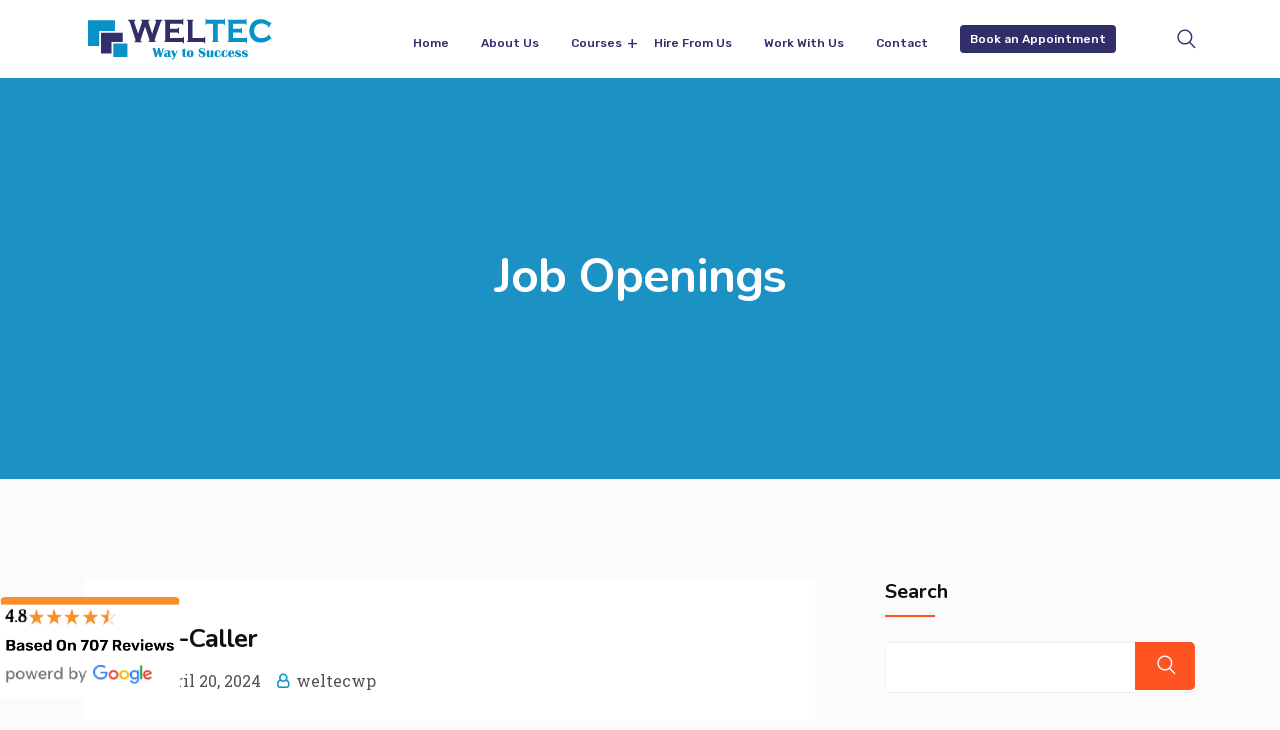

--- FILE ---
content_type: text/html; charset=UTF-8
request_url: https://www.weltec.in/jobs/
body_size: 29297
content:
<!DOCTYPE html><html lang="en-US"><head><meta charset="UTF-8"><meta name="viewport" content="width=device-width, initial-scale=1"><link rel="profile" href="//gmpg.org/xfn/11"> <script type="d56093b7d9e28cce2d9c79f2-text/javascript" id="lpData">/*  */
var lpData = {"site_url":"https:\/\/www.weltec.in","user_id":"0","theme":"educavo-child","lp_rest_url":"https:\/\/www.weltec.in\/wp-json\/","nonce":"2676ccf5c6","is_course_archive":"","courses_url":"https:\/\/www.weltec.in\/courses\/","urlParams":[],"lp_version":"4.2.6"};
/*  */</script> <style id="learn-press-custom-css">:root {
				--lp-cotainer-max-with: 1290px;
				--lp-cotainer-padding: 2rem;
				--lp-primary-color: #ffb606;
				--lp-secondary-color: #442e66;
			}</style><meta name='robots' content='index, follow, max-image-preview:large, max-snippet:-1, max-video-preview:-1' /><style>img:is([sizes="auto" i], [sizes^="auto," i]) { contain-intrinsic-size: 3000px 1500px }</style> <script data-cfasync="false" data-pagespeed-no-defer>var gtm4wp_datalayer_name = "dataLayer";
	var dataLayer = dataLayer || [];</script> 
 <script data-cfasync="false" data-pagespeed-no-defer>window.dataLayerPYS = window.dataLayerPYS || [];</script> <title>Job Openings Archive - Weltec Institute</title><link rel="canonical" href="https://www.weltec.in/jobs/" /><meta property="og:locale" content="en_US" /><meta property="og:type" content="website" /><meta property="og:title" content="Job Openings Archive - Weltec Institute" /><meta property="og:url" content="https://www.weltec.in/jobs/" /><meta property="og:site_name" content="Weltec Institute" /><meta name="twitter:card" content="summary_large_image" /><link rel='dns-prefetch' href='//www.weltec.in' /><link rel='dns-prefetch' href='//fonts.googleapis.com' /><link rel='dns-prefetch' href='//fonts.gstatic.com' /><link rel="alternate" type="application/rss+xml" title="Weltec Institute &raquo; Feed" href="https://www.weltec.in/feed/" /><link rel="alternate" type="application/rss+xml" title="Weltec Institute &raquo; Comments Feed" href="https://www.weltec.in/comments/feed/" /> <script type="d56093b7d9e28cce2d9c79f2-text/javascript">WebFontConfig={google:{families:["Rubik:300,400,500,600,700,900","Nunito:300,400,500,600,700,900","Roboto Slab:400","Rubik:300,400,500,600,700,800,900,300italic,400italic,500italic,600italic,700italic,800italic,900italic","Nunito:200,300,400,500,600,700,800,900,200italic,300italic,400italic,500italic,600italic,700italic,800italic,900italic"]}};if ( typeof WebFont === "object" && typeof WebFont.load === "function" ) { WebFont.load( WebFontConfig ); }</script><script data-optimized="1" src="https://www.weltec.in/wp-content/plugins/litespeed-cache/assets/js/webfontloader.min.js" type="d56093b7d9e28cce2d9c79f2-text/javascript"></script> <link data-optimized="1" rel='stylesheet' id='wp-block-library-css' href='https://www.weltec.in/wp-content/litespeed/css/533fab2a33a351e2c36b3b44a5833388.css?ver=eb5b0' type='text/css' media='all' /><style id='classic-theme-styles-inline-css' type='text/css'>/*! This file is auto-generated */
.wp-block-button__link{color:#fff;background-color:#32373c;border-radius:9999px;box-shadow:none;text-decoration:none;padding:calc(.667em + 2px) calc(1.333em + 2px);font-size:1.125em}.wp-block-file__button{background:#32373c;color:#fff;text-decoration:none}</style><style id='wp-job-openings-blocks-style-inline-css' type='text/css'>.wp-block-create-block-wjo-block{background-color:#21759b;border:1px dotted red;color:#fff;padding:2px}.awsm-b-row{display:-webkit-box;display:-ms-flexbox;display:-webkit-flex;display:flex;display:flexbox;-webkit-flex-flow:row wrap;margin:0 -15px;-webkit-box-orient:horizontal;-webkit-box-direction:normal;-ms-flex-flow:row wrap;flex-flow:row wrap}.awsm-b-row,.awsm-b-row *,.awsm-b-row :after,.awsm-b-row :before{-webkit-box-sizing:border-box;box-sizing:border-box}.awsm-b-grid-item{display:-webkit-box;display:-ms-flexbox;display:-webkit-flex;display:flex;float:left;padding:0 15px!important;width:33.333%;-webkit-box-orient:vertical;-webkit-box-direction:normal;-ms-flex-direction:column;flex-direction:column;-webkit-flex-direction:column}.awsm-b-grid-col-4 .awsm-b-grid-item{width:25%}.awsm-b-grid-col-2 .awsm-b-grid-item{width:50%}.awsm-b-grid-col .awsm-b-grid-item{width:100%}.awsm-b-job-hide{display:none!important}.awsm-job-show{display:block!important}.awsm-b-job-item{background:#fff;font-size:14px;padding:20px}a.awsm-b-job-item{text-decoration:none!important}.awsm-b-grid-item .awsm-b-job-item{border:1px solid #dddfe3;border-radius:2px;-webkit-box-shadow:0 1px 4px 0 rgba(0,0,0,.05);box-shadow:0 1px 4px 0 rgba(0,0,0,.05);display:-webkit-box;display:-ms-flexbox;display:-webkit-flex;display:flex;margin-bottom:30px;-webkit-box-orient:vertical;-webkit-box-direction:normal;-ms-flex-direction:column;flex-direction:column;-webkit-flex-direction:column;-webkit-box-flex:1;-ms-flex-positive:1;flex-grow:1;-webkit-flex-grow:1;-webkit-transition:all .3s ease;transition:all .3s ease}.awsm-b-grid-item .awsm-b-job-item:focus,.awsm-b-grid-item .awsm-b-job-item:hover{-webkit-box-shadow:0 3px 15px -5px rgba(0,0,0,.2);box-shadow:0 3px 15px -5px rgba(0,0,0,.2)}.awsm-b-grid-item .awsm-job-featured-image{margin-bottom:14px}.awsm-b-job-item h2.awsm-b-job-post-title{font-size:18px;margin:0 0 15px;text-align:left}.awsm-b-job-item h2.awsm-b-job-post-title a{font-size:18px}.awsm-b-grid-item .awsm-job-info{margin-bottom:10px;min-height:83px}.awsm-b-grid-item .awsm-job-info p{margin:0 0 8px}.awsm-b-job-wrap:after{clear:both;content:"";display:table}.awsm-b-filter-wrap,.awsm-b-filter-wrap *{-webkit-box-sizing:border-box;box-sizing:border-box}.awsm-b-filter-wrap{margin:0 -10px 20px}.awsm-b-filter-wrap form{display:-webkit-box;display:-webkit-flex;display:-ms-flexbox;display:flex;-webkit-flex-wrap:wrap;-ms-flex-wrap:wrap;flex-wrap:wrap}.awsm-b-filter-wrap .awsm-b-filter-items{display:none}.awsm-b-filter-wrap.awsm-b-full-width-search-filter-wrap .awsm-b-filter-item-search,.awsm-b-filter-wrap.awsm-b-full-width-search-filter-wrap .awsm-b-filter-items,.awsm-b-filter-wrap.awsm-b-no-search-filter-wrap .awsm-b-filter-items{width:100%}.awsm-b-filter-toggle{border:1px solid #ccc;border-radius:4px;display:-webkit-box;display:-webkit-flex;display:-ms-flexbox;display:flex;-webkit-flex-flow:wrap;-ms-flex-flow:wrap;flex-flow:wrap;margin:0 10px 10px;outline:none!important;padding:12px;width:46px}.awsm-b-filter-toggle.awsm-on{background:#ccc}.awsm-b-filter-toggle svg{height:20px;width:20px}.awsm-b-filter-wrap.awsm-b-no-search-filter-wrap .awsm-b-filter-toggle{width:100%;-webkit-box-align:center;-webkit-align-items:center;-ms-flex-align:center;align-items:center;-webkit-box-pack:justify;-webkit-justify-content:space-between;-ms-flex-pack:justify;justify-content:space-between;text-decoration:none}.awsm-b-filter-wrap.awsm-b-no-search-filter-wrap .awsm-b-filter-toggle svg{height:22px;width:22px}@media(min-width:768px){.awsm-b-filter-wrap .awsm-b-filter-items{display:-webkit-box!important;display:-webkit-flex!important;display:-ms-flexbox!important;display:flex!important;-webkit-flex-wrap:wrap;-ms-flex-wrap:wrap;flex-wrap:wrap;width:calc(100% - 250px)}.awsm-b-filter-toggle{display:none}.awsm-b-filter-item-search{width:250px}}.awsm-b-filter-wrap .awsm-b-filter-item{padding:0 10px 10px}.awsm-b-filter-item-search{padding:0 10px 10px;position:relative}@media(max-width:768px){.awsm-b-filter-wrap .awsm-b-filter-items{width:100%}.awsm-b-filter-item-search{width:calc(100% - 66px)}.awsm-b-filter-wrap .awsm-b-filter-item .awsm-selectric-wrapper{min-width:100%}}.awsm-b-filter-wrap .awsm-b-filter-item .awsm-b-job-form-control{min-height:48px;padding-right:58px}.awsm-b-filter-item-search .awsm-b-job-form-control{min-height:48px;padding-right:48px}.awsm-b-filter-item-search-in{position:relative}.awsm-b-filter-item-search .awsm-b-job-search-icon-wrapper{color:#ccc;cursor:pointer;font-size:16px;height:100%;line-height:48px;position:absolute;right:0;text-align:center;top:0;width:48px}.awsm-b-jobs-none-container{padding:25px}.awsm-b-jobs-none-container p{margin:0;padding:5px}.awsm-b-row .awsm-b-jobs-pagination{padding:0 15px;width:100%}.awsm-b-jobs-pagination{float:left;width:100%}.awsm-b-load-more-main a.awsm-b-load-more,.awsm-load-more-classic a.page-numbers{background:#fff;border:1px solid #dddfe3;-webkit-box-shadow:0 1px 4px 0 rgba(0,0,0,.05);box-shadow:0 1px 4px 0 rgba(0,0,0,.05);display:block;margin:0!important;outline:none!important;padding:20px;text-align:center;text-decoration:none!important;-webkit-transition:all .3s ease;transition:all .3s ease}.awsm-load-more-classic a.page-numbers,.awsm-load-more-classic span.page-numbers{font-size:90%;padding:5px 10px}.awsm-load-more-classic{text-align:center}.awsm-b-load-more-main a.awsm-load-more:focus,.awsm-b-load-more-main a.awsm-load-more:hover,.awsm-load-more-classic a.page-numbers:focus,.awsm-load-more-classic a.page-numbers:hover{-webkit-box-shadow:0 3px 15px -5px rgba(0,0,0,.2);box-shadow:0 3px 15px -5px rgba(0,0,0,.2)}.awsm-b-jobs-pagination.awsm-load-more-classic ul{list-style:none;margin:0;padding:0}.awsm-b-jobs-pagination.awsm-load-more-classic ul li{display:inline-block}.awsm-b-lists{border:1px solid #ededed}.awsm-b-list-item{width:100%}.awsm-b-list-item h2.awsm-job-b-post-title{margin-bottom:0}.awsm-b-list-item .awsm-job-featured-image{float:left;margin-right:10px}.awsm-b-list-item .awsm-job-featured-image img{height:50px;width:50px}.awsm-b-list-item .awsm-b-job-item{border-bottom:1px solid rgba(0,0,0,.13)}.awsm-b-list-item .awsm-b-job-item:after{clear:both;content:"";display:table}.awsm-b-list-left-col{float:left;width:50%}.awsm-b-list-right-col{float:left;text-align:right;width:50%}.awsm-b-list-item .awsm-job-specification-wrapper{display:inline-block;vertical-align:middle}.awsm-b-list-item .awsm-job-specification-item{display:inline-block;margin:0 15px 0 0;vertical-align:middle}a.awsm-b-job-item .awsm-job-specification-item{color:#4c4c4c}.awsm-b-list-item .awsm-job-more-container{display:inline-block;vertical-align:middle}.awsm-job-more-container .awsm-job-more span:before{content:"→"}.awsm-b-lists .awsm-b-jobs-pagination{margin-top:30px}.awsm-job-specification-item>[class^=awsm-job-icon-]{margin-right:6px}.awsm-job-specification-term:after{content:", "}.awsm-job-specification-term:last-child:after{content:""}.awsm-job-single-wrap,.awsm-job-single-wrap *,.awsm-job-single-wrap :after,.awsm-job-single-wrap :before{-webkit-box-sizing:border-box;box-sizing:border-box}.awsm-job-single-wrap{margin-bottom:1.3em}.awsm-job-single-wrap:after{clear:both;content:"";display:table}.awsm-job-content{padding-bottom:32px}.awsm-job-single-wrap.awsm-col-2 .awsm-job-content{float:left;padding-right:15px;width:55%}.awsm-job-single-wrap.awsm-col-2 .awsm-job-form{float:left;padding-left:15px;width:45%}.awsm-job-head,.awsm_job_spec_above_content{margin-bottom:20px}.awsm-job-head h1{margin:0 0 20px}.awsm-job-list-info span{margin-right:10px}.awsm-job-single-wrap .awsm-job-expiration-label{font-weight:700}.awsm-job-form-inner{background:#fff;border:1px solid #dddfe3;padding:35px}.awsm-job-form-inner h2{margin:0 0 30px}.awsm-job-form-group{margin-bottom:20px}.awsm-job-form-group input[type=checkbox],.awsm-job-form-group input[type=radio]{margin-right:5px}.awsm-job-form-group label{display:block;margin-bottom:10px}.awsm-job-form-options-container label,.awsm-job-inline-group label{display:inline;font-weight:400}.awsm-b-job-form-control{display:block;width:100%}.awsm-job-form-options-container span{display:inline-block;margin-bottom:10px;margin-left:10px}.awsm-job-submit{background:#0195ff;border:1px solid #0195ff;color:#fff;padding:10px 30px}.awsm-job-submit:focus,.awsm-job-submit:hover{background:rgba(0,0,0,0);color:#0195ff}.awsm-job-form-error{color:#db4c4c;font-weight:500}.awsm-b-job-form-control.awsm-job-form-error,.awsm-b-job-form-control.awsm-job-form-error:focus{border:1px solid #db4c4c}.awsm-error-message,.awsm-success-message{padding:12px 25px}.awsm-error-message p:empty,.awsm-success-message p:empty{display:none}.awsm-error-message p,.awsm-success-message p{margin:0!important;padding:0!important}.awsm-success-message{border:1px solid #1ea508}.awsm-error-message{border:1px solid #db4c4c}ul.awsm-error-message li{line-height:1.8em;margin-left:1.2em}.awsm-expired-message{padding:25px}.awsm-expired-message p{margin:1em 0}.awsm-job-container{margin:0 auto;max-width:1170px;padding:50px 0;width:100%}.awsm-jobs-loading{position:relative}.awsm-b-job-listings:after{content:"";height:100%;left:0;opacity:0;position:absolute;top:0;-webkit-transition:all .3s ease;transition:all .3s ease;visibility:hidden;width:100%}.awsm-b-job-listings.awsm-jobs-loading:after{opacity:1;visibility:visible}.awsm-b-sr-only{height:1px;margin:-1px;overflow:hidden;padding:0;position:absolute;width:1px;clip:rect(0,0,0,0);border:0}@media(max-width:1024px){.awsm-b-grid-col-4 .awsm-b-grid-item{width:33.333%}}@media(max-width:992px){.awsm-job-single-wrap.awsm-col-2 .awsm-job-content{padding-right:0;width:100%}.awsm-job-single-wrap.awsm-col-2 .awsm-job-form{padding-left:0;width:100%}}@media(max-width:768px){.awsm-b-grid-col-3 .awsm-b-grid-item,.awsm-b-grid-col-4 .awsm-b-grid-item,.awsm-b-grid-item{width:50%}.awsm-b-list-left-col{padding-bottom:10px;width:100%}.awsm-b-list-right-col{text-align:left;width:100%}}@media(max-width:648px){.awsm-b-grid-col-2 .awsm-b-grid-item,.awsm-b-grid-col-3 .awsm-b-grid-item,.awsm-b-grid-col-4 .awsm-b-grid-item,.awsm-b-grid-item{width:100%}.awsm-b-list-item .awsm-job-specification-wrapper{display:block;float:none;padding-bottom:5px}.awsm-b-list-item .awsm-job-more-container{display:block;float:none}}.awsm-job-form-plugin-style .awsm-b-job-form-control{border:1px solid #ccc;border-radius:4px;color:#060606;display:block;font:inherit;line-height:1;min-height:46px;padding:8px 15px;-webkit-transition:all .3s ease;transition:all .3s ease;width:100%}.awsm-job-form-plugin-style .awsm-b-job-form-control:focus{border-color:#060606;-webkit-box-shadow:none;box-shadow:none;outline:none}.awsm-job-form-plugin-style .awsm-b-job-form-control.awsm-job-form-error{border-color:#db4c4c}.awsm-job-form-plugin-style textarea.awsm-b-job-form-control{min-height:80px}.awsm-job-form-plugin-style .awsm-application-submit-btn,.awsm-job-form-plugin-style .awsm-jobs-primary-button{background:#060606;border-radius:45px;color:#fff;padding:16px 32px;-webkit-transition:all .3s ease;transition:all .3s ease}.awsm-job-form-plugin-style .awsm-application-submit-btn:focus,.awsm-job-form-plugin-style .awsm-application-submit-btn:hover,.awsm-job-form-plugin-style .awsm-jobs-primary-button:focus,.awsm-job-form-plugin-style .awsm-jobs-primary-button:hover{background:#060606;color:#fff;outline:none}.awsm-job-form-plugin-style .awsm-jobs-primary-button{cursor:pointer}.awsm-job-form-plugin-style .awsm-jobs-primary-button:disabled{opacity:.5;pointer-events:none}.awsm-job-form-plugin-style .awsm-selectric{border-color:#ccc;border-radius:4px;-webkit-box-shadow:none;box-shadow:none}.awsm-job-form-plugin-style .awsm-selectric-open .awsm-selectric{border-color:#060606}.awsm-job-form-plugin-style .awsm-selectric .label{margin-left:15px}.awsm-jobs-is-block-theme .site-branding{padding:0 2.1rem}.awsm-jobs-is-block-theme .site-content{padding:0 2.1rem 3rem}.awsm-jobs-is-block-theme .site-title{margin-bottom:0}.awsm-b-job-wrap,.awsm-b-job-wrap *{-webkit-box-sizing:border-box;box-sizing:border-box}</style><link data-optimized="1" rel='stylesheet' id='awsm-jobs-general-css' href='https://www.weltec.in/wp-content/litespeed/css/6f78deab81297543cea5b5ae7bbcf123.css?ver=62147' type='text/css' media='all' /><link data-optimized="1" rel='stylesheet' id='awsm-jobs-style-css' href='https://www.weltec.in/wp-content/litespeed/css/86c212ca3ddeab76d2f280479f4414ed.css?ver=bf63d' type='text/css' media='all' /><style id='global-styles-inline-css' type='text/css'>:root{--wp--preset--aspect-ratio--square: 1;--wp--preset--aspect-ratio--4-3: 4/3;--wp--preset--aspect-ratio--3-4: 3/4;--wp--preset--aspect-ratio--3-2: 3/2;--wp--preset--aspect-ratio--2-3: 2/3;--wp--preset--aspect-ratio--16-9: 16/9;--wp--preset--aspect-ratio--9-16: 9/16;--wp--preset--color--black: #000000;--wp--preset--color--cyan-bluish-gray: #abb8c3;--wp--preset--color--white: #ffffff;--wp--preset--color--pale-pink: #f78da7;--wp--preset--color--vivid-red: #cf2e2e;--wp--preset--color--luminous-vivid-orange: #ff6900;--wp--preset--color--luminous-vivid-amber: #fcb900;--wp--preset--color--light-green-cyan: #7bdcb5;--wp--preset--color--vivid-green-cyan: #00d084;--wp--preset--color--pale-cyan-blue: #8ed1fc;--wp--preset--color--vivid-cyan-blue: #0693e3;--wp--preset--color--vivid-purple: #9b51e0;--wp--preset--gradient--vivid-cyan-blue-to-vivid-purple: linear-gradient(135deg,rgba(6,147,227,1) 0%,rgb(155,81,224) 100%);--wp--preset--gradient--light-green-cyan-to-vivid-green-cyan: linear-gradient(135deg,rgb(122,220,180) 0%,rgb(0,208,130) 100%);--wp--preset--gradient--luminous-vivid-amber-to-luminous-vivid-orange: linear-gradient(135deg,rgba(252,185,0,1) 0%,rgba(255,105,0,1) 100%);--wp--preset--gradient--luminous-vivid-orange-to-vivid-red: linear-gradient(135deg,rgba(255,105,0,1) 0%,rgb(207,46,46) 100%);--wp--preset--gradient--very-light-gray-to-cyan-bluish-gray: linear-gradient(135deg,rgb(238,238,238) 0%,rgb(169,184,195) 100%);--wp--preset--gradient--cool-to-warm-spectrum: linear-gradient(135deg,rgb(74,234,220) 0%,rgb(151,120,209) 20%,rgb(207,42,186) 40%,rgb(238,44,130) 60%,rgb(251,105,98) 80%,rgb(254,248,76) 100%);--wp--preset--gradient--blush-light-purple: linear-gradient(135deg,rgb(255,206,236) 0%,rgb(152,150,240) 100%);--wp--preset--gradient--blush-bordeaux: linear-gradient(135deg,rgb(254,205,165) 0%,rgb(254,45,45) 50%,rgb(107,0,62) 100%);--wp--preset--gradient--luminous-dusk: linear-gradient(135deg,rgb(255,203,112) 0%,rgb(199,81,192) 50%,rgb(65,88,208) 100%);--wp--preset--gradient--pale-ocean: linear-gradient(135deg,rgb(255,245,203) 0%,rgb(182,227,212) 50%,rgb(51,167,181) 100%);--wp--preset--gradient--electric-grass: linear-gradient(135deg,rgb(202,248,128) 0%,rgb(113,206,126) 100%);--wp--preset--gradient--midnight: linear-gradient(135deg,rgb(2,3,129) 0%,rgb(40,116,252) 100%);--wp--preset--font-size--small: 13px;--wp--preset--font-size--medium: 20px;--wp--preset--font-size--large: 36px;--wp--preset--font-size--x-large: 42px;--wp--preset--spacing--20: 0.44rem;--wp--preset--spacing--30: 0.67rem;--wp--preset--spacing--40: 1rem;--wp--preset--spacing--50: 1.5rem;--wp--preset--spacing--60: 2.25rem;--wp--preset--spacing--70: 3.38rem;--wp--preset--spacing--80: 5.06rem;--wp--preset--shadow--natural: 6px 6px 9px rgba(0, 0, 0, 0.2);--wp--preset--shadow--deep: 12px 12px 50px rgba(0, 0, 0, 0.4);--wp--preset--shadow--sharp: 6px 6px 0px rgba(0, 0, 0, 0.2);--wp--preset--shadow--outlined: 6px 6px 0px -3px rgba(255, 255, 255, 1), 6px 6px rgba(0, 0, 0, 1);--wp--preset--shadow--crisp: 6px 6px 0px rgba(0, 0, 0, 1);}:where(.is-layout-flex){gap: 0.5em;}:where(.is-layout-grid){gap: 0.5em;}body .is-layout-flex{display: flex;}.is-layout-flex{flex-wrap: wrap;align-items: center;}.is-layout-flex > :is(*, div){margin: 0;}body .is-layout-grid{display: grid;}.is-layout-grid > :is(*, div){margin: 0;}:where(.wp-block-columns.is-layout-flex){gap: 2em;}:where(.wp-block-columns.is-layout-grid){gap: 2em;}:where(.wp-block-post-template.is-layout-flex){gap: 1.25em;}:where(.wp-block-post-template.is-layout-grid){gap: 1.25em;}.has-black-color{color: var(--wp--preset--color--black) !important;}.has-cyan-bluish-gray-color{color: var(--wp--preset--color--cyan-bluish-gray) !important;}.has-white-color{color: var(--wp--preset--color--white) !important;}.has-pale-pink-color{color: var(--wp--preset--color--pale-pink) !important;}.has-vivid-red-color{color: var(--wp--preset--color--vivid-red) !important;}.has-luminous-vivid-orange-color{color: var(--wp--preset--color--luminous-vivid-orange) !important;}.has-luminous-vivid-amber-color{color: var(--wp--preset--color--luminous-vivid-amber) !important;}.has-light-green-cyan-color{color: var(--wp--preset--color--light-green-cyan) !important;}.has-vivid-green-cyan-color{color: var(--wp--preset--color--vivid-green-cyan) !important;}.has-pale-cyan-blue-color{color: var(--wp--preset--color--pale-cyan-blue) !important;}.has-vivid-cyan-blue-color{color: var(--wp--preset--color--vivid-cyan-blue) !important;}.has-vivid-purple-color{color: var(--wp--preset--color--vivid-purple) !important;}.has-black-background-color{background-color: var(--wp--preset--color--black) !important;}.has-cyan-bluish-gray-background-color{background-color: var(--wp--preset--color--cyan-bluish-gray) !important;}.has-white-background-color{background-color: var(--wp--preset--color--white) !important;}.has-pale-pink-background-color{background-color: var(--wp--preset--color--pale-pink) !important;}.has-vivid-red-background-color{background-color: var(--wp--preset--color--vivid-red) !important;}.has-luminous-vivid-orange-background-color{background-color: var(--wp--preset--color--luminous-vivid-orange) !important;}.has-luminous-vivid-amber-background-color{background-color: var(--wp--preset--color--luminous-vivid-amber) !important;}.has-light-green-cyan-background-color{background-color: var(--wp--preset--color--light-green-cyan) !important;}.has-vivid-green-cyan-background-color{background-color: var(--wp--preset--color--vivid-green-cyan) !important;}.has-pale-cyan-blue-background-color{background-color: var(--wp--preset--color--pale-cyan-blue) !important;}.has-vivid-cyan-blue-background-color{background-color: var(--wp--preset--color--vivid-cyan-blue) !important;}.has-vivid-purple-background-color{background-color: var(--wp--preset--color--vivid-purple) !important;}.has-black-border-color{border-color: var(--wp--preset--color--black) !important;}.has-cyan-bluish-gray-border-color{border-color: var(--wp--preset--color--cyan-bluish-gray) !important;}.has-white-border-color{border-color: var(--wp--preset--color--white) !important;}.has-pale-pink-border-color{border-color: var(--wp--preset--color--pale-pink) !important;}.has-vivid-red-border-color{border-color: var(--wp--preset--color--vivid-red) !important;}.has-luminous-vivid-orange-border-color{border-color: var(--wp--preset--color--luminous-vivid-orange) !important;}.has-luminous-vivid-amber-border-color{border-color: var(--wp--preset--color--luminous-vivid-amber) !important;}.has-light-green-cyan-border-color{border-color: var(--wp--preset--color--light-green-cyan) !important;}.has-vivid-green-cyan-border-color{border-color: var(--wp--preset--color--vivid-green-cyan) !important;}.has-pale-cyan-blue-border-color{border-color: var(--wp--preset--color--pale-cyan-blue) !important;}.has-vivid-cyan-blue-border-color{border-color: var(--wp--preset--color--vivid-cyan-blue) !important;}.has-vivid-purple-border-color{border-color: var(--wp--preset--color--vivid-purple) !important;}.has-vivid-cyan-blue-to-vivid-purple-gradient-background{background: var(--wp--preset--gradient--vivid-cyan-blue-to-vivid-purple) !important;}.has-light-green-cyan-to-vivid-green-cyan-gradient-background{background: var(--wp--preset--gradient--light-green-cyan-to-vivid-green-cyan) !important;}.has-luminous-vivid-amber-to-luminous-vivid-orange-gradient-background{background: var(--wp--preset--gradient--luminous-vivid-amber-to-luminous-vivid-orange) !important;}.has-luminous-vivid-orange-to-vivid-red-gradient-background{background: var(--wp--preset--gradient--luminous-vivid-orange-to-vivid-red) !important;}.has-very-light-gray-to-cyan-bluish-gray-gradient-background{background: var(--wp--preset--gradient--very-light-gray-to-cyan-bluish-gray) !important;}.has-cool-to-warm-spectrum-gradient-background{background: var(--wp--preset--gradient--cool-to-warm-spectrum) !important;}.has-blush-light-purple-gradient-background{background: var(--wp--preset--gradient--blush-light-purple) !important;}.has-blush-bordeaux-gradient-background{background: var(--wp--preset--gradient--blush-bordeaux) !important;}.has-luminous-dusk-gradient-background{background: var(--wp--preset--gradient--luminous-dusk) !important;}.has-pale-ocean-gradient-background{background: var(--wp--preset--gradient--pale-ocean) !important;}.has-electric-grass-gradient-background{background: var(--wp--preset--gradient--electric-grass) !important;}.has-midnight-gradient-background{background: var(--wp--preset--gradient--midnight) !important;}.has-small-font-size{font-size: var(--wp--preset--font-size--small) !important;}.has-medium-font-size{font-size: var(--wp--preset--font-size--medium) !important;}.has-large-font-size{font-size: var(--wp--preset--font-size--large) !important;}.has-x-large-font-size{font-size: var(--wp--preset--font-size--x-large) !important;}
:where(.wp-block-post-template.is-layout-flex){gap: 1.25em;}:where(.wp-block-post-template.is-layout-grid){gap: 1.25em;}
:where(.wp-block-columns.is-layout-flex){gap: 2em;}:where(.wp-block-columns.is-layout-grid){gap: 2em;}
:root :where(.wp-block-pullquote){font-size: 1.5em;line-height: 1.6;}</style><link data-optimized="1" rel='stylesheet' id='contact-form-7-css' href='https://www.weltec.in/wp-content/litespeed/css/5e434c820183050b3d6496a821014667.css?ver=46582' type='text/css' media='all' /><link data-optimized="1" rel='stylesheet' id='wp-bottom-menu-css' href='https://www.weltec.in/wp-content/litespeed/css/39743d122c93852a950a19c3a2cdbc84.css?ver=74b73' type='text/css' media='all' /><link data-optimized="1" rel='stylesheet' id='font-awesome-css' href='https://www.weltec.in/wp-content/litespeed/css/d50b20f6bb27d176b928d17b544bf847.css?ver=f8c77' type='text/css' media='all' /><link data-optimized="1" rel='stylesheet' id='wpos-slick-style-css' href='https://www.weltec.in/wp-content/litespeed/css/0c5ade42ce5f093e7f2e413ea78842a7.css?ver=c8b6c' type='text/css' media='all' /><link data-optimized="1" rel='stylesheet' id='wpls-public-style-css' href='https://www.weltec.in/wp-content/litespeed/css/41e9310e8646a86610d6e3a3d4108e1e.css?ver=406fb' type='text/css' media='all' /><link data-optimized="1" rel='stylesheet' id='bootstrap-css' href='https://www.weltec.in/wp-content/litespeed/css/79fe771c52650a6d3e89180c1e017d71.css?ver=85f84' type='text/css' media='all' /><link data-optimized="1" rel='stylesheet' id='magnific-popup-css' href='https://www.weltec.in/wp-content/litespeed/css/3857ebec7caf1d7ebeb4688f624f6a23.css?ver=80c8d' type='text/css' media='all' /><link data-optimized="1" rel='stylesheet' id='font-awesome-latest-css' href='https://www.weltec.in/wp-content/litespeed/css/33aafb8f2459a2b4d74d1ed765dbd505.css?ver=34562' type='text/css' media='all' /><link data-optimized="1" rel='stylesheet' id='slick-css' href='https://www.weltec.in/wp-content/litespeed/css/d73cce0357f3c30b2c7274e8e013f9b4.css?ver=c7e3a' type='text/css' media='all' /><link data-optimized="1" rel='stylesheet' id='slick-theme-css' href='https://www.weltec.in/wp-content/litespeed/css/f34d69ee8ea9ef723309d1799a44ca93.css?ver=d9201' type='text/css' media='all' /><link data-optimized="1" rel='stylesheet' id='brands-css' href='https://www.weltec.in/wp-content/litespeed/css/58b6b50ffc6112fee88d33a83e3911ed.css?ver=bbbbf' type='text/css' media='all' /><link data-optimized="1" rel='stylesheet' id='solid-css' href='https://www.weltec.in/wp-content/litespeed/css/b9ea107e7b5c29b7c72427b631491c6c.css?ver=aaa73' type='text/css' media='all' /><link data-optimized="1" rel='stylesheet' id='rsaddons-floaticon-css' href='https://www.weltec.in/wp-content/litespeed/css/9126514a1f4dc9223abd2ccfb3f486d5.css?ver=11f29' type='text/css' media='all' /><link data-optimized="1" rel='stylesheet' id='headding-title-css' href='https://www.weltec.in/wp-content/litespeed/css/3b1466fdd5318b025cfd631abcb468d1.css?ver=388ba' type='text/css' media='all' /><link data-optimized="1" rel='stylesheet' id='ddbeforeandafter-css' href='https://www.weltec.in/wp-content/litespeed/css/d3b580aaaff9409572b48334ed24bc7f.css?ver=3fae4' type='text/css' media='all' /><link data-optimized="1" rel='stylesheet' id='boostrap-css' href='https://www.weltec.in/wp-content/litespeed/css/c281ce1eb557d0a1de4029f606d46212.css?ver=64765' type='text/css' media='all' /><link data-optimized="1" rel='stylesheet' id='font-awesome-all-css' href='https://www.weltec.in/wp-content/litespeed/css/4fdf7483d6440a935806f7fa4ce31c50.css?ver=c8576' type='text/css' media='all' /><link data-optimized="1" rel='stylesheet' id='flaticon-css' href='https://www.weltec.in/wp-content/litespeed/css/d01adb09ae81f73eda4b9a3a080bce79.css?ver=8cae1' type='text/css' media='all' /><link data-optimized="1" rel='stylesheet' id='animate-css' href='https://www.weltec.in/wp-content/litespeed/css/d0e45e117a71d142f84fa7b71390a084.css?ver=df35e' type='text/css' media='all' /><link data-optimized="1" rel='stylesheet' id='owl-carousel-css' href='https://www.weltec.in/wp-content/litespeed/css/d608271eeed75332e98ec418e1dbe7a4.css?ver=0941b' type='text/css' media='all' /><link data-optimized="1" rel='stylesheet' id='educavo-style-default-css' href='https://www.weltec.in/wp-content/litespeed/css/b7ef5afb18723adf0f77a4088f5cb6e7.css?ver=639b4' type='text/css' media='all' /><link data-optimized="1" rel='stylesheet' id='educavo-style-custom-css' href='https://www.weltec.in/wp-content/litespeed/css/a5dcf0a995bf608ffdb78a0c2d2cce12.css?ver=0e4fe' type='text/css' media='all' /><link data-optimized="1" rel='stylesheet' id='educavo-gutenberg-custom-css' href='https://www.weltec.in/wp-content/litespeed/css/8691f9a977a7ff840118c2d620543d59.css?ver=95cd9' type='text/css' media='all' /><link data-optimized="1" rel='stylesheet' id='educavo-style-responsive-css' href='https://www.weltec.in/wp-content/litespeed/css/353b479d4dd92f7db46d8263f4c07bfb.css?ver=7fe97' type='text/css' media='all' /><link data-optimized="1" rel='stylesheet' id='educavo-style-css' href='https://www.weltec.in/wp-content/litespeed/css/c2c479f6a873f1f1d6e36494048417b8.css?ver=2d334' type='text/css' media='all' /><link data-optimized="1" rel='stylesheet' id='dashicons-css' href='https://www.weltec.in/wp-content/litespeed/css/87401c08fd9e4c1f7a88383b4fb12481.css?ver=e65c9' type='text/css' media='all' /><link data-optimized="1" rel='stylesheet' id='popup-maker-site-css' href='https://www.weltec.in/wp-content/litespeed/css/3449ec1a3c9dcd6829c0abbf84dbd71a.css?ver=5b8db' type='text/css' media='all' /><link data-optimized="1" rel='stylesheet' id='childstyle-css' href='https://www.weltec.in/wp-content/litespeed/css/336c9511626c31bc203982490553267a.css?ver=4f604' type='text/css' media='all' /><link data-optimized="1" rel='stylesheet' id='ekit-widget-styles-css' href='https://www.weltec.in/wp-content/litespeed/css/0c10a2aa5af232af0846d0c4de48650c.css?ver=67f44' type='text/css' media='all' /><link data-optimized="1" rel='stylesheet' id='ekit-responsive-css' href='https://www.weltec.in/wp-content/litespeed/css/e7a0c1443002fc9aad58f016fe773645.css?ver=77a68' type='text/css' media='all' /><link rel="preload" as="style" href="https://fonts.googleapis.com/css?family=Roboto%20Slab:400%7CRubik:300,400,500,600,700,800,900,300italic,400italic,500italic,600italic,700italic,800italic,900italic%7CNunito:200,300,400,500,600,700,800,900,200italic,300italic,400italic,500italic,600italic,700italic,800italic,900italic&#038;display=swap&#038;ver=1759317988" /><noscript><link rel="stylesheet" href="https://fonts.googleapis.com/css?family=Roboto%20Slab:400%7CRubik:300,400,500,600,700,800,900,300italic,400italic,500italic,600italic,700italic,800italic,900italic%7CNunito:200,300,400,500,600,700,800,900,200italic,300italic,400italic,500italic,600italic,700italic,800italic,900italic&#038;display=swap&#038;ver=1759317988" /></noscript><link data-optimized="1" rel='stylesheet' id='learnpress-widgets-css' href='https://www.weltec.in/wp-content/litespeed/css/6a80b5d1d16a58caa7ce134899d75194.css?ver=af3b8' type='text/css' media='all' /> <script type="d56093b7d9e28cce2d9c79f2-text/javascript" src="https://www.weltec.in/wp-includes/js/jquery/jquery.min.js?ver=3.7.1" id="jquery-core-js"></script> <script data-optimized="1" type="d56093b7d9e28cce2d9c79f2-text/javascript" src="https://www.weltec.in/wp-content/litespeed/js/83f4ec6c9efaee92e2a2749b02165c5f.js?ver=6ac6c" id="jquery-migrate-js"></script> <script data-optimized="1" type="d56093b7d9e28cce2d9c79f2-text/javascript" src="https://www.weltec.in/wp-content/litespeed/js/c716be67dae0742b2d35b428a9c764e7.js?ver=cfe8a" id="lp-load-ajax-js" async="async" data-wp-strategy="async"></script> <meta name="generator" content="Redux 4.5.7" /><meta name="google-site-verification" content="Y61rnNrvHlhY2TU_uW1D9giKNrbMv7y0YXKUCF1wY2M" />
 <script async src="https://www.googletagmanager.com/gtag/js?id=UA-102451966-1&l=dataLayerPYS" type="d56093b7d9e28cce2d9c79f2-text/javascript"></script> <script type="d56093b7d9e28cce2d9c79f2-text/javascript">window.dataLayerPYS = window.dataLayerPYS || [];
  function gtag(){dataLayerPYS.push(arguments);}
  gtag('js', new Date());

  gtag('config', 'UA-102451966-1');</script>  <script type="d56093b7d9e28cce2d9c79f2-text/javascript">(function (w, d, s, u) {
w.gbwawc = {
url: u,
options: {
waId: "+91 9875231106",
siteName: "Weltec Institute",
siteTag: "Online",
siteLogo: "https://www.weltec.in/wp-content/uploads/2022/06/weltec.png",
widgetPosition: "RIGHT",
triggerMessage: "Chat Now",
welcomeMessage: "Welcome to Weltec Institute - an IT Training & Placement Center based in Vadodara",
brandColor: "#25D366",
brandAttribution: "i love gallabox",
messageText: "I am looking for",
replyOptions: ["Course Information","Recruitment / Hiring ","Other",],
},
};
var h = d.getElementsByTagName(s)[0],
j = d.createElement(s);
j.async = true;
j.src = u + "/whatsapp-widget.min.js?_=" + Math.random();
h.parentNode.insertBefore(j, h);
})(window, document, "script", "https://waw.gallabox.com");</script>  <script type="d56093b7d9e28cce2d9c79f2-text/javascript">jQuery(document).ready(function(){
setTimeout(function(){
     //var tag_new = jQuery("template").eq(38).attr("id");
     var tag_new = jQuery("template").last().attr("id");
     console.log(tag_new);
     //alert(tag_new);
     jQuery("#" + tag_new).css("display", "none");
     jQuery("#" + tag_new).next().next().css("display", "none");
}, 100);
});</script>  <script async src="https://www.googletagmanager.com/gtag/js?id=AW-11328553263&l=dataLayerPYS" type="d56093b7d9e28cce2d9c79f2-text/javascript"></script> <script type="d56093b7d9e28cce2d9c79f2-text/javascript">window.dataLayerPYS = window.dataLayerPYS || [];
  function gtag(){dataLayerPYS.push(arguments);}
  gtag('js', new Date());

  gtag('config', 'AW-11328553263');</script> 
 <script data-cfasync="false" data-pagespeed-no-defer>var dataLayer_content = {"pagePostType":"awsm_job_openings"};
	dataLayer.push( dataLayer_content );</script> <script data-cfasync="false" data-pagespeed-no-defer>(function(w,d,s,l,i){w[l]=w[l]||[];w[l].push({'gtm.start':
new Date().getTime(),event:'gtm.js'});var f=d.getElementsByTagName(s)[0],
j=d.createElement(s),dl=l!='dataLayer'?'&l='+l:'';j.async=true;j.src=
'//www.googletagmanager.com/gtm.js?id='+i+dl;f.parentNode.insertBefore(j,f);
})(window,document,'script','dataLayer','GTM-5BSXR88S');</script> <meta name="generator" content="Elementor 3.19.0; features: e_optimized_assets_loading, e_optimized_css_loading, additional_custom_breakpoints, block_editor_assets_optimize, e_image_loading_optimization; settings: css_print_method-external, google_font-enabled, font_display-auto"><link rel="icon" href="https://www.weltec.in/wp-content/uploads/2022/08/cropped-favicon-weltec-32x32.png" sizes="32x32" /><link rel="icon" href="https://www.weltec.in/wp-content/uploads/2022/08/cropped-favicon-weltec-192x192.png" sizes="192x192" /><link rel="apple-touch-icon" href="https://www.weltec.in/wp-content/uploads/2022/08/cropped-favicon-weltec-180x180.png" /><meta name="msapplication-TileImage" content="https://www.weltec.in/wp-content/uploads/2022/08/cropped-favicon-weltec-270x270.png" /><style type="text/css" id="wp-custom-css">@font-face {
	font-display: swap;
}
#scrollUp{
	right: 20px;
	bottom:90px
}
#rs-header.header-style1 .header-inner.stuck.sticky .menu-area .navbar ul>li {
    padding-top: 25px;
    padding-bottom: 25px;
}

.testimonial-title{display:none}
.rs-course-slider .courses-item .img-part {
    position: relative;
    height: 220px;
    align-items: center;
    display: flex;
    justify-content: center;
}
 .rs_course_style1 .courses-item .img-part img {
    border-radius: 5px;
    transition: all 500ms ease;
    transform: scale(1);
}
.rs_course_style1 .courses-item .img-part img:hover{ transform: scale(1.1);}
.pum-container, .pum-theme-lightbox .pum-container{
	border:none;
}

.wp-gr.wpac div {
    cursor: pointer!important;
}

div#wpforms-14985.wpforms-container-full .wpforms-form input.wpforms-field-medium, div#wpforms-14985.wpforms-container-full .wpforms-form select.wpforms-field-medium, div#wpforms-14985.wpforms-container-full .wpforms-form .wpforms-field-row.wpforms-field-medium {
	max-width: 100%;
}
/*
#wpforms-12433 .form-control input {
  border-radius: 0px !important;
}*/
#wpforms-12433 .wpforms-form .wpforms-submit{
	border-radius: 5px !important;
}
.footer-bottom .cols.frist-cols {
  width: 100%;
}
.review-widget .wp-block-image.size-full
{
  margin: 0;
}

.register-demo-menu a {
    background-color: #312f6a;
    color: #fff !important;
    /* padding: 4px !important; */
    font-size: 16px;
    padding: 4px 10px !important;
    border-radius: 4px;
}
#rs-header .menu-sticky.sticky .menu-area .navbar ul > li.register-demo-menu:hover > a:hover {
    background-color: #0892c8;
    color: #fff !important;
}

@media(max-width:991px){
	.menu-sticky.sticky {
		position: relative !important;
	}
	
	.register-demo-menu a {
    margin-top: 20px;
    text-align: center;
}
}
@media(max-width:480px){
	#scrollUp{
		bottom: 139px;
	}
	#gb-waw-iframe {
	/* position: absolute !important; */
	bottom: 73px !important;
}
	div.wpforms-container-full.inline-fields .wpforms-form{
	flex-direction: column;
}
}

@media only screen and (min-width: 992px) {
	.footer-top .col-lg-3.footer-2 {
		flex: 0 0 25% !important;
		max-width: 25% !important;
	}
	.footer-top .col-lg-3.footer-3 {
		flex: 0 0 25% !important;
		max-width: 25% !important;
	}
	
	
}

/*.post-template-default .rs-breadcrumbs{
	display:none;
}*/</style><style id="educavo_option-dynamic-css" title="dynamic-css" class="redux-options-output">.sidenav .widget,
						body .sidenav #mobile_menu .widget_nav_menu ul li a{border-color:#0892c8;}</style><style>body{
		background:#FFFFFF;
		color:#000000 !important;
					font-family: Roboto Slab !important;   
		 
	    font-size: 16px !important;
	}

			body.single-teams{
			background:#FFFFFF;
		}
	

	h1{
		 color:#333;					font-family: Nunito;   
				font-size:46px;
				font-weight:700;
				
					line-height:56px;
				
	}

	h2{
		color:#333;
					font-family: Nunito;   
		 
		font-size:36px;
				font-weight:700;
				
					line-height:46px			}

	h3{
		color:#333 ;
					font-family: Nunito;   
		 
		font-size:28px;
				
					line-height:32px;
			}

	h4{
		color:#333;
					font-family: Nunito;   
				font-size:20px;
				font-weight:700;
				
					line-height:28px;
				
	}

	h5{
		color:#333;
					font-family: Nunito;   
				font-size:18px;
				font-weight:700;
				
					line-height:26px;
			}

	h6{
		color:#333 ;
					font-family: Nunito;   
				font-size:16px;
				font-weight:700;
				
					line-height:20px;
			}

	.menu-area .navbar ul li > a,
	.sidenav .widget_nav_menu ul li a{
					font-weight: 500;   
							font-family: Rubik;   
				font-size:15px;
	}

	#rs-header .toolbar-area .toolbar-contact ul.rs-contact-info li,
	#rs-header .toolbar-area .toolbar-contact ul.rs-contact-info li a, 
	#rs-header .toolbar-area .toolbar-contact ul li a,
	#rs-header .toolbar-area .toolbar-contact ul li, #rs-header .toolbar-area{
		color:#FFFFFF;
	}


				#rs-header.header-transparent .toolbar-area .toolbar-contact ul.rs-contact-info li,
			#rs-header.header-transparent .toolbar-area .toolbar-contact ul.rs-contact-info li i,
			#rs-header.header-transparent .toolbar-area .toolbar-contact ul.rs-contact-info li a,
			#rs-header.header-style-4 .btn_quote .toolbar-sl-share ul li a
			{
				color: #FFFFFF			}
		
				#rs-header.header-transparent .toolbar-area .toolbar-contact ul.rs-contact-info li:hover a,
			#rs-header.header-style-4 .btn_quote .toolbar-sl-share ul li a:hover{
			color: #CCCCCC		}
			

				#rs-footer{
			background-position:center bottom !important;
		}
    
				#rs-footer{
			background-repeat:no-repeat !important;
		}
      

				#rs-footer{
			background-size:cover !important;
		}
    
				.rs-newsletter .newsletter-wrap{
			background:#0892C8;
		}
    
				#rs-header .menu-sticky .menu-area, #rs-header.header-style3 .menu-sticky .menu-area{
			background:#FFFFFF;
		}
    

				.tops-btn .quote-buttons{
			background:#0892C8;
		}
    
				.tops-btn .quote-buttons{
			color:#FFFFFF;
		}
    
				.toolbar-area .toolbar-contact i, 
			.toolbar-area .opening i, 
			.toolbar-area .opening i:before, 
			.toolbar-area .toolbar-contact i:before{
			color:#FFFFFF;
		}
    				.toolbar-area .toolbar-sl-share i, 
			.toolbar-area .toolbar-sl-share i:before{
			color:#FFFFFF;
		}
    	

    			.toolbar-area .toolbar-sl-share i:hover, .toolbar-area .toolbar-sl-share a:hover i:before{
			color:#0892C8;
		}
    
    
    	
    	.menu-area .navbar ul li ul.sub-menu{
    		border-color:#0892C8;
    	}
    
    	
    	header#rs-header.header-style-4 .sidebarmenu-area{
    		background:#FFFFFF;
    	}
        	
    	.menu-wrap-off .inner-offcan .nav-link-container .close-button{
    		background:#0892C8;
    	}
    
				#rs-header .toolbar-area .toolbar-contact ul li,
			#rs-header.header-style5 .toolbar-area,
			#rs-header.header-style5 .toolbar-area .opening,
			#rs-header.header-style5 .toolbar-area .toolbar-contact ul li,
			#rs-header .toolbar-area .opening{
			border-color:#312F6A;
		}
    

	#rs-header .toolbar-area .toolbar-contact ul.rs-contact-info li a,
	#rs-header .toolbar-area .toolbar-contact ul li a,
	#rs-header .toolbar-area .tops-btn .btn_login a,
	#rs-header .toolbar-area .toolbar-contact ul li i,
	#rs-header .toolbar-area .toolbar-sl-share ul li a i{
		color:#FFFFFF;
	}

	#rs-header .toolbar-area .toolbar-contact ul.rs-contact-info li a:hover,
	#rs-header .toolbar-area .toolbar-sl-share ul li a.quote-buttons:hover,
	#rs-header .toolbar-area .toolbar-sl-share ul li a.quote-buttons:before,
	#rs-header .toolbar-area .toolbar-contact ul li a:hover,
	#rs-header .toolbar-area .tops-btn .btn_login a:hover, 
	#rs-header .toolbar-area .toolbar-sl-share ul li a i:hover{
		color:#0892C8;
	}
	#rs-header .toolbar-area{
		background:#273C66;
	}

	
	.mobile-menu-container div ul > li.current_page_parent > a,
	#rs-header.header-transparent .menu-area .navbar ul li.current-menu-ancestor a, 
	#rs-header.header-transparent .menu-area .navbar ul li.current_page_item a,
	.menu-area .navbar ul.menu > li.current_page_item > a,
	.menu-area .navbar ul li.current-menu-ancestor a, .menu-area .navbar ul li.current_page_item a,
	.menu-area .navbar ul li ul.sub-menu > li.menu-item-has-children > a:before
	{
		color: #0892C8;
	}

	
	
	.menu-area .navbar ul > li.menu-item-has-children.hover-minimize > a:after{
		background: #0892C8 !important;
	}	

	.menu-area .navbar ul > li.menu-item-has-children.hover-minimize:hover > a:after{
		background: #0892C8 !important;
	}

	.menu-area .navbar ul li:hover a:before{
		color: #0892C8;
	}

	.menu-area .navbar ul li:hover > a,	
	.mobile-menu-container div ul li a:hover,	
	#rs-header.header-style5 .header-inner.menu-sticky.sticky .menu-area .navbar ul li:hover > a,
	#rs-header.header-style-4 .menu-area .menu li:hover > a,
	#rs-header .sticky_search:hover i::before,	
	#rs-header.header-style-4 .header-inner .menu-area .navbar ul li:hover a,
	#rs-header.header-style-4 .menu-area .navbar ul li:hover a:before,
	#rs-header.header-style1 .category-menu .menu li:hover:after,
	#rs-header.header1.header-style1 .menu-area .navbar ul li:hover a,
	#rs-header.header-style-3.header-style-2 .sticky-wrapper .menu-area .navbar ul li:hover > a
	{
		color: #0892C8;
	}

	.nav-link-container .nav-menu-link:hover span,
	.single-header.header1.header-style1 .menu-area .navbar ul > li.menu-item-has-children.hover-minimize:hover > a::after{
		background: #0892C8;
	}

	.menu-area .navbar ul li a,	
	#rs-header .sticky_search i::before,
	#rs-header.header1.header-style1 .sticky_search i::before,
	#rs-header.header1.header-style1 .menu-area .navbar ul li a,
	body #rs-header.header-style-4.header-style7 .category-menu .menu li::after,
	body #rs-header.header-style-4.header-style6 .category-menu .menu li::after,
	#rs-header.header-style1.header1 .btn_apply a,	
	#rs-header.header-style1 .category-menu .menu li::after, 
	#rs-header.header-style-4 .category-menu .menu li::after
	{
		color: #312F6A; 
	}

	.nav-link-container .nav-menu-link span,
	#rs-header.header1.header-style1 .nav-link-container .nav-menu-link span, 
	#rs-header.header1.header-style1 .nav-link-container .nav-menu-link span{
		background: #312F6A; 
	}

	#rs-header.header-transparent .menu-area.dark .navbar ul.menu > li.current_page_item > a::before, 
	#rs-header.header-transparent .menu-area.dark .navbar ul.menu > li.current_page_item > a::after, 
	#rs-header.header-transparent .menu-area.dark .navbar ul.menu > li > a::before,
	#rs-header.header-transparent .menu-area.dark .navbar ul.menu > li > a::after,
	#rs-header.header-transparent .menu-area.dark .navbar ul.menu > li > a,	
	#rs-header.header-transparent .menu-area.dark .menu-responsive .sidebarmenu-search .sticky_search .fa
	{
		color: #312F6A !important;
	}



			#rs-header.header-transparent .menu-area .navbar ul li a, 		
		#rs-header.header-style5 .sticky_search i::before,
		#rs-header.header-style1.header-style3 .sticky_search i:before,		
		#rs-header.header-transparent .menu-responsive .sidebarmenu-search .sticky_search,
		#rs-header.header-transparent .menu-responsive .sidebarmenu-search .sticky_search .fa,
		#rs-header.header-transparent .menu-area.dark .navbar ul > li > a,
		#rs-header.header-transparent .menu-area .navbar ul li:hover > a{
			color:#FFFFFF 
	}
	
			.header-style5 .nav-link-container .nav-menu-link span{
			background:#FFFFFF 
		}
	
			#rs-header.header-style5 .header-inner .menu-area .navbar ul > li > a,
		#rs-header.header-style-4 .category-menu .menu li::after,
		.header-style1.header-style3 .menu-area .navbar ul li a,
		.user-icons a,
		#rs-header.header-style5 .menu-responsive .sidebarmenu-search .sticky_search{
			color:#FFFFFF 
		}
	

			.user-icons a{
			border-color:#FFFFFF 
		}
	
	
	
	
			.user-icons a:hover{
			border-color:#0892C8 
		}
	
	

			#rs-header.header-style5 .header-inner .menu-area .navbar ul li:hover > a,	
		#rs-header.header-style1.header-style3 .sticky_search:hover i:before,
		.user-icons a:hover,
		#rs-header.header-style5 .sticky_search:hover i:before,		
		.header-style1.header-style3 .menu-area .navbar ul li:hover a{
			color:#0892C8 
		}
	

			.header-style1.header-style3 .nav-link-container .nav-menu-link:hover span, 
		.header-style5 .nav-link-container .nav-menu-link:hover span,
		.single-header.header-style1.header-style3 .menu-area .navbar ul > li.menu-item-has-children.hover-minimize:hover > a::after,
		#rs-header.header-style5 .header-inner .menu-area .navbar ul > li.menu-item-has-children.hover-minimize:hover > a:after{
			background:#0892C8 !important;  
		}
	


			#rs-header.header-style5 .header-inner .menu-area .navbar ul > li.menu-item-has-children.hover-minimize > a:after{
			background:#0892C8 !important; 
		}
	
			.rs-footer .widget.widget_nav_menu ul li a::before, 
		.rs-footer .widget.widget_pages ul li a::before,
		.rs-footer .widget.widget_nav_menu ul li a::before, 
		.rs-footer .widget.widget_recent_comments ul li::before, 
		.rs-footer .widget.widget_pages ul li a::before, 
		.rs-footer .footer-top h3.footer-title::after,
		.rs-footer .widget.widget_archive ul li a::before, 
		.rs-footer .widget.widget_categories ul li a::before,
		.rs-footer .widget.widget_archive ul li a::before, 
		.rs-footer .widget.widget_categories ul li a::before{
			background:#0892C8; 
		}
	

	

	
			.rs-footer .fa-ul li i::before{
			color:#0892C8; 
		}
	
	

		#rs-header.header-style5 .menu-area .navbar ul > li.current-menu-ancestor > a, 
	#rs-header.header-style5 .header-inner .menu-area .navbar ul > li.current-menu-ancestor > a,
	#rs-header.header-style5 .header-inner.menu-sticky.sticky .menu-area .navbar ul > li.current-menu-ancestor > a{
			color:#0892C8 !important; 
		}
	

	 
		.header-style-4 .menu-cart-area span.icon-num,
		.header-style1.header-style3 .nav-link-container .nav-menu-link span, 
		.header-style5 .menu-cart-area span.icon-num
		{
			background: #FFFFFF;
		}
	
			#rs-header.header-style5 .header-inner .menu-area, 
		#rs-header.header-style-3.header-style-2 .sticky-wrapper .header-inner .box-layout{
		background:#FFFFFF 
	}
	
	

			#rs-header.header-transparent .menu-area.dark ul.offcanvas-icon .nav-link-container .nav-menu-link span{
			background:#FFFFFF 
		}
	
	

			.nav-link-container .nav-menu-link span,
		#rs-header.header-style-4 .nav-link-container .nav-menu-link span{
			background:#312F6A 
		}
		

			.menu-ofcn.off-open,
		.menu-wrap-off{
			background:#FFFFFF 
		}
		

			.menu-ofcn.off-open,
		.sidenav .fa-ul li a{
			color:#333333 
		}
			

			.menu-ofcn.off-open,
		.sidenav .widget .widget-title{
			color:#333333 
		}
		

			.sidenav .widget-title:before{
			background:#333333 
		}
		

			
		.sidenav .fa-ul li a, .sidenav ul.footer_social li a i{
			color:#312F6A 
		}
		

			
		.sidenav .fa-ul li a:hover, .sidenav ul.footer_social li a:hover i{
			color:#0892C8 
		}
		

	

			#rs-header.header-transparent .menu-area .navbar ul > li > a:hover,
		#rs-header.header-transparent .menu-area .navbar ul li:hover > a,
		#rs-header.header-transparent .menu-area.dark .navbar ul > li:hover > a{
			color:#0892C8 
		}
	



			.menu-area .navbar ul li .sub-menu li a,
		#rs-header .menu-area .navbar ul li.mega ul li a,
		#rs-header.header-transparent .menu-area .navbar ul li .sub-menu li.current-menu-ancestor > a,
		#rs-header.header-transparent .menu-area .navbar ul li.current-menu-ancestor li a{
			color:#312F6A !important;
		}
	
			.menu-area .navbar ul li ul.sub-menu li.current_page_item > a,
		.menu-area .navbar ul li .sub-menu li a:hover,
		#rs-header .menu-area .navbar ul li.mega ul > li > a:hover,
		.menu-area .navbar ul li ul.sub-menu li:hover > a,
		#rs-header.header-style5 .header-inner .menu-area .navbar ul li .sub-menu > li:hover > a,
		#rs-header.header-transparent .menu-area .navbar ul li .sub-menu li:hover > a,
		#rs-header .menu-area .navbar ul li.mega ul li a:hover,
		#rs-header .menu-area .navbar ul li.mega ul > li.current-menu-item > a,
		.menu-sticky.sticky .menu-area .navbar ul li ul li a:hover,
		#rs-header.header-transparent .menu-area .navbar ul li .sub-menu li.current-menu-ancestor > a, #rs-header.header-transparent .menu-area .navbar ul li .sub-menu li.current_page_item > a,
		#rs-header.header-transparent .menu-area .navbar ul li.current-menu-ancestor li a:hover{
			color:#0892C8 !important;
		}
	


			.menu-area .navbar ul li .sub-menu{
			background:#FFFFFF;
		}
	

			#rs-header .toolbar-area .toolbar-contact ul li,
		#rs-header .toolbar-area a,
		#rs-header .toolbar-area .toolbar-contact ul li i:before{
			font-size:14px;
		}
	
	
	
	

			.footer-bottom .copyright p{
			color:#ffffff;
		}
	

			.rs-footer, .rs-footer h3, .rs-footer a, 
		.rs-footer .fa-ul li a, 
		.rs-footer .widget.widget_nav_menu ul li a{
			font-size:16px;
		}
	
			.rs-footer h3, .rs-footer .footer-top h3.footer-title{
			font-size:18px;
		}
	
			.rs-footer a{
			font-size:16px;
		}
		

		

	
		



			.rs-footer, .rs-footer .footer-top h3.footer-title, 
		.rs-footer a, .rs-footer .fa-ul li a,
		.rs-footer .widget.widget_nav_menu ul li a, 
		.rs-footer .widget.widget_recent_comments ul li, 
		.rs-footer .widget.widget_pages ul li a, 
		.rs-footer .widget.widget_recent_comments ul li a,
		.rs-footer .widget.widget_archive ul li a, 
		.rs-footer .widget.widget_categories ul li a,
		.rs-footer .widget.widget_nav_menu ul li a,
		.rs-footer .footer-top input[type="email"]::placeholder
		{
			color:#FFFFFF;
		}
	
			.rs-footer .footer-top h3.footer-title
		{
			color:#0892C8;
		}
	
			.rs-footer a:hover, 
		.rs-footer .widget.widget_nav_menu ul li a:hover,
		.rs-footer .fa-ul li a:hover,
		.rs-footer .widget.widget_recent_comments ul li a:hover,
		.rs-footer .widget.widget_pages ul li a:hover, 
		.rs-footer .widget.widget_recent_comments ul li:hover, 
		.rs-footer .widget.widget_archive ul li a:hover, 
		.rs-footer .widget.widget_categories ul li a:hover,
		.rs-footer .widget a:hover{
			color:#0892C8;
		}
	
	

		
		ul.footer_social > li > a{
			color:#0892C8 !important;
		}
	
		
		ul.footer_social > li > a:hover{
			color:#FFFFFF !important;
		}
	
	
		
	
	
	
		
	
			.footer-bottom .copyright_border{
			border-color:#0892c8 
		}
	
	.rs-footer .recent-post-widget .show-featured .post-desc i,	
	.rs-heading .title-inner .sub-text,
	.rs-services-default .services-wrap .services-item .services-icon i,	
	.rs-blog .blog-item .blog-slidermeta span.category a:hover,
	.btm-cate li a:hover,	
	.ps-navigation ul a:hover span,	
	.rs-portfolio-style5 .portfolio-item .portfolio-content a,
	.rs-services1.services-left.border_style .services-wrap .services-item .services-icon i:hover,
	.rs-services1.services-right .services-wrap .services-item .services-icon i:hover,
	.rs-galleys .galley-img .zoom-icon:hover,
	#about-history-tabs ul.tabs-list_content li:before,
	#rs-header.header-style-3 .header-inner .logo-section .toolbar-contact-style4 ul li i,
	#sidebar-services .widget.widget_nav_menu ul li.current-menu-item a,
	#sidebar-services .widget.widget_nav_menu ul li a:hover,
	.single-teams .team-inner ul li i,
	#rs-header.header-transparent .menu-area .navbar ul li .sub-menu li.current-menu-ancestor > a, 
	#rs-header.header-transparent .menu-area .navbar ul li .sub-menu li.current_page_item > a,
	rs-heading .title-inner .title,
	.team-grid-style1 .team-item .team-content1 h3.team-name a, 
	.rs-team-grid.team-style5 .team-item .normal-text .person-name a,
	.rs-team-grid.team-style4 .team-wrapper .team_desc .name a,
	.rs-team-grid.team-style4 .team-wrapper .team_desc .name .designation,	
	.contact-page1 .form-button .submit-btn i:before,	
	.woocommerce nav.woocommerce-pagination ul li span.current, 
	.woocommerce nav.woocommerce-pagination ul li a:hover,
	.single-teams .ps-informations h2.single-title,
	.single-teams .ps-informations ul li.phone a:hover, .single-teams .ps-informations ul li.email a:hover,
	.single-teams .siderbar-title,
	.single-teams .team-detail-wrap-btm.team-inner .appointment-btn a,
	ul.check-icon li:before,
	.rs-project-section .project-item .project-content .title a:hover,
	.subscribe-text i, .subscribe-text .title, .subscribe-text span a:hover,
	.timeline-icon,
	blockquote::before,
	.rs-edash-details .learndash-wrapper .ld-status-icon .ld-icon:before,
	.service-carousels .services-sliders3 span.num,
	.service-readons:before,
	.tutor-pagination-wrap.tutor-pagination-wrap a:hover, .tutor-pagination-wrap.tutor-pagination-wrap span:hover, .tutor-pagination-wrap.tutor-pagination-wrap a:hover, .tutor-pagination-wrap.tutor-pagination-wrap span:hover,
	.tutor-pagination-wrap span.current,
	body .tutor-course-filter-wrapper .tutor-course-filter-container .tutor-course-search-field i, 
	body .tutor-courses-wrap .tutor-course-filter-container .tutor-course-search-field i,
	.learndash-wrapper .ld-status-icon .ld-icon::before,
	.rs-edash-details .learndash-wrapper .ld-course-status.ld-course-status-not-enrolled .ld-course-status-price,
	.rs-blog-details .bs-meta li i,
	.services-sliders4:hover .services-desc h4.services-title a,	
	.rs-footer.footerlight .footer_social li a .fa,
	.single-teams .ps-informations h4.single-title{
		color:#0892C8;
	}

	.portfolio-slider-data .slick-next, 
	.portfolio-slider-data .slick-prev,
	.ps-navigation ul a:hover span,
	ul.chevron-right-icon li:before,
	.sidenav .fa-ul li i,
	body.profile #learn-press-user-profile .profile-tabs #profile-content-courses .learn-press-subtab-content ul.lp-sub-menu li a:hover,
	.woocommerce div.product p.price, .woocommerce div.product span.price, .woocommerce ul.products li.product .price,
	.single-lp_course .author-info h4 a:hover,
	.single-lp_course .author-info ul li a:hover,
	.single-lp_course .review-list li::before, .single-lp_course .requirement-list li::before,
	.single-lp_course .course-features-info ul li i,
	.single-lp_course .inner-column.sticky-top .intro-video a,
	.single-lp_course .course-item-nav a:hover,
	.learn-press-pagination ul.page-numbers li span.current, 
	.learn-press-pagination ul.page-numbers li a.current,
	.rs_course_style1 .courses-item .content-part .title a:hover, 
	.single-lp_course ul.curriculum-sections .section-content .course-item .section-item-link::before,
	body.profile #learn-press-user-profile .profile-tabs #learn-press-profile-content .emails a:hover,
	body.profile #learn-press-user-profile .profile-tabs #learn-press-profile-content .phones a:hover,
	body.profile #learn-press-user-profile .profile-tabs #learn-press-profile-content .emails i::before,
	body.profile #learn-press-user-profile .profile-tabs #learn-press-profile-content .phones i::before,
	body.profile #learn-press-user-profile .user-tab .user-information .insturctor-author-social li a:hover,
	.rs-portfolio.style2 .portfolio-slider .portfolio-item .portfolio-content h3.p-title a:hover,
	#rs-header.header-style5 .stuck.sticky .menu-area .navbar ul > li.active a,
	#rs-header .menu-area .navbar ul > li.active a,
	.woocommerce-message::before, .woocommerce-info::before,
	.pagination-area .nav-links span.current,
	body.single-sfwd-topic .learndash-wrapper .ld-breadcrumbs .ld-breadcrumbs-segments span a,
	body.single-sfwd-lessons .learndash-wrapper .ld-breadcrumbs .ld-breadcrumbs-segments span a,
	body.single-sfwd-lessons .learndash-wrapper .ld-breadcrumbs .ld-breadcrumbs-segments span + span a:hover,
	.rs-sl-social-icons a:hover,
	body.single-sfwd-topic .learndash-wrapper .ld-breadcrumbs .ld-breadcrumbs-segments span + span a:hover,
	.rs-portfolio.vertical-slider.style4 .portfolio-slider .portfolio-item:hover .p-title a{
		color:#0892C8 !important;
	}

	
	.transparent-btn:hover,
	.testimonial-light #cl-testimonial .testimonial-slide7 .single-testimonial:after,
	.rs-portfolio-style2 .portfolio-item .portfolio-img .read_more:hover,
	.service-carousel .owl-dots .owl-dot.active,
	.service-carousel .owl-dots .owl-dot,
	.bs-sidebar.dynamic-sidebar .service-singles .menu li a:hover,
	.bs-sidebar.dynamic-sidebar .service-singles .menu li.current-menu-item a,
	.rs-footer.footerlight .footer-top .mc4wp-form-fields input[type="email"],
	.bs-sidebar .tagcloud a:hover,
	.rs_course_style3 .courses-item .content-part .bottom-part .btn-part a:hover, 
	.rs_course_style5 .courses-item .content-part .bottom-part .btn-part a:hover, 
	.rs_course_style1 .courses-item .content-part .bottom-part .btn-part a:hover, 
	.rs_course_style4 .courses-item .content-part .bottom-part .btn-part a:hover,
	.lp-tab-sections .section-tab.active span,
	.learn-press-message.error,
	.rs-blog-details .bs-info.tags a:hover,
	.single-teams .team-skill .rs-progress{
		border-color:#0892C8 !important;
	}
	
	.single-lp_course ul.curriculum-sections .section-content .course-item .course-item-meta .count-questions,
	.learndash-wrapper .ld-focus .ld-focus-header .ld-brand-logo,
	body .tutor-courses-wrap .tutor-course-loop-level,
	.tutor-loop-author .tutor-single-course-avatar .tutor-text-avatar{
		background:#312F6A !important;
	}
	
	.owl-carousel .owl-nav [class*="owl-"],
	html input[type="button"]:hover, input[type="reset"]:hover,
	.rs-video-2 .popup-videos:before,
	.sidenav .widget-title:before,
	.rs-team-grid.team-style5 .team-item .team-content,
	.rs-team-grid.team-style4 .team-wrapper .team_desc::before,
	.rs-services-style4:hover .services-icon i,
	.team-grid-style1 .team-item .social-icons1 a:hover i,
	.loader__bar,
	.rs-blog-grid .blog-img a.float-cat,
	#sidebar-services .download-btn ul li,
	.transparent-btn:hover,
	.rs-portfolio-style2 .portfolio-item .portfolio-img .read_more:hover,
	.rs-video-2 .popup-videos,
	.rs-blog-details .blog-item.style2 .category a, .rs-blog .blog-item.style2 .category a, .blog .blog-item.style2 .category a,
	.rs-blog-details .blog-item.style1 .category a, .rs-blog .blog-item.style1 .category a, .blog .blog-item.style1 .category a,
	#mobile_menu .submenu-button,	
	.icon-button a,
	.team-grid-style1 .team-item .image-wrap .social-icons1, .team-slider-style1 .team-item .image-wrap .social-icons1,
	.rs-heading.style8 .title-inner:after,
	.rs-heading.style8 .description:after,
	#slider-form-area .form-area input[type="submit"],
	.services-style-5 .services-item:hover .services-title,
	#sidebar-services .rs-heading .title-inner h3:before,	
	#rs-contact .contact-address .address-item .address-icon::before,
	.team-slider-style4 .team-carousel .team-item:hover,
	#rs-header.header-transparent .btn_quote a:hover,
	.bs-sidebar .tagcloud a:hover,
	.rs-heading.style2:after,
	.rs-blog-details .bs-info.tags a:hover,
	.mfp-close-btn-in .mfp-close,
	.top-services-dark .rs-services .services-style-7.services-left .services-wrap .services-item,
	.single-teams .team-inner h3:before,
	.single-teams .team-detail-wrap-btm.team-inner,
	::selection,
	.rs-heading.style2 .title:after,
	.readon:hover,
	.rs-blog-details #reply-title:before,
	.rs-cta .style2 .title-wrap .exp-title:after,
	.rs-project-section .project-item .project-content .p-icon,
	.proces-item.active:after, .proces-item:hover:after,
	.subscribe-text .mc4wp-form input[type="submit"],
	.rs-footer #wp-calendar th,
	.service-carousel.services-dark .services-sliders2 .services-desc:before, 
	.service-carousels.services-dark .services-sliders2 .services-desc:before,
	.rs-services .services-style-9 .services-wrap:after,
	.close-search,
	blockquote cite::before,	
	blockquote::after,
	.single-lp_course .course-rate .review-bar .rating,
	.bs-sidebar .widget-title::after,
	.portfolio-slider-data .slick-dots li.slick-active, 
	.portfolio-slider-data .slick-dots li:hover,
	.rs-portfolio.vertical-slider.style4 .portfolio-slider .portfolio-item .p-title a:before,
	.rs-team-grid.team-style4 .team-wrapper:hover .team_desc,
	.single-portfolios .ps-informations h3,
	.woocommerce a.remove:hover,
	.submit-btn .wpcf7-submit,
	.rs_course_style3 .courses-item .content-part .bottom-part .btn-part a:hover, 
	.rs_course_style5 .courses-item .content-part .bottom-part .btn-part a:hover, 
	.rs_course_style1 .courses-item .content-part .bottom-part .btn-part a:hover, 
	.rs_course_style4 .courses-item .content-part .bottom-part .btn-part a:hover,
	.rs_course_style3 .courses-item .content-part .meta-part li span.price, 
	.rs_course_style5 .courses-item .content-part .meta-part li span.price, 
	.rs_course_style1 .courses-item .content-part .meta-part li span.price, 
	.rs_course_style4 .courses-item .content-part .meta-part li span.price,
	.lp-archive-courses .rs-search button,
	.learn-press-pagination ul.page-numbers li::before,
	.lp-archive-courses .course-left .course-icons a.active-grid,
	.rs-heading.style6 .title-inner .sub-text:after,
	.bs-sidebar.dynamic-sidebar .service-singles .menu li.current-menu-item a,
	.bs-sidebar.dynamic-sidebar .service-singles .menu li a:hover,
	.single-teams .team-skill .rs-progress .progress-bar,
	.woocommerce div.product .woocommerce-tabs ul.tabs li:hover,
	.tutor-course-topics-wrap span.toogle-informaiton-icon,
	#learn-press-course-curriculum.course-curriculum ul.curriculum-sections .section-content .course-item.item-preview .course-item-preview,
	.woocommerce span.onsale,
	.woocommerce div.product .woocommerce-tabs ul.tabs li.active
	{
		background:#0892C8;
	}
	.woocommerce span.onsale,
	.team-grid-style1 .team-item:after, 
	.team-slider-style1 .team-item:after,
	.learn-press-message.error:before,
	.single-lp_course ul.curriculum-sections .section-content .course-item::before, 
	.single-lp_course .learn-press-message::before,
	.faq-simple .elementor-accordion-item .elementor-tab-title.elementor-active,
	.single-lp_course ul.curriculum-sections .section-content .course-item .course-item-meta .duration,
	.bs-sidebar .bs-search button{
		background:#0892C8 !important;
	}
	
	.portfolio-slider-data .slick-dots li,
	.lp-list-table thead tr th{
		background:#312F6A;
	}	

	.review-stars-rated .review-stars.empty, 
	.review-stars-rated .review-stars.filled{
		color:#0892C8;
	}
	.sidenav .widget_nav_menu ul > li.current-menu-item > a,
	.sidenav .widget_nav_menu ul > li > a:hover{
		color:#0892C8 !important;
	}
	#cl-testimonial .testimonial-slide7 .single-testimonial:after, #cl-testimonial .testimonial-slide7 .single-testimonial:before{
		border-right-color: #0892C8;
		border-right: 30px solid #0892C8;
	}
	#cl-testimonial .testimonial-slide7 .single-testimonial{
		border-left-color: #0892C8;
	}
	.team-slider-style1 .team-item .team-content1 h3.team-name a:hover,
	.rs-service-grid .service-item .service-content .service-button .readon.rs_button:hover:before,
	.rs-heading.style6 .title-inner .sub-text,	
	.rs-heading.style7 .title-inner .sub-text,
	.rs-portfolio-style1 .portfolio-item .portfolio-content .pt-icon-plus:before,
	.team-grid-style1 .team-item .team-content1 h3.team-name a, 
	.service-readons:hover,
	.service-readons:before:hover{
		color:#0892C8 !important;
	}	

	.rs-services-style3 .bg-img a,
	.rs-services-style3 .bg-img a:hover{
		background:#0892C8;
		border-color: #0892C8;
	}
	.rs-service-grid .service-item .service-content .service-button .readon.rs_button:hover{
		border-color: #0892C8;;
		color: #0892C8;
	}

	.woocommerce div.product p.price ins, .woocommerce div.product span.price ins,
	.woocommerce div.product p.price, .woocommerce div.product span.price, 
	.cd-timeline__content .short-info h2, .cd-timeline__content .short-info h3{
		color: #0892C8!important;
	}

	.team-grid-style3 .team-img .team-img-sec:before,
	#loading,	
	#sidebar-services .bs-search button:hover, 
	.team-slider-style3 .team-img .team-img-sec:before,
	.rs-blog-details .blog-item.style2 .category a:hover, 
	.rs-blog .blog-item.style2 .category a:hover, 
	.blog .blog-item.style2 .category a:hover,
	.icon-button a:hover,
	.tutor-profile-completion-warning .profile-completion-warning-content .profile-completion-warning-status .tutor-progress-bar-wrap .tutor-progress-filled, .tutor-course-loop-level,
	.rs-blog-details .blog-item.style1 .category a:hover, 
	.rs-blog .blog-item.style1 .category a:hover, 
	.blog .blog-item.style1 .category a:hover,
	.skew-style-slider .revslider-initialised::before,
	.top-services-dark .rs-services .services-style-7.services-left .services-wrap .services-item:hover,
	.icon-button a:hover,
	.fullwidth-services-box .services-style-2:hover,
	#rs-header.header-style-4 .logo-section:before,
	.post-meta-dates,
	.woocommerce ul.products li.product .price ins,
	#scrollUp i,
	.cd-timeline__img.cd-timeline__img--picture,
	.rs-portfolio-style4 .portfolio-item .portfolio-img:before,
	.rs-portfolio-style3 .portfolio-item .portfolio-img:before
	{
		background: #0892C8;
	}

	html input[type="button"], input[type="reset"], input[type="submit"]{
		background: #0892C8;
	}


	.round-shape:before{
		border-top-color: #312F6A;
		border-left-color: #312F6A;
	}
	.round-shape:after{
		border-bottom-color: #312F6A;
		border-right-color: #312F6A;
	}
	
	#sidebar-services .wpb_widgetised_column{
		border-color:#0892C8;
	}
	#sidebar-services .download-btn,
	.rs-video-2 .overly-border,
	.learn-press-message.success,
	.tutor-user-public-profile .tutor-user-profile-content,
	.single-teams .ps-informations ul li.social-icon i,
	.woocommerce-error, .woocommerce-info, .woocommerce-message{
		border-color:#0892C8 !important;
	}

	.testimonial-light #cl-testimonial .testimonial-slide7 .single-testimonial:before,	
	.testimonial-light #cl-testimonial .testimonial-slide7 .single-testimonial:after{
		border-right-color: #312F6A !important;
		border-top-color: transparent !important;
	}

	.testimonial-light #cl-testimonial .testimonial-slide7 .single-testimonial{
		border-left-color:#312F6A !important;
	}
	.portfolio-filter button:hover, 
	.portfolio-filter button.active,
	.team-grid-style1 .team-item .team-content1 h3.team-name a:hover,
	#cl-testimonial .testimonial-slide7 .right-content i,
	.testimonial-light #cl-testimonial .testimonial-slide7 .single-testimonial .cl-author-info li:first-child,
	.rs-blog-details .bs-img .blog-date span.date, 
	.rs-blog .bs-img .blog-date span.date, 
	.blog .bs-img .blog-date span.date, 
	.rs-blog-details .blog-img .blog-date span.date, 
	.rs-blog .blog-img .blog-date span.date, 
	.blog .blog-img .blog-date span.date,	
	.rs-portfolio-style5 .portfolio-item .portfolio-content a:hover,
	#cl-testimonial.cl-testimonial9 .single-testimonial .cl-author-info li,
	#cl-testimonial.cl-testimonial9 .single-testimonial .image-testimonial p i,
	.rs-services1.services-left.border_style .services-wrap .services-item .services-icon i,
	.rs-services1.services-right .services-wrap .services-item .services-icon i,
	body.profile #learn-press-user-profile .profile-tabs #profile-content-quizzes .learn-press-subtab-content ul.lp-sub-menu li a:hover,
	body.profile #learn-press-user-profile .profile-tabs .nav.nav-tabs li a:hover,
	body.profile #learn-press-user-profile .profile-tabs #profile-content-courses .lp-tab-sections li a:hover,
	body.profile #learn-press-user-profile .profile-tabs #profile-content-courses .learn-press-subtab-content .profile-courses-list li h3:hover,
	.rs-portfolio.style2 .portfolio-slider .portfolio-item .portfolio-img .portfolio-content .categories a:hover,
	.woocommerce ul.products li.product .price,
	.course-features-info h3.title,
	.course-features-info ul li i,
	.full-blog-content .btm-cate .tag-line i,
	.rs-blog .blog-item .blog-meta .blog-date i,
	.full-blog-content .author i,
	.full-blog-content .blog-title a:hover,
	.learn-press-filters > li span,
	.learn-press-tabs .learn-press-tabs__checker:nth-child(1):checked ~ .learn-press-tabs__nav .learn-press-tabs__tab:nth-child(1) label a,
	.learn-press-filters > li span + span,
	.learn-press-filters > li span + span:before, .learn-press-filters > li span + span:after,
	body.profile #learn-press-user-profile .profile-tabs .nav.nav-tabs li.active a,
	body.profile #learn-press-user-profile .profile-tabs #profile-content-courses .lp-tab-sections li.active span,
	#rs-services-slider .menu-carousel .heading-block h4 a:hover,
	.rs-team-grid.team-style5 .team-item .normal-text .person-name a:hover,
	.lp-archive-courses .learn-press-courses .course .course-item .course-content .course-instructor a,
	#learn-press-profile #profile-nav .lp-profile-nav-tabs li.active > ul .active > a,
	.service-readons:hover, .service-readons:hover:before,
	.single-teams .designation-info{
		color: #0892C8;
	}

	.rs-team-grid.team-style4 .team-wrapper .team_desc:before,
	.rs-team-grid.team-style5 .team-item .normal-text .team-text:before,
	.rs-services3 .slick-arrow,
	.single-teams .ps-image .ps-informations,
	.slidervideo .slider-videos,
	.slidervideo .slider-videos:before,
	body.profile .lp-label.label-completed, body.profile .lp-label.label-finished,
	.service-readon,
	.learn-press-tabs .learn-press-tabs__checker:nth-child(1):checked ~ .learn-press-tabs__nav .learn-press-tabs__tab:nth-child(1):before,
	body.profile #learn-press-user-profile .profile-tabs #profile-content-quizzes .learn-press-subtab-content .learn-press-message::before,
	.service-carousel .owl-dots .owl-dot.active,	
	.rs-blog-details .bs-img .categories .category-name a, 
	.rs-blog .bs-img .categories .category-name a, 
	.blog .bs-img .categories .category-name a, 
	.lp-badge.featured-course,
	.learn-press-message.success::before,
	.rs-blog-details .blog-img .categories .category-name a, 
	.rs-blog .blog-img .categories .category-name a, 
	.blog .blog-img .categories .category-name a{
		background: #0892C8;
	}

	.rs-blog-details .bs-img .blog-date:before, 
	.rs-blog .bs-img .blog-date:before, 
	.blog .bs-img .blog-date:before, 
	.rs-blog-details .blog-img .blog-date:before, 
	.rs-blog .blog-img .blog-date:before, 
	.blog .blog-img .blog-date:before{		
		border-bottom: 0 solid;
    	border-bottom-color: #0892C8;
    	border-top: 80px solid transparent;
    	border-right-color: #0892C8;
    }


	body.profile #learn-press-user-profile .profile-tabs #profile-content-courses .lp-tab-sections .section-tab.active span,
	.team-grid-style3 .team-img:before, .team-slider-style3 .team-img:before{
		border-bottom-color: #0892C8;   			
	}

	.team-grid-style3 .team-img:after, .team-slider-style3 .team-img:after{
		border-top-color: #0892C8;   	
	}

	.woocommerce-info,
	.timeline-alter .divider:after,
	body.single-services blockquote,	
	.rs-porfolio-details.project-gallery .file-list-image .p-zoom:hover
	{
		border-color: #0892C8;  
	}
	
	.slidervideo .slider-videos i,
	.list-style li::before,
	.slidervideo .slider-videos i:before,
	#team-list-style .team-name a,
	.rs-blog .blog-item .blog-button a:hover{
		color: #0892C8;
	}

	.rs-blog .blog-meta .blog-title a:hover
	.about-award a:hover,
	#team-list-style .team-name a:hover,
	#team-list-style .team-social i:hover,
	#team-list-style .social-info .phone a:hover,
	.woocommerce ul.products li .woocommerce-loop-product__title a:hover,
	#rs-contact .contact-address .address-item .address-text a:hover,
	a,.bs-sidebar .recent-post-widget .post-desc a:hover,
	.bs-sidebar .widget_categories ul li a:hover,
	a:hover, a:focus, a:active,
	.rs-blog .blog-meta .blog-title a:hover,
	.rs-blog .blog-item .blog-meta .categories a:hover,
	.bs-sidebar ul a:hover{
		color: #0892C8;
	}

	.about-award a:hover{
		border-color: #0892C8;
	}

	
	.rs-blog-details .bs-img .categories .category-name a:hover, 
	.rs-blog .bs-img .categories .category-name a:hover, 
	.blog .bs-img .categories .category-name a:hover, 
	.rs-blog-details .blog-img .categories .category-name a:hover, 
	.rs-blog .blog-img .categories .category-name a:hover, 
	.blog .blog-img .categories .category-name a:hover,
	#rs-header.header-style-4 .logo-section .times-sec{
		background: #0892C8;
	}

	.readon,
	.rs-heading.style3 .description:after,
	.team-grid-style1 .team-item .social-icons1 a i, .team-slider-style1 .team-item .social-icons1 a i,
	.owl-carousel .owl-nav [class*="owl-"]:hover,
	button, html input[type="button"], input[type="reset"],
	.rs-service-grid .service-item .service-img:before,
	.rs-service-grid .service-item .service-img:after,
	#rs-contact .contact-address .address-item .address-icon::after,
	.rs-services1.services-left.border_style .services-wrap .services-item .services-icon i:hover,
	.rs-services1.services-right .services-wrap .services-item .services-icon i:hover,
	.rs-service-grid .service-item .service-content::before,
	.rs-services-style4 .services-item .services-icon i,
	#rs-services-slider .img_wrap:before,
	#rs-services-slider .img_wrap:after,
	.rs-galleys .galley-img:before,
	.woocommerce-MyAccount-navigation ul li:hover,
	.woocommerce-MyAccount-navigation ul li.is-active,
	.rs-galleys .galley-img .zoom-icon,
	.team-grid-style2 .team-item-wrap .team-img .team-img-sec::before,
	.services-style-5 .services-item .icon_bg,
	#cl-testimonial.cl-testimonial10 .slick-arrow,
	.contact-sec .contact:before, .contact-sec .contact:after,
	.contact-sec .contact2:before,
	body .tutor-course-filter-wrapper .tutor-course-filter-container div h4::after, 
	body .tutor-courses-wrap .tutor-course-filter-container div h4::after,
	.team-grid-style2 .team-item-wrap .team-img .team-img-sec:before,
	.rs-porfolio-details.project-gallery .file-list-image:hover .p-zoom:hover,	
	.team-slider-style2 .team-item-wrap .team-img .team-img-sec:before,
	.rs-team-grid.team-style5 .team-item .normal-text .social-icons a i:hover
	{
		background: #0892C8;
	}

	#rs-header.header-style-4 .logo-section .times-sec:after{
		border-bottom-color: #0892C8;
	}


	.full-video .rs-services1.services-left .services-wrap .services-item .services-icon i,
	#cl-testimonial.cl-testimonial9 .single-testimonial .testimonial-image img,
	.rs-services1.services-left.border_style .services-wrap .services-item .services-icon i,
	.rs-services1.services-right .services-wrap .services-item .services-icon i,
	#cl-testimonial.cl-testimonial10 .slick-arrow,
	.learn-press-message,
	.team-grid-style2 .team-item-wrap .team-img img, .team-slider-style2 .team-item-wrap .team-img img,
	.contact-sec .wpcf7-form .wpcf7-text, .contact-sec .wpcf7-form .wpcf7-textarea{
		border-color: #0892C8 !important;
	}

				#rs-services-slider .item-thumb .owl-dot.service_icon_style.active .tile-content a, 
			#rs-services-slider .item-thumb .owl-dot.service_icon_style:hover .tile-content a,
			.team-grid-style2 .appointment-bottom-area .app_details:hover a, 
			.team-slider-style2 .appointment-bottom-area .app_details:hover a{
				color: #0892C8 !important;	
			}
		
				#rs-header .menu-sticky.sticky .menu-area,
			#rs-header.header-style-3.header-style-2 .sticky-wrapper .header-inner.sticky .box-layout{
				background: #FFFFFF !important;	
			}
		
				#rs-header .menu-sticky.sticky .menu-area .navbar ul li a,
			#rs-header.header-style1 .header-inner.sticky .category-menu .menu li:after,
			#rs-header.header-style-4 .header-inner.sticky .sidebarmenu-search i,
			#rs-header.header-style-4 .header-inner.sticky .btn_quote .toolbar-sl-share ul li a{
				color: #312F6A;
			}
			

				
			#rs-header .menu-sticky.sticky .nav-link-container .nav-menu-link span{
				background: #312F6A;
			}
			

				
			#rs-header .menu-sticky.sticky .nav-link-container .nav-menu-link:hover span{
				background: #0892C8;
			}
			

				#rs-header.header-transparent .menu-sticky.sticky .menu-area .navbar ul > li.current-menu-ancestor > a,
			#rs-header .menu-sticky.sticky .menu-area .navbar ul > li.current-menu-ancestor > a,
			#rs-header .menu-sticky.sticky .menu-area .navbar ul > li.current_page_item > a,
			#rs-header .menu-sticky.sticky .menu-area .navbar ul li .sub-menu li.current-menu-item page_item a,
			#rs-header.header-style-4 .menu-sticky.sticky .menu-area .navbar ul > li.current_page_item > a,
			#rs-header.header-style-4 .menu-sticky.sticky .menu-area .menu > li.current-menu-ancestor > a{
				color: #0892C8 !important;	
			}
		
			.menu-sticky.sticky .menu-area .navbar ul li .sub-menu{
			background:#FFFFFF;
		}
	

			#rs-header.header-style-4 .header-inner.sticky .nav-link-container .nav-menu-link:hover span,
		#rs-header.header-style1.header1 .header-inner.sticky .menu-area .navbar ul > li.menu-item-has-children.hover-minimize:hover > a:after{
			background:#0892C8 !important;
		}
	
				#rs-header .menu-sticky.sticky .menu-area .navbar ul > li:hover > a,
			#rs-header.header-style-4 .header-inner.sticky .btn_quote .toolbar-sl-share ul > li a:hover,
			#rs-header.header-style1 .header-inner.sticky .category-menu .menu li:hover:after,
			#rs-header.header-style1 .header-inner.sticky .category-menu .menu li:hover:after,
			#rs-header.header-style-4 .header-inner.sticky .sidebarmenu-search i:hover,			
			#rs-header .menu-sticky.sticky .menu-area .navbar ul li ul.submenu > li.current-menu-ancestor > a{
				color: #0892C8 !important;	
			}
		
				#rs-header .toolbar-area .toolbar-sl-share ul li a.quote-buttons{
			color: #FFFFFF		}
			

				#rs-header .menu-sticky.sticky .menu-area .navbar ul li .sub-menu li a{
				color: #312F6A !important;	
			}
		
				#rs-header .menu-sticky.sticky .menu-area .navbar ul li .sub-menu li a:hover,
			#rs-header .menu-sticky.sticky .menu-area .navbar ul li .sub-menu li.current-menu-item page_item a,
			#rs-header .menu-sticky.sticky .menu-area .navbar ul  li .sub-menu li.current_page_item > a
			{
				color: #0892C8 !important;	
			}
			

			.rs-footer{
			background: #4A4A4A;
		}
			

	
			#rs-header .btn_quote a:hover,
		.woocommerce #respond input#submit.alt:hover, 
		.woocommerce #respond input#submit:hover, 
		.woocommerce .wc-forward:hover, 
		.woocommerce a.button.alt:hover, 
		.woocommerce a.button:hover, 
		.woocommerce button.button.alt:hover, 
		.woocommerce button.button:hover, 
		.woocommerce input.button.alt:hover, 
		.woocommerce input.button:hover,
		.comment-respond .form-submit #submit:hover{
			border-color:#312F6A;			
		}
	
			#rs-header .btn_quote a,
		.submit-btn .wpcf7-submit,
		body.single-events .course-features-info .book-btn a,
		.comment-respond .form-submit #submit{
			color:#FFFFFF;			
		}
	

		

			.readon,
		.woocommerce button.button,
		.woocommerce #respond input#submit, .woocommerce a.button, .woocommerce .wc-forward, .woocommerce button.button, .woocommerce input.button, .woocommerce #respond input#submit.alt, .woocommerce a.button.alt, .woocommerce button.button.alt, .woocommerce input.button.alt,
		.woocommerce a.button,
		.woocommerce .wc-forward,
		.comment-respond .form-submit #submit,
		.comments-area .comment-list li.comment .reply a,
		.woocommerce button.button.alt,   
		.woocommerce ul.products li a.button,
		.menu-sticky.sticky .quote-button:hover,
		body.single-events .course-features-info .book-btn a,
		#rs-header.header-style-3 .btn_quote .quote-button{
			color:#FFFFFF;			
		}
	
			#rs-header .btn_quote a:hover,
		.comment-respond .form-submit #submit:hover,
		.submit-btn .wpcf7-submit:hover, 
		body.single-events .course-features-info .book-btn a:hover,
		#rs-header.header-style-3 .btn_quote .quote-button:hover{
			color:#FFFFFF !important;
		}
	

			.comments-area .comment-list li.comment .reply a:hover,
		.woocommerce a.button:hover,
		.woocommerce #respond input#submit:hover, .woocommerce a.button:hover, 
		.woocommerce .wc-forward:hover, .woocommerce button.button:hover, 
		.woocommerce input.button, .woocommerce #respond input#submit.alt:hover, 
		.woocommerce a.button.alt:hover, .woocommerce button.button.alt:hover, 
		.woocommerce button.button.alt:hover, 		
		.woocommerce button.button:hover,
		body.single-events .course-features-info .book-btn a:hover,
		.woocommerce ul.products li:hover a.button,
		 .menu-sticky.sticky .quote-button:hover,
		 #rs-header.header-transparent .btn_quote a:hover,
		 #rs-header.header-style-3 .btn_quote .quote-button:hover,
		 .readon:before,
		 .submit-btn:before,
		 .comment-respond .form-submit #submit:hover,
		 .woocommerce #respond input#submit:before, .woocommerce a.button:before, 
		 .woocommerce .wc-forward:before, .woocommerce button.button:before, 
		 .woocommerce input.button:before, .woocommerce #respond input#submit.alt:before, 
		 .woocommerce a.button.alt:before, .woocommerce button.button.alt:before, 
		 .woocommerce input.button.alt:before{
			background:#312F6A;
			
		}
	
			@media only screen and (min-width: 1300px) {
			.container{
				max-width:1270px;
			}
		}
	

			.menu-area .navbar ul li, .menu-area .navbar ul > li a{
			padding-left:0px;
		}
	
			.menu-area .navbar ul li, .menu-area .navbar ul > li a{
			padding-right:16px;
		}
	
	
			.menu-area .navbar ul > li,
		.menu-cart-area,
		#rs-header .btn_quote,
		#rs-header .menu-responsive .sidebarmenu-search .sticky_search{
			padding-top:25px;
		}
	
			.menu-area .navbar ul > li,
		.menu-cart-area,
		#rs-header .btn_quote,
		#rs-header .menu-responsive .sidebarmenu-search .sticky_search{
			padding-bottom:25px;
		}
	

			.menu-area .navbar ul li ul.sub-menu li a{
			padding-left:40px;
			padding-right:40px;
		}
	
			.menu-area .navbar ul li ul.sub-menu{
			padding-top:21px;
			padding-bottom:21px;
		}
	
			.menu-area .navbar ul li ul.sub-menu li a{
			padding-top:10px;
			padding-bottom:10px;
		}
	

			#rs-header .menu-area .navbar ul > li.mega > ul{
			padding-left:40px;
			padding-right:40px;
		}
	
			#rs-header .menu-area .navbar ul > li.mega > ul{
			padding-top:21px;
			padding-bottom:21px;
		}
	
			#rs-header .menu-area .navbar ul li.mega ul.sub-menu li a{
			padding-top:10px;
			padding-bottom:10px;
		}
	

			.rs-breadcrumbs{
			background:#1C92C4;			
		}
	


			.menu-wrap-off .inner-offcan .nav-link-container .close-button span
		{
			background:#312F6A;			
		}
	
	
			.menu-wrap-off .off-nav-layer{
			background:#FFFFFF;			
		}
	

	
	
			.sidenav .widget_nav_menu ul li a,
		.sidenav.offcanvas-icon .rs-offcanvas-right a,
		.sidenav .menu > li.menu-item-has-children:before,
		.sidenav a{
			color:#312F6A;			
		}
		

	
	
	

			.rs-breadcrumbs .page-title{
			color:#FFFFFF !important;	
		}
	
			.rs-breadcrumbs ul li *,
		.rs-breadcrumbs ul li.trail-begin a:before,
		.rs-breadcrumbs ul li,
		.rs-breadcrumbs .breadcrumbs-title .current-item,
		.rs-breadcrumbs .breadcrumbs-title span a span{
			color:#FFFFFF !important;	
		}
		.rs-breadcrumbs .breadcrumbs-title span a:after, 
		.rs-breadcrumbs .breadcrumbs-title span a:before{
			background-color:#FFFFFF !important;	
		}
	
			.rs-breadcrumbs .breadcrumbs-inner,
		#rs-header.header-style-3 .rs-breadcrumbs .breadcrumbs-inner{
			padding-top:170px;			
			padding-bottom:170px;			
	}
	
			@media only screen and (max-width: 991px) {
		.rs-breadcrumbs .breadcrumbs-inner,
		#rs-header.header-style-3 .rs-breadcrumbs .breadcrumbs-inner{
					padding-top:150px;			
					padding-bottom:100px;			
			}
		}
	
			body.single-post, body.blog, body.archive, body.single-services, body.single-mp-event{
			background:#FBFBFB;					
		}
	
				.loader .loader-container:before{
			border-color: #312F6A !important; 
		}		
		
					.loader .loader-container{
				border-color: #0892C8 !important; 
			}		
		
			#educavo-load{
			background: #FFFFFF !important;  
		}
	

				

			body.archive.tax-product_cat{
			background: #FFFFFF !important;  
		}
	
			.page-error.coming-soon .countdown-inner .time_circles div,
		.page-error.coming-soon .content-area h3,
		.page-error.coming-soon .content-area h3 span,
		.page-error.coming-soon .follow-us-sbuscribe p,
		.page-error.coming-soon .countdown-inner .time_circles div h4,
		.page-error.coming-soon .countdown-inner .time_circles div span{
			color: #FFFFFF		}
		.page-error.coming-soon .countdown-inner .time_circles div{
			border-color: #FFFFFF		}

	
			
		.page-error.coming-soon .countdown-inner .time_circles div{
			background:  #FF5421		}</style></head><body class="archive post-type-archive post-type-archive-awsm_job_openings wp-custom-logo wp-theme-educavo wp-child-theme-educavo-child hfeed elementor-default elementor-kit-12150"><div id="page" class="site footer-bottom-gaps"><nav class="menu-wrap-off nav-container nav menu-ofcn"><div class="inner-offcan"><div class="nav-link-container">
<a href='#' class="nav-menu-link close-button" id="close-button2">
<span class="hamburger1"></span>
<span class="hamburger3"></span>
</a></div><div class="sidenav offcanvas-icon"><div id="mobile_menu" class="rs-offcanvas-inner-left"><div class="widget widget_nav_menu mobile-menus"><div class="menu-primary-menu-container"><ul id="primary-menu-single1" class="menu"><li id="menu-item-12131" class="menu-item menu-item-type-post_type menu-item-object-page menu-item-home menu-item-12131"><a href="https://www.weltec.in/">Home</a></li><li id="menu-item-12471" class="menu-item menu-item-type-post_type menu-item-object-page menu-item-12471"><a href="https://www.weltec.in/about-us/">About Us</a></li><li id="menu-item-15768" class="menu-item menu-item-type-custom menu-item-object-custom menu-item-has-children menu-item-15768"><a href="#">Courses</a><ul class="sub-menu"><li id="menu-item-15218" class="menu-item menu-item-type-custom menu-item-object-custom menu-item-15218"><a href="https://www.weltec.in/course/Vadodara/">Vadodara</a></li><li id="menu-item-15217" class="menu-item menu-item-type-custom menu-item-object-custom menu-item-15217"><a href="https://www.weltec.in/course/ahmedabad/">Ahmedabad</a></li></ul></li><li id="menu-item-17684" class="menu-item menu-item-type-post_type menu-item-object-page menu-item-17684"><a href="https://www.weltec.in/find-it-students/">Hire From Us</a></li><li id="menu-item-14594" class="menu-item menu-item-type-post_type menu-item-object-page menu-item-14594"><a href="https://www.weltec.in/work-with-us/">Work With Us</a></li><li id="menu-item-12139" class="menu-item menu-item-type-post_type menu-item-object-page menu-item-12139"><a href="https://www.weltec.in/contact-us/">Contact</a></li><li id="menu-item-17421" class="register-demo-menu popmake-17318 menu-item menu-item-type-custom menu-item-object-custom menu-item-17421"><a target="_blank" href="https://appointment.weltec.in?source=Website">Book an Appointment</a></li></ul></div></div></div></div></div></nav><div class="responsive-menus"><nav class="nav-container mobile-menu-container mobile-menus menu-wrap-off fdgdgfdg"><ul class="sidenav"><li class='nav-link-container'>
<a href='#' class="nav-menu-link close-button">
<span class="hamburger1"></span>
<span class="hamburger3"></span>
</a></li><li><div class="menu-primary-menu-container"><ul id="primary-menu-single2" class="menu"><li class="menu-item menu-item-type-post_type menu-item-object-page menu-item-home menu-item-12131"><a href="https://www.weltec.in/">Home</a></li><li class="menu-item menu-item-type-post_type menu-item-object-page menu-item-12471"><a href="https://www.weltec.in/about-us/">About Us</a></li><li class="menu-item menu-item-type-custom menu-item-object-custom menu-item-has-children menu-item-15768"><a href="#">Courses</a><ul class="sub-menu"><li class="menu-item menu-item-type-custom menu-item-object-custom menu-item-15218"><a href="https://www.weltec.in/course/Vadodara/">Vadodara</a></li><li class="menu-item menu-item-type-custom menu-item-object-custom menu-item-15217"><a href="https://www.weltec.in/course/ahmedabad/">Ahmedabad</a></li></ul></li><li class="menu-item menu-item-type-post_type menu-item-object-page menu-item-17684"><a href="https://www.weltec.in/find-it-students/">Hire From Us</a></li><li class="menu-item menu-item-type-post_type menu-item-object-page menu-item-14594"><a href="https://www.weltec.in/work-with-us/">Work With Us</a></li><li class="menu-item menu-item-type-post_type menu-item-object-page menu-item-12139"><a href="https://www.weltec.in/contact-us/">Contact</a></li><li class="register-demo-menu popmake-17318 menu-item menu-item-type-custom menu-item-object-custom menu-item-17421"><a target="_blank" href="https://appointment.weltec.in?source=Website">Book an Appointment</a></li></ul></div></li></ul><div class="social-icon-responsive"><ul class="offcanvas_social"><li>
<a href="https://www.facebook.com/weltec.in/" target="_blank"><span><i class="fa fa-facebook"></i></span></a></li><li>
<a href="https://www.linkedin.com/company/weltec.baroda/ " target="_blank"><span><i class="fa fa-linkedin"></i></span></a></li><li>
<a href="https://www.instagram.com/weltec_vadodara/?hl=en " target="_blank"><span><i class="fa fa-instagram"></i></span></a></li></ul></div></nav></div><header id="rs-header" class="single-header header-style1 mainsmenu      mobile-hide-cart-no mobile-hide-button "><div class="sticky_form"><div class="sticky_form_full"><form role="search" class="bs-search search-form" method="get" action="https://www.weltec.in/"><div class="search-wrap">
<label class="screen-reader-text">
Search for:    	</label>
<input type="search" placeholder="Searching..." name="s" class="search-input" value="" />
<button type="submit"  value="Search"><i class="flaticon-search"></i></button></div></form></div><i class="flaticon-cross close-search sticky_search sticky_form_search"></i></div><div class="header-inner  menu-sticky stuck"><div class="menu-area menu_type_" ><div class="container"><div class="row-table"><div class="col-cell header-logo"><div class="logo-area">
<a href="https://www.weltec.in/" rel="home"><img style = "max-height: 50px" src="https://www.weltec.in/wp-content/uploads/2022/08/Weltec-Logo-SVG.svg" alt="Weltec Institute"></a></div><div class="logo-area sticky-logo">
<a href="https://www.weltec.in/" rel="home"><img style = "max-height: 50px" src="https://www.weltec.in/wp-content/uploads/2022/08/Weltec-Logo-SVG.svg" alt="Weltec Institute"></a></div></div><div class="col-cell menu-responsive"><nav class="nav navbar"><div class="navbar-menu"><div class="menu-primary-menu-container"><ul id="primary-menu-single" class="menu"><li class="menu-item menu-item-type-post_type menu-item-object-page menu-item-home menu-item-12131"><a href="https://www.weltec.in/">Home</a></li><li class="menu-item menu-item-type-post_type menu-item-object-page menu-item-12471"><a href="https://www.weltec.in/about-us/">About Us</a></li><li class="menu-item menu-item-type-custom menu-item-object-custom menu-item-has-children menu-item-15768"><a href="#">Courses</a><ul class="sub-menu"><li class="menu-item menu-item-type-custom menu-item-object-custom menu-item-15218"><a href="https://www.weltec.in/course/Vadodara/">Vadodara</a></li><li class="menu-item menu-item-type-custom menu-item-object-custom menu-item-15217"><a href="https://www.weltec.in/course/ahmedabad/">Ahmedabad</a></li></ul></li><li class="menu-item menu-item-type-post_type menu-item-object-page menu-item-17684"><a href="https://www.weltec.in/find-it-students/">Hire From Us</a></li><li class="menu-item menu-item-type-post_type menu-item-object-page menu-item-14594"><a href="https://www.weltec.in/work-with-us/">Work With Us</a></li><li class="menu-item menu-item-type-post_type menu-item-object-page menu-item-12139"><a href="https://www.weltec.in/contact-us/">Contact</a></li><li class="register-demo-menu popmake-17318 menu-item menu-item-type-custom menu-item-object-custom menu-item-17421"><a target="_blank" href="https://appointment.weltec.in?source=Website">Book an Appointment</a></li></ul></div></div></nav></div><div class="col-cell header-quote"><div class="sidebarmenu-search text-right"><div class="sidebarmenu-search"><div class="sticky_search">
<i class="flaticon-search"></i></div></div></div><div class="sidebarmenu-area text-right mobilehum"><ul class="offcanvas-icon"><li class="nav-link-container">
<a href='#' class="nav-menu-link menu-button">
<span class="dot1"></span>
<span class="dot2"></span>
<span class="dot3"></span>
</a></li></ul></div></div></div></div></div></div><div class="rs-breadcrumbs porfolio-details heads_trans"><div class="rs-breadcrumbs-inner"><div class="container"><div class="row"><div class="col-md-12 text-center"><div class="breadcrumbs-inner"><h1 class="page-title">Job Openings</h1></div></div></div></div></div></div></header><div class="main-contain offcontents"><div id="rs-blog" class="rs-blog blog-page"><div class="container"><div id="content"><div class="row padding-full-layout-right"><div class="contents-sticky col-md-12 col-lg-8 full-layout-right"><div class="row"><div class="col-sm-12 col-xs-12"><article class="post-17526 awsm_job_openings type-awsm_job_openings status-publish hentry"><div class="blog-item no-thumbs"><div class="full-blog-content"><div class="title-wrap"><h3 class="blog-title">
<a href="https://www.weltec.in/jobs/tele-caller/">
Tele-Caller                                              </a></h3><div class="blog-meta"><ul class="btm-cate"><li><div class="blog-date">
<i class="fa fa-calendar-check-o"></i> April 20, 2024</div></li><li><div class="author">
<i class="fa fa-user-o"></i> weltecwp</div></li></ul></div></div><div class="blog-desc"></div><div class="blog-button ">
<a href="https://www.weltec.in/jobs/tele-caller/">Continue Reading</a></div></div></div></article></div><div class="col-sm-12 col-xs-12"><article class="post-14722 awsm_job_openings type-awsm_job_openings status-publish hentry"><div class="blog-item no-thumbs"><div class="full-blog-content"><div class="title-wrap"><h3 class="blog-title">
<a href="https://www.weltec.in/jobs/receptionist/">
Receptionist                                              </a></h3><div class="blog-meta"><ul class="btm-cate"><li><div class="blog-date">
<i class="fa fa-calendar-check-o"></i> August 16, 2023</div></li><li><div class="author">
<i class="fa fa-user-o"></i> weltecwp</div></li></ul></div></div><div class="blog-desc"></div><div class="blog-button ">
<a href="https://www.weltec.in/jobs/receptionist/">Continue Reading</a></div></div></div></article></div><div class="col-sm-12 col-xs-12"><article class="post-14719 awsm_job_openings type-awsm_job_openings status-publish hentry"><div class="blog-item no-thumbs"><div class="full-blog-content"><div class="title-wrap"><h3 class="blog-title">
<a href="https://www.weltec.in/jobs/office-executive/">
Office Executive                                              </a></h3><div class="blog-meta"><ul class="btm-cate"><li><div class="blog-date">
<i class="fa fa-calendar-check-o"></i> August 16, 2023</div></li><li><div class="author">
<i class="fa fa-user-o"></i> weltecwp</div></li></ul></div></div><div class="blog-desc"></div><div class="blog-button ">
<a href="https://www.weltec.in/jobs/office-executive/">Continue Reading</a></div></div></div></article></div><div class="col-sm-12 col-xs-12"><article class="post-14714 awsm_job_openings type-awsm_job_openings status-publish hentry"><div class="blog-item no-thumbs"><div class="full-blog-content"><div class="title-wrap"><h3 class="blog-title">
<a href="https://www.weltec.in/jobs/placement-coordinator/">
Placement Coordinator                                              </a></h3><div class="blog-meta"><ul class="btm-cate"><li><div class="blog-date">
<i class="fa fa-calendar-check-o"></i> August 16, 2023</div></li><li><div class="author">
<i class="fa fa-user-o"></i> weltecwp</div></li></ul></div></div><div class="blog-desc"></div><div class="blog-button ">
<a href="https://www.weltec.in/jobs/placement-coordinator/">Continue Reading</a></div></div></div></article></div><div class="col-sm-12 col-xs-12"><article class="post-14708 awsm_job_openings type-awsm_job_openings status-publish hentry"><div class="blog-item no-thumbs"><div class="full-blog-content"><div class="title-wrap"><h3 class="blog-title">
<a href="https://www.weltec.in/jobs/tele-counsellor-jobs/">
Tele Counsellor                                              </a></h3><div class="blog-meta"><ul class="btm-cate"><li><div class="blog-date">
<i class="fa fa-calendar-check-o"></i> August 16, 2023</div></li><li><div class="author">
<i class="fa fa-user-o"></i> weltecwp</div></li></ul></div></div><div class="blog-desc"></div><div class="blog-button ">
<a href="https://www.weltec.in/jobs/tele-counsellor-jobs/">Continue Reading</a></div></div></div></article></div><div class="col-sm-12 col-xs-12"><article class="post-14701 awsm_job_openings type-awsm_job_openings status-publish hentry"><div class="blog-item no-thumbs"><div class="full-blog-content"><div class="title-wrap"><h3 class="blog-title">
<a href="https://www.weltec.in/jobs/career-counsellor/">
Career Counsellor                                              </a></h3><div class="blog-meta"><ul class="btm-cate"><li><div class="blog-date">
<i class="fa fa-calendar-check-o"></i> August 16, 2023</div></li><li><div class="author">
<i class="fa fa-user-o"></i> weltecwp</div></li></ul></div></div><div class="blog-desc"></div><div class="blog-button ">
<a href="https://www.weltec.in/jobs/career-counsellor/">Continue Reading</a></div></div></div></article></div></div><div class="pagination-area"></div></div><div class="col-lg-4 sticky-sidebar"><aside id="secondary" class="widget-area"><div class="bs-sidebar dynamic-sidebar"><section id="block-2" class="widget widget_block widget_search"><form role="search" method="get" action="https://www.weltec.in/" class="wp-block-search__button-outside wp-block-search__text-button wp-block-search"    ><label class="wp-block-search__label" for="wp-block-search__input-1" >Search</label><div class="wp-block-search__inside-wrapper " ><input class="wp-block-search__input" id="wp-block-search__input-1" placeholder="" value="" type="search" name="s" required /><button aria-label="Search" class="wp-block-search__button wp-element-button" type="submit" >Search</button></div></form></section><section id="block-3" class="widget widget_block"><div class="wp-block-group"><div class="wp-block-group__inner-container is-layout-flow wp-block-group-is-layout-flow"><h2 class="wp-block-heading">Recent Posts</h2><ul class="wp-block-latest-posts__list wp-block-latest-posts"><li><a class="wp-block-latest-posts__post-title" href="https://www.weltec.in/must-have-digital-marketing-skills/">Top 10 Digital Marketing Skills Every Professional Must Master in 2025</a></li><li><a class="wp-block-latest-posts__post-title" href="https://www.weltec.in/difference-in-uiux-vs-graphic-design/">UI/UX Design vs Graphic Design: What’s the Difference and Which Should You Choose?</a></li><li><a class="wp-block-latest-posts__post-title" href="https://www.weltec.in/cybersecurity-trends-vadodara-ahmedabad/">Future Trends in Cyber Security: What Skills Will Dominate the Future?</a></li><li><a class="wp-block-latest-posts__post-title" href="https://www.weltec.in/cyber-security-roadmap/">A Beginner’s Roadmap to Becoming a Cyber Security Expert in India</a></li><li><a class="wp-block-latest-posts__post-title" href="https://www.weltec.in/digital-marketing-career-without-experience/">How to Start a Digital Marketing Career with No Experience</a></li></ul></div></div></section><section id="block-4" class="widget widget_block"><div class="wp-block-group"><div class="wp-block-group__inner-container is-layout-flow wp-block-group-is-layout-flow"><h2 class="wp-block-heading">Recent Comments</h2><ol class="wp-block-latest-comments"><li class="wp-block-latest-comments__comment"><article><footer class="wp-block-latest-comments__comment-meta"><span class="wp-block-latest-comments__comment-author">weeca-884</span> on <a class="wp-block-latest-comments__comment-link" href="https://www.weltec.in/career-in-data-science/#comment-269">Career Scope of Data Science in India: Skills, Salary &#038; Job Opportunities</a></footer></article></li><li class="wp-block-latest-comments__comment"><article><footer class="wp-block-latest-comments__comment-meta"><span class="wp-block-latest-comments__comment-author">GradSiren</span> on <a class="wp-block-latest-comments__comment-link" href="https://www.weltec.in/why-learn-java/#comment-268">Top 8 Reasons Why You Should Learn Java in 2025.</a></footer></article></li><li class="wp-block-latest-comments__comment"><article><footer class="wp-block-latest-comments__comment-meta"><a class="wp-block-latest-comments__comment-author" href="https://psychedelicranger.com/product/buy-lsd-220ug-sheets/">https://psychedelicranger.com/product/buy-lsd-220ug-sheets/</a> on <a class="wp-block-latest-comments__comment-link" href="https://www.weltec.in/cyber-security-roadmap/#comment-267">A Beginner’s Roadmap to Becoming a Cyber Security Expert in India</a></footer></article></li><li class="wp-block-latest-comments__comment"><article><footer class="wp-block-latest-comments__comment-meta"><span class="wp-block-latest-comments__comment-author">sushma</span> on <a class="wp-block-latest-comments__comment-link" href="https://www.weltec.in/ai-vs-ml/#comment-264">AI vs Machine Learning: Which Should You Learn First to Boost Your IT Career?</a></footer></article></li><li class="wp-block-latest-comments__comment"><article><footer class="wp-block-latest-comments__comment-meta"><span class="wp-block-latest-comments__comment-author">sushma</span> on <a class="wp-block-latest-comments__comment-link" href="https://www.weltec.in/become-data-analyst/#comment-263">Your In-Depth Guide to Becoming an Expert Data Analyst in 2024</a></footer></article></li></ol></div></div></section><section id="categories-1" class="widget widget_categories"><h2 class="widget-title">Categories</h2><ul><li class="cat-item cat-item-96"><a href="https://www.weltec.in/category/blog/">Blog</a></li></ul></section><section id="tag_cloud-1" class="widget widget_tag_cloud"><h2 class="widget-title">Popular Tags</h2><div class="tagcloud"><a href="https://www.weltec.in/tag/become-digital-marketer/" class="tag-cloud-link tag-link-441 tag-link-position-1" style="font-size: 8pt;" aria-label="become digital marketer (1 item)">become digital marketer</a>
<a href="https://www.weltec.in/tag/cyber-security/" class="tag-cloud-link tag-link-455 tag-link-position-2" style="font-size: 22pt;" aria-label="cyber security (3 items)">cyber security</a>
<a href="https://www.weltec.in/tag/cybersecurity/" class="tag-cloud-link tag-link-458 tag-link-position-3" style="font-size: 22pt;" aria-label="cybersecurity (3 items)">cybersecurity</a>
<a href="https://www.weltec.in/tag/digital-marketing/" class="tag-cloud-link tag-link-439 tag-link-position-4" style="font-size: 16.4pt;" aria-label="digital marketing (2 items)">digital marketing</a>
<a href="https://www.weltec.in/tag/digital-marketing-skills/" class="tag-cloud-link tag-link-463 tag-link-position-5" style="font-size: 8pt;" aria-label="digital marketing skills (1 item)">digital marketing skills</a>
<a href="https://www.weltec.in/tag/ethical-hacking/" class="tag-cloud-link tag-link-456 tag-link-position-6" style="font-size: 22pt;" aria-label="ethical hacking (3 items)">ethical hacking</a>
<a href="https://www.weltec.in/tag/new-career/" class="tag-cloud-link tag-link-440 tag-link-position-7" style="font-size: 8pt;" aria-label="new career (1 item)">new career</a>
<a href="https://www.weltec.in/tag/pen-testing/" class="tag-cloud-link tag-link-457 tag-link-position-8" style="font-size: 22pt;" aria-label="pen testing (3 items)">pen testing</a>
<a href="https://www.weltec.in/tag/performance-marketing/" class="tag-cloud-link tag-link-466 tag-link-position-9" style="font-size: 8pt;" aria-label="performance marketing (1 item)">performance marketing</a>
<a href="https://www.weltec.in/tag/ppc/" class="tag-cloud-link tag-link-465 tag-link-position-10" style="font-size: 8pt;" aria-label="ppc (1 item)">ppc</a>
<a href="https://www.weltec.in/tag/seo/" class="tag-cloud-link tag-link-107 tag-link-position-11" style="font-size: 8pt;" aria-label="SEO (1 item)">SEO</a>
<a href="https://www.weltec.in/tag/smm/" class="tag-cloud-link tag-link-464 tag-link-position-12" style="font-size: 8pt;" aria-label="smm (1 item)">smm</a></div></section></div></aside></div></div></div></div></div></div><div class="rs-newsletter rs-newsletters"><div class="container"><div class="newsletter-wrap" ><div class="row y-middle"><div class="col-lg-4"><div class="sec-title"><div class="title-icon">
<img style = "max-width: 30px" src="https://www.weltec.in/wp-content/uploads/2020/10/white-newsletter-1.png" alt="Weltec Institute"><h2 class="title" style="color:#FFFFFF">Get Brochure</h2></div></div></div><div class="col-lg-8"><div id="wpforms-widget-3" class="footer-top-logo widget wpforms-widget"><div class="wpforms-container wpforms-container-full inline-fields" id="wpforms-12433"><form id="wpforms-form-12433" class="wpforms-validate wpforms-form wpforms-ajax-form" data-formid="12433" method="post" enctype="multipart/form-data" action="/jobs/" data-token="66a9800b733fb54c0798eb0278aed8ce" data-token-time="1762620750"><noscript class="wpforms-error-noscript">Please enable JavaScript in your browser to complete this form.</noscript><div class="wpforms-field-container"><div id="wpforms-12433-field_1-container" class="wpforms-field wpforms-field-name form-control" data-field-id="1"><label class="wpforms-field-label wpforms-label-hide" for="wpforms-12433-field_1">Name <span class="wpforms-required-label">*</span></label><input type="text" id="wpforms-12433-field_1" class="wpforms-field-medium wpforms-field-required" name="wpforms[fields][1]" placeholder="Name" required></div><div id="wpforms-12433-field_4-container" class="wpforms-field wpforms-field-text form-control" data-field-id="4"><label class="wpforms-field-label wpforms-label-hide" for="wpforms-12433-field_4">Mobile Number <span class="wpforms-required-label">*</span></label><input type="text" id="wpforms-12433-field_4" class="wpforms-field-medium wpforms-field-required" name="wpforms[fields][4]" placeholder="Mobile No." required></div><div id="wpforms-12433-field_6-container" class="wpforms-field wpforms-field-text form-control" data-field-id="6"><label class="wpforms-field-label wpforms-label-hide" for="wpforms-12433-field_6">Course <span class="wpforms-required-label">*</span></label><input type="text" id="wpforms-12433-field_6" class="wpforms-field-medium wpforms-field-required" name="wpforms[fields][6]" placeholder="Course" required></div><div id="wpforms-12433-field_7-container" class="wpforms-field wpforms-field-text form-control" data-field-id="7"><label class="wpforms-field-label wpforms-label-hide" for="wpforms-12433-field_7">City <span class="wpforms-required-label">*</span></label><input type="text" id="wpforms-12433-field_7" class="wpforms-field-medium wpforms-field-required" name="wpforms[fields][7]" placeholder="City" required></div></div><div class="wpforms-submit-container" ><input type="hidden" name="wpforms[id]" value="12433"><input type="hidden" name="page_title" value="Job Openings"><input type="hidden" name="page_url" value="https://www.weltec.in/jobs/"><input type="hidden" name="url_referer" value=""><button type="submit" name="wpforms[submit]" id="wpforms-submit-12433" class="wpforms-submit submitbutton" data-alt-text="Sending..." data-submit-text="Submit" aria-live="assertive" value="wpforms-submit">Submit</button><img src="https://www.weltec.in/wp-content/plugins/wpforms-lite/assets/images/submit-spin.svg" class="wpforms-submit-spinner" style="display: none;" width="26" height="26" alt="Loading"></div></form></div></div></div></div></div></div></div><footer id="rs-footer" class=" rs-footer footer-style-1 rs-footer-top-gap" ><div class="footer-top"><div class="container"><div class="row"><div class="col-lg-3 footer-0"><div class="footer-logo-wrap">
<a href="https://www.weltec.in/" class="footer-top-logo">
<img style="height: 30px" src="https://www.weltec.in/wp-content/uploads/2023/05/Weltec-Logo-SVG-1.svg" alt="Weltec Institute">
</a></div><section id="contact_widget-1" class="widget widget_contact_widget"><ul class="fa-ul"><li class="address1"><i class="glyph-icon flaticon-location"></i>
<span>3rd Floor, Commerce Center, Beside Hotel Limra, Opp. BBC Tower, Sayajigunj, Vadodara – 390005</span></li><li><i class="glyph-icon flaticon-call" ></i><a href="tel:+919714514957">+91 9714514957</a></li><li><i class="glyph-icon flaticon-email"></i>
<a href="/cdn-cgi/l/email-protection#1f767179705f687a736b7a7c317671"><span class="__cf_email__" data-cfemail="91f8fff7fed1e6f4fde5f4f2bff8ff">[email&#160;protected]</span></a></li><li><i class="fa flaticon-clock"></i>10:00 AM to 7:30 PM</li></ul></section><section id="block-14" class="widget widget_block"><ul class="wp-block-social-links is-layout-flex wp-block-social-links-is-layout-flex"><li class="wp-social-link wp-social-link-facebook  wp-block-social-link"><a href="https://www.facebook.com/weltec.in/" class="wp-block-social-link-anchor"><svg width="24" height="24" viewBox="0 0 24 24" version="1.1" xmlns="http://www.w3.org/2000/svg" aria-hidden="true" focusable="false"><path d="M12 2C6.5 2 2 6.5 2 12c0 5 3.7 9.1 8.4 9.9v-7H7.9V12h2.5V9.8c0-2.5 1.5-3.9 3.8-3.9 1.1 0 2.2.2 2.2.2v2.5h-1.3c-1.2 0-1.6.8-1.6 1.6V12h2.8l-.4 2.9h-2.3v7C18.3 21.1 22 17 22 12c0-5.5-4.5-10-10-10z"></path></svg><span class="wp-block-social-link-label screen-reader-text">Facebook</span></a></li><li class="wp-social-link wp-social-link-instagram  wp-block-social-link"><a href="https://www.instagram.com/weltec_institute" class="wp-block-social-link-anchor"><svg width="24" height="24" viewBox="0 0 24 24" version="1.1" xmlns="http://www.w3.org/2000/svg" aria-hidden="true" focusable="false"><path d="M12,4.622c2.403,0,2.688,0.009,3.637,0.052c0.877,0.04,1.354,0.187,1.671,0.31c0.42,0.163,0.72,0.358,1.035,0.673 c0.315,0.315,0.51,0.615,0.673,1.035c0.123,0.317,0.27,0.794,0.31,1.671c0.043,0.949,0.052,1.234,0.052,3.637 s-0.009,2.688-0.052,3.637c-0.04,0.877-0.187,1.354-0.31,1.671c-0.163,0.42-0.358,0.72-0.673,1.035 c-0.315,0.315-0.615,0.51-1.035,0.673c-0.317,0.123-0.794,0.27-1.671,0.31c-0.949,0.043-1.233,0.052-3.637,0.052 s-2.688-0.009-3.637-0.052c-0.877-0.04-1.354-0.187-1.671-0.31c-0.42-0.163-0.72-0.358-1.035-0.673 c-0.315-0.315-0.51-0.615-0.673-1.035c-0.123-0.317-0.27-0.794-0.31-1.671C4.631,14.688,4.622,14.403,4.622,12 s0.009-2.688,0.052-3.637c0.04-0.877,0.187-1.354,0.31-1.671c0.163-0.42,0.358-0.72,0.673-1.035 c0.315-0.315,0.615-0.51,1.035-0.673c0.317-0.123,0.794-0.27,1.671-0.31C9.312,4.631,9.597,4.622,12,4.622 M12,3 C9.556,3,9.249,3.01,8.289,3.054C7.331,3.098,6.677,3.25,6.105,3.472C5.513,3.702,5.011,4.01,4.511,4.511 c-0.5,0.5-0.808,1.002-1.038,1.594C3.25,6.677,3.098,7.331,3.054,8.289C3.01,9.249,3,9.556,3,12c0,2.444,0.01,2.751,0.054,3.711 c0.044,0.958,0.196,1.612,0.418,2.185c0.23,0.592,0.538,1.094,1.038,1.594c0.5,0.5,1.002,0.808,1.594,1.038 c0.572,0.222,1.227,0.375,2.185,0.418C9.249,20.99,9.556,21,12,21s2.751-0.01,3.711-0.054c0.958-0.044,1.612-0.196,2.185-0.418 c0.592-0.23,1.094-0.538,1.594-1.038c0.5-0.5,0.808-1.002,1.038-1.594c0.222-0.572,0.375-1.227,0.418-2.185 C20.99,14.751,21,14.444,21,12s-0.01-2.751-0.054-3.711c-0.044-0.958-0.196-1.612-0.418-2.185c-0.23-0.592-0.538-1.094-1.038-1.594 c-0.5-0.5-1.002-0.808-1.594-1.038c-0.572-0.222-1.227-0.375-2.185-0.418C14.751,3.01,14.444,3,12,3L12,3z M12,7.378 c-2.552,0-4.622,2.069-4.622,4.622S9.448,16.622,12,16.622s4.622-2.069,4.622-4.622S14.552,7.378,12,7.378z M12,15 c-1.657,0-3-1.343-3-3s1.343-3,3-3s3,1.343,3,3S13.657,15,12,15z M16.804,6.116c-0.596,0-1.08,0.484-1.08,1.08 s0.484,1.08,1.08,1.08c0.596,0,1.08-0.484,1.08-1.08S17.401,6.116,16.804,6.116z"></path></svg><span class="wp-block-social-link-label screen-reader-text">Instagram</span></a></li><li class="wp-social-link wp-social-link-linkedin  wp-block-social-link"><a href="https://www.linkedin.com/company/weltecitinstitute/" class="wp-block-social-link-anchor"><svg width="24" height="24" viewBox="0 0 24 24" version="1.1" xmlns="http://www.w3.org/2000/svg" aria-hidden="true" focusable="false"><path d="M19.7,3H4.3C3.582,3,3,3.582,3,4.3v15.4C3,20.418,3.582,21,4.3,21h15.4c0.718,0,1.3-0.582,1.3-1.3V4.3 C21,3.582,20.418,3,19.7,3z M8.339,18.338H5.667v-8.59h2.672V18.338z M7.004,8.574c-0.857,0-1.549-0.694-1.549-1.548 c0-0.855,0.691-1.548,1.549-1.548c0.854,0,1.547,0.694,1.547,1.548C8.551,7.881,7.858,8.574,7.004,8.574z M18.339,18.338h-2.669 v-4.177c0-0.996-0.017-2.278-1.387-2.278c-1.389,0-1.601,1.086-1.601,2.206v4.249h-2.667v-8.59h2.559v1.174h0.037 c0.356-0.675,1.227-1.387,2.526-1.387c2.703,0,3.203,1.779,3.203,4.092V18.338z"></path></svg><span class="wp-block-social-link-label screen-reader-text">LinkedIn</span></a></li></ul></section></div><div class="col-lg-3 footer-1"><section id="contact_widget-3" class="widget widget_contact_widget"><h3 class="footer-title">Weltec Institute Ahmedabad</h3><ul class="fa-ul"><li class="address1"><i class="glyph-icon flaticon-location"></i>
<span>201, Olive Arcade, Opp. Samudra Annexe, Chimanlal Girdharlal Rd, Mithakhali, Navrangpura, Ahmedabad - 380009</span></li><li><i class="glyph-icon flaticon-call" ></i><a href="tel:+917016204257">+91 7016204257</a></li><li><i class="glyph-icon flaticon-email"></i>
<a href="/cdn-cgi/l/email-protection#3f565159507f485a534b5a5c115651"><span class="__cf_email__" data-cfemail="620b0c040d2215070e1607014c0b0c">[email&#160;protected]</span></a></li><li><i class="fa flaticon-clock"></i>10:00 AM to 7:30 PM</li></ul></section></div><div class="col-lg-3 footer-2"><section id="nav_menu-3" class="widget widget_nav_menu"><h3 class="footer-title">Job-Ready Courses</h3><div class="menu-course-category-container"><ul id="menu-course-category" class="menu"><li id="menu-item-18659" class="menu-item menu-item-type-custom menu-item-object-custom menu-item-18659"><a href="https://www.weltec.in/courses/full-stack-development-training-vadodara/">Full Stack Web Development</a></li><li id="menu-item-18661" class="menu-item menu-item-type-custom menu-item-object-custom menu-item-18661"><a href="https://www.weltec.in/courses/data-analytics-training-vadodara">Data Analytics</a></li><li id="menu-item-13750" class="menu-item menu-item-type-post_type menu-item-object-lp_course menu-item-13750"><a href="https://www.weltec.in/courses/digital-marketing-training-vadodara/">Digital Marketing</a></li><li id="menu-item-13745" class="menu-item menu-item-type-post_type menu-item-object-lp_course menu-item-13745"><a href="https://www.weltec.in/courses/ui-design-training-vadodara/">UI/UX Design</a></li><li id="menu-item-18662" class="menu-item menu-item-type-custom menu-item-object-custom menu-item-18662"><a href="https://www.weltec.in/courses/data-science-training-vadodara/">Data Science</a></li><li id="menu-item-19508" class="menu-item menu-item-type-custom menu-item-object-custom menu-item-19508"><a href="https://www.weltec.in/courses/ai-training-vadodara/">Artificial Intelligence (AI)</a></li><li id="menu-item-19509" class="menu-item menu-item-type-custom menu-item-object-custom menu-item-19509"><a href="https://www.weltec.in/courses/cyber-security-training-vadodara/">Cyber Security</a></li></ul></div></section></div><div class="col-lg-3 footer-3"><section id="nav_menu-5" class="widget widget_nav_menu"><h3 class="footer-title">Useful Links</h3><div class="menu-footer-quick-links-container"><ul id="menu-footer-quick-links" class="menu"><li id="menu-item-15761" class="menu-item menu-item-type-post_type menu-item-object-page menu-item-15761"><a href="https://www.weltec.in/about-us/">About Us</a></li><li id="menu-item-15762" class="menu-item menu-item-type-post_type menu-item-object-page menu-item-has-children menu-item-15762"><a href="https://www.weltec.in/courses/">Courses</a><ul class="sub-menu"><li id="menu-item-15763" class="menu-item menu-item-type-custom menu-item-object-custom menu-item-15763"><a href="https://www.weltec.in/course/Vadodara/">Vadodara</a></li><li id="menu-item-15764" class="menu-item menu-item-type-custom menu-item-object-custom menu-item-15764"><a href="https://www.weltec.in/course/ahmedabad/">Ahmedabad</a></li></ul></li><li id="menu-item-15765" class="menu-item menu-item-type-post_type menu-item-object-page menu-item-15765"><a href="https://www.weltec.in/work-with-us/">Work With Us</a></li><li id="menu-item-18048" class="menu-item menu-item-type-post_type menu-item-object-page menu-item-18048"><a href="https://www.weltec.in/blogs/">Blogs</a></li><li id="menu-item-15767" class="menu-item menu-item-type-post_type menu-item-object-page menu-item-15767"><a href="https://www.weltec.in/privacy-policy/">Privacy Policy</a></li></ul></div></section></div></div></div></div><div class="footer-bottom" ><div class="container"><div class="copyright_border"><div class="rows"><div class="cols frist-cols"><div class="copyright text-center"  ><p>&copy; 2025. <a href="https://www.weltec.in/" rel="home">Weltec Institute</a></p></div></div><div class="cols"><div class="copyright-widget"  ></div></div></div></div></div></div></footer></div><div id="scrollUp">
<i class="fa fa-angle-up"></i></div><div class="review-widget"><figure class="wp-block-image size-full"><a href="https://www.google.com/search?q=weltec+institute&amp;rlz=1C1CHBF_enIN1050IN1050&amp;oq=weltec+institute&amp;gs_lcrp=EgZjaHJvbWUyBggAEEUYOdIBCDIwMzJqMGo5qAIAsAIB&amp;sourceid=chrome&amp;ie=UTF-8#lrd=0x395fcf52dcc87095:0x2ac88691d8535726,1,,,,"><img fetchpriority="high" fetchpriority="high" decoding="async" width="633" height="315" src="https://www.weltec.in/wp-content/uploads/2025/07/google-review-box.png" alt="" class="wp-image-19778" srcset="https://www.weltec.in/wp-content/uploads/2025/07/google-review-box.png 633w, https://www.weltec.in/wp-content/uploads/2025/07/google-review-box-300x149.png 300w" sizes="(max-width: 633px) 100vw, 633px" /></a></figure></div> <script data-cfasync="false" src="/cdn-cgi/scripts/5c5dd728/cloudflare-static/email-decode.min.js"></script><script type="speculationrules">{"prefetch":[{"source":"document","where":{"and":[{"href_matches":"\/*"},{"not":{"href_matches":["\/wp-*.php","\/wp-admin\/*","\/wp-content\/uploads\/*","\/wp-content\/*","\/wp-content\/plugins\/*","\/wp-content\/themes\/educavo-child\/*","\/wp-content\/themes\/educavo\/*","\/*\\?(.+)"]}},{"not":{"selector_matches":"a[rel~=\"nofollow\"]"}},{"not":{"selector_matches":".no-prefetch, .no-prefetch a"}}]},"eagerness":"conservative"}]}</script> <style type="text/css">@media (max-width: 1024px){
                    .wp-bottom-menu{
                        display:flex;
                    }
                    .wp-bottom-menu-search-form-wrapper{
                        display: block;
                    }
                }
            
            :root{
                --wpbottommenu-font-size: 12px;
                --wpbottommenu-icon-size: 24px;
                --wpbottommenu-text-color: #555555;
                --wpbottommenu-h-text-color: #000000;
                --wpbottommenu-icon-color: #1f94c6;
                --wpbottommenu-h-icon-color: #10066b;
                --wpbottommenu-bgcolor: #ffffff;
                --wpbottommenu-zindex: 9999;
                --wpbottommenu-cart-count-bgcolor: #ff0000;
                --wpbottommenu-wrapper-padding: 10px 0;
            }</style><div class="wp-bottom-menu" id="wp-bottom-menu"><a href="https://appointment.weltec.in/" class="wp-bottom-menu-item" ><div class="wp-bottom-menu-icon-wrapper">
<i class="wp-bottom-menu-item-icons fa fa-calendar-check-o"></i></div>
<span>Appointment</span>
</a>
<a href="https://www.google.com/search?client=firefox-b-d&#038;q=weltec+institute#lrd=0x395fcf52dcc87095:0x2ac88691d8535726,1,,,," class="wp-bottom-menu-item" ><div class="wp-bottom-menu-icon-wrapper">
<i class="wp-bottom-menu-item-icons fa fa-google"></i></div>
<span>Our Reviews</span>
</a>
<a href="tel:+919714514957" class="wp-bottom-menu-item" ><div class="wp-bottom-menu-icon-wrapper">
<i class="wp-bottom-menu-item-icons fa fa-phone"></i></div>
<span>Vadodara</span>
</a>
<a href="tel:+917016204257" class="wp-bottom-menu-item" ><div class="wp-bottom-menu-icon-wrapper">
<i class="wp-bottom-menu-item-icons fa fa-phone"></i></div>
<span>Ahmedabad</span>
</a></div> <script type="d56093b7d9e28cce2d9c79f2-text/javascript">window.addEventListener('load', function () {
			if(document.querySelectorAll('.read-more-accordation').length>0){
document.querySelectorAll('.read-more-accordation .elementor-accordion ').forEach(function(item){ 
	item.querySelector('.elementor-tab-title').click()
	let createa = document.createElement('a');
	createa.href='javascript:void(0)';
	createa.innerHTML='Read Less...';
	createa.classList.add('elementor-accordion-title');
	createa.addEventListener('click',function(){
		this.closest('.elementor-accordion').querySelector('.elementor-tab-title').click();
	})
	item.querySelector('.elementor-tab-content').append(createa)
});
}
	});</script> <div
id="pum-17206"
role="dialog"
aria-modal="false"
aria-labelledby="pum_popup_title_17206"
class="pum pum-overlay pum-theme-14981 pum-theme-floating-bar popmake-overlay click_open"
data-popmake="{&quot;id&quot;:17206,&quot;slug&quot;:&quot;request-call-back&quot;,&quot;theme_id&quot;:14981,&quot;cookies&quot;:[],&quot;triggers&quot;:[{&quot;type&quot;:&quot;click_open&quot;,&quot;settings&quot;:{&quot;cookie_name&quot;:&quot;&quot;,&quot;extra_selectors&quot;:&quot;&quot;}}],&quot;mobile_disabled&quot;:null,&quot;tablet_disabled&quot;:null,&quot;meta&quot;:{&quot;display&quot;:{&quot;stackable&quot;:false,&quot;overlay_disabled&quot;:false,&quot;scrollable_content&quot;:false,&quot;disable_reposition&quot;:false,&quot;size&quot;:&quot;small&quot;,&quot;responsive_min_width&quot;:&quot;0%&quot;,&quot;responsive_min_width_unit&quot;:false,&quot;responsive_max_width&quot;:&quot;100%&quot;,&quot;responsive_max_width_unit&quot;:false,&quot;custom_width&quot;:&quot;640px&quot;,&quot;custom_width_unit&quot;:false,&quot;custom_height&quot;:&quot;380px&quot;,&quot;custom_height_unit&quot;:false,&quot;custom_height_auto&quot;:false,&quot;location&quot;:&quot;center top&quot;,&quot;position_from_trigger&quot;:false,&quot;position_top&quot;:&quot;100&quot;,&quot;position_left&quot;:&quot;0&quot;,&quot;position_bottom&quot;:&quot;0&quot;,&quot;position_right&quot;:&quot;0&quot;,&quot;position_fixed&quot;:false,&quot;animation_type&quot;:&quot;fade&quot;,&quot;animation_speed&quot;:&quot;480&quot;,&quot;animation_origin&quot;:&quot;center top&quot;,&quot;overlay_zindex&quot;:false,&quot;zindex&quot;:&quot;1999999999&quot;},&quot;close&quot;:{&quot;text&quot;:&quot;&quot;,&quot;button_delay&quot;:&quot;0&quot;,&quot;overlay_click&quot;:false,&quot;esc_press&quot;:false,&quot;f4_press&quot;:false},&quot;click_open&quot;:[]}}"><div id="popmake-17206" class="pum-container popmake theme-14981 pum-responsive pum-responsive-small responsive size-small"><div id="pum_popup_title_17206" class="pum-title popmake-title">
Request Call Back</div><div class="pum-content popmake-content" tabindex="0"><p style="text-align: center;"><div class="wpforms-container wpforms-container-full" id="wpforms-17202"><form id="wpforms-form-17202" class="wpforms-validate wpforms-form wpforms-ajax-form" data-formid="17202" method="post" enctype="multipart/form-data" action="/jobs/" data-token="923037d19e3721497e82204d64404056" data-token-time="1762620750"><noscript class="wpforms-error-noscript">Please enable JavaScript in your browser to complete this form.</noscript><div class="wpforms-field-container"><div id="wpforms-17202-field_0-container" class="wpforms-field wpforms-field-name" data-field-id="0"><label class="wpforms-field-label" for="wpforms-17202-field_0">Name <span class="wpforms-required-label">*</span></label><input type="text" id="wpforms-17202-field_0" class="wpforms-field-medium wpforms-field-required" name="wpforms[fields][0]" required></div><div id="wpforms-17202-field_3-container" class="wpforms-field wpforms-field-number" data-field-id="3"><label class="wpforms-field-label" for="wpforms-17202-field_3">Contact Number <span class="wpforms-required-label">*</span></label><input type="number" id="wpforms-17202-field_3" class="wpforms-field-medium wpforms-field-required" name="wpforms[fields][3]" step="any" required></div><div id="wpforms-17202-field_9-container" class="wpforms-field wpforms-field-text" data-field-id="9"><label class="wpforms-field-label" for="wpforms-17202-field_9">Which course are you interested in? </label><input type="text" id="wpforms-17202-field_9" class="wpforms-field-medium" name="wpforms[fields][9]" ></div><div id="wpforms-17202-field_8-container" class="wpforms-field wpforms-field-text" data-field-id="8"><label class="wpforms-field-label" for="wpforms-17202-field_8">What would be the convenient time to arrange the call back?</label><input type="text" id="wpforms-17202-field_8" class="wpforms-field-medium" name="wpforms[fields][8]" ><div class="wpforms-field-description">Monday to Saturday : 10:30 AM - 7:30 PM
Sunday : 11 AM - 1:00 PM</div></div></div><div class="wpforms-submit-container" ><input type="hidden" name="wpforms[id]" value="17202"><input type="hidden" name="page_title" value="Job Openings"><input type="hidden" name="page_url" value="https://www.weltec.in/jobs/"><input type="hidden" name="url_referer" value=""><button type="submit" name="wpforms[submit]" id="wpforms-submit-17202" class="wpforms-submit" data-alt-text="Sending..." data-submit-text="Submit" aria-live="assertive" value="wpforms-submit">Submit</button><img src="https://www.weltec.in/wp-content/plugins/wpforms-lite/assets/images/submit-spin.svg" class="wpforms-submit-spinner" style="display: none;" width="26" height="26" alt="Loading"></div></form></div></p><p style="text-align: center;">Book a <strong><em>FREE</em></strong> counselling session with our Career Guides to help you solve any doubts or questions you have regarding IT Courses!</p></div>
<button type="button" class="pum-close popmake-close" aria-label="Close">
×			</button></div></div> <script type="d56093b7d9e28cce2d9c79f2-text/javascript">jQuery(document).ready(function(){
		jQuery('.grw-slider').click(function(){
			window.open('https://www.google.com/search?client=firefox-b-d&q=weltec+institute#lrd=0x395fcf52dcc87095:0x2ac88691d8535726,1,,,,');
			return false;
		});
	});</script> <link data-optimized="1" rel='stylesheet' id='wpforms-classic-full-css' href='https://www.weltec.in/wp-content/litespeed/css/3a7566ae9bf0b54e20c92aa587087554.css?ver=3143a' type='text/css' media='all' /> <script type="d56093b7d9e28cce2d9c79f2-text/javascript" id="awsm-job-scripts-js-extra">/*  */
var awsmJobsPublic = {"ajaxurl":"https:\/\/www.weltec.in\/wp-admin\/admin-ajax.php","is_tax_archive":"","is_search":"","job_id":"0","wp_max_upload_size":"2097152","deep_linking":{"search":true,"spec":true,"pagination":true},"i18n":{"loading_text":"Loading...","form_error_msg":{"general":"Error in submitting your application. Please try again later!","file_validation":"The file you have selected is too large."}},"vendors":{"selectric":true,"jquery_validation":true}};
var awsmJobsPublic = {"ajaxurl":"https:\/\/www.weltec.in\/wp-admin\/admin-ajax.php","is_tax_archive":"","is_search":"","job_id":"0","wp_max_upload_size":"2097152","deep_linking":{"search":true,"spec":true,"pagination":true},"i18n":{"loading_text":"Loading...","form_error_msg":{"general":"Error in submitting your application. Please try again later!","file_validation":"The file you have selected is too large."}},"vendors":{"selectric":true,"jquery_validation":true}};
/*  */</script> <script data-optimized="1" type="d56093b7d9e28cce2d9c79f2-text/javascript" src="https://www.weltec.in/wp-content/litespeed/js/c0a5dee13f51306a5abb4c4bc6d0d5ff.js?ver=44bde" id="awsm-job-scripts-js"></script> <script data-optimized="1" type="d56093b7d9e28cce2d9c79f2-text/javascript" src="https://www.weltec.in/wp-content/litespeed/js/c84df0c517c1b216879c74efd8403534.js?ver=62002" id="wp-hooks-js"></script> <script data-optimized="1" type="d56093b7d9e28cce2d9c79f2-text/javascript" src="https://www.weltec.in/wp-content/litespeed/js/5509752ca81efdef56a8e568038239ac.js?ver=1464f" id="wp-i18n-js"></script> <script type="d56093b7d9e28cce2d9c79f2-text/javascript" id="wp-i18n-js-after">/*  */
wp.i18n.setLocaleData( { 'text direction\u0004ltr': [ 'ltr' ] } );
/*  */</script> <script data-optimized="1" type="d56093b7d9e28cce2d9c79f2-text/javascript" src="https://www.weltec.in/wp-content/litespeed/js/db94ffd550d05eec2fb0b2ae481d9907.js?ver=4fddf" id="swv-js"></script> <script type="d56093b7d9e28cce2d9c79f2-text/javascript" id="contact-form-7-js-before">/*  */
var wpcf7 = {
    "api": {
        "root": "https:\/\/www.weltec.in\/wp-json\/",
        "namespace": "contact-form-7\/v1"
    },
    "cached": 1
};
/*  */</script> <script data-optimized="1" type="d56093b7d9e28cce2d9c79f2-text/javascript" src="https://www.weltec.in/wp-content/litespeed/js/32833d7992ea5689f0149336526f1477.js?ver=33808" id="contact-form-7-js"></script> <script data-optimized="1" type="d56093b7d9e28cce2d9c79f2-text/javascript" src="https://www.weltec.in/wp-content/litespeed/js/f76ba582c8e17ab302aa5c85bc760622.js?ver=b1fb1" id="dynamic-conditions-js"></script> <script type="d56093b7d9e28cce2d9c79f2-text/javascript" id="wp-bottom-menu-js-extra">/*  */
var WPBM = {"ajaxurl":"https:\/\/www.weltec.in\/wp-admin\/admin-ajax.php","siteurl":"https:\/\/www.weltec.in"};
/*  */</script> <script data-optimized="1" type="d56093b7d9e28cce2d9c79f2-text/javascript" src="https://www.weltec.in/wp-content/litespeed/js/7a8818788c83921400cb89253d1a9943.js?ver=7f2c2" id="wp-bottom-menu-js"></script> <script data-optimized="1" type="d56093b7d9e28cce2d9c79f2-text/javascript" src="https://www.weltec.in/wp-content/litespeed/js/29a25a3349af04464bdbf17f8bfa186d.js?ver=46cfa" id="wp-dom-ready-js"></script> <script type="d56093b7d9e28cce2d9c79f2-text/javascript" id="starter-templates-zip-preview-js-extra">/*  */
var starter_templates_zip_preview = {"AstColorPaletteVarPrefix":"--ast-global-","AstEleColorPaletteVarPrefix":"--ast-global-"};
/*  */</script> <script data-optimized="1" type="d56093b7d9e28cce2d9c79f2-text/javascript" src="https://www.weltec.in/wp-content/litespeed/js/f7296e851fb6b3a46c335e91e34578fb.js?ver=1402b" id="starter-templates-zip-preview-js"></script> <script data-optimized="1" type="d56093b7d9e28cce2d9c79f2-text/javascript" src="https://www.weltec.in/wp-content/litespeed/js/41a5657fbac6904dfd58cf278c12c506.js?ver=d04b5" id="magnific-popup-js"></script> <script data-optimized="1" type="d56093b7d9e28cce2d9c79f2-text/javascript" src="https://www.weltec.in/wp-content/litespeed/js/8a1c87e8bd0c2d3676c7ac873f481eaf.js?ver=e3d1e" id="popper-js"></script> <script data-optimized="1" type="d56093b7d9e28cce2d9c79f2-text/javascript" src="https://www.weltec.in/wp-content/litespeed/js/1499e17603e4a601b549cc7fde0ecb37.js?ver=657ca" id="bootstrap-js"></script> <script data-optimized="1" type="d56093b7d9e28cce2d9c79f2-text/javascript" src="https://www.weltec.in/wp-content/litespeed/js/ef379421749d2756fab98bf52f272e37.js?ver=55434" id="datatables-js"></script> <script data-optimized="1" type="d56093b7d9e28cce2d9c79f2-text/javascript" src="https://www.weltec.in/wp-content/litespeed/js/23ee3d5da18883b586d16fffcb8461ad.js?ver=8480b" id="waypoints-js"></script> <script data-optimized="1" type="d56093b7d9e28cce2d9c79f2-text/javascript" src="https://www.weltec.in/wp-content/litespeed/js/d3d85a564aaa4724a1a7d76d7d098d35.js?ver=95acc" id="jquery-counterup-js"></script> <script data-optimized="1" type="d56093b7d9e28cce2d9c79f2-text/javascript" src="https://www.weltec.in/wp-content/litespeed/js/7bc5eaa7af2bf8cc94e9a6c61d5f0a99.js?ver=3ec3d" id="time-circle-js"></script> <script data-optimized="1" type="d56093b7d9e28cce2d9c79f2-text/javascript" src="https://www.weltec.in/wp-content/litespeed/js/83f397698af2f947bef863faec5f5cec.js?ver=24778" id="headding-title-js"></script> <script data-optimized="1" type="d56093b7d9e28cce2d9c79f2-text/javascript" src="https://www.weltec.in/wp-content/litespeed/js/432dac6b7bfb519b1a86a514b7d10a14.js?ver=fcd7d" id="slick-js"></script> <script data-optimized="1" type="d56093b7d9e28cce2d9c79f2-text/javascript" src="https://www.weltec.in/wp-content/litespeed/js/239641b71aa3894a1110ed9ba671df32.js?ver=d0245" id="jquery-plugin-progressbar-js"></script> <script type="d56093b7d9e28cce2d9c79f2-text/javascript" src="https://www.weltec.in/wp-content/plugins/rselements/assets/js/tilt.jquery.min.js?ver=201513434" id="js-tilt-view-js"></script> <script data-optimized="1" type="d56093b7d9e28cce2d9c79f2-text/javascript" src="https://www.weltec.in/wp-content/litespeed/js/715aa856a522a08418cdcc2e757d63c8.js?ver=44175" id="ddbeforeandafter-js"></script> <script data-optimized="1" type="d56093b7d9e28cce2d9c79f2-text/javascript" src="https://www.weltec.in/wp-content/litespeed/js/c1d47280efc45fa0fe6e42fe629beeea.js?ver=302d7" id="imagesloaded-js"></script> <script data-optimized="1" type="d56093b7d9e28cce2d9c79f2-text/javascript" src="https://www.weltec.in/wp-content/litespeed/js/c989deb500751f4094baf9a86d374d07.js?ver=2dc3f" id="rsaddons-custom-pro-js"></script> <script data-optimized="1" type="d56093b7d9e28cce2d9c79f2-text/javascript" src="https://www.weltec.in/wp-content/litespeed/js/5839daa1d56bf54b8a11b9e08082fff4.js?ver=d4ca5" id="modernizr-js"></script> <script data-optimized="1" type="d56093b7d9e28cce2d9c79f2-text/javascript" src="https://www.weltec.in/wp-content/litespeed/js/6b00b641f233378aebfa9889cc0b45f5.js?ver=ebbf3" id="owl-carousel-js"></script> <script data-optimized="1" type="d56093b7d9e28cce2d9c79f2-text/javascript" src="https://www.weltec.in/wp-content/litespeed/js/faa77ab5d87f368672492bd2d50f713b.js?ver=3c80e" id="waypoints-sticky-js"></script> <script data-optimized="1" type="d56093b7d9e28cce2d9c79f2-text/javascript" src="https://www.weltec.in/wp-content/litespeed/js/63ab181fe75f9dcdcb08420229402196.js?ver=fa1b1" id="jquery-magnific-popup-js"></script> <script data-optimized="1" type="d56093b7d9e28cce2d9c79f2-text/javascript" src="https://www.weltec.in/wp-content/litespeed/js/8fa79ed301a8cb84780c7245d9ad5e11.js?ver=bad70" id="isotope-educavo-js"></script> <script data-optimized="1" type="d56093b7d9e28cce2d9c79f2-text/javascript" src="https://www.weltec.in/wp-content/litespeed/js/ddd81c2acaa4912820fadcc496544c6a.js?ver=2b939" id="educavo-classie-js"></script> <script data-optimized="1" type="d56093b7d9e28cce2d9c79f2-text/javascript" src="https://www.weltec.in/wp-content/litespeed/js/afb17db7eabce43019dce0991761d812.js?ver=ab141" id="theia-sticky-sidebar-js"></script> <script data-optimized="1" type="d56093b7d9e28cce2d9c79f2-text/javascript" src="https://www.weltec.in/wp-content/litespeed/js/e09f5f2cfec7cfe681464be12d428227.js?ver=6c8ae" id="educavo-mobilemenu-js"></script> <script data-optimized="1" type="d56093b7d9e28cce2d9c79f2-text/javascript" src="https://www.weltec.in/wp-content/litespeed/js/330606c3988cba825590c75e44cfecf6.js?ver=dd602" id="educavo-main-js"></script> <script data-optimized="1" type="d56093b7d9e28cce2d9c79f2-text/javascript" src="https://www.weltec.in/wp-content/litespeed/js/b7a47ed54019d53d3cc28f99835328bb.js?ver=ff60d" id="elementskit-framework-js-frontend-js"></script> <script type="d56093b7d9e28cce2d9c79f2-text/javascript" id="elementskit-framework-js-frontend-js-after">/*  */
		var elementskit = {
			resturl: 'https://www.weltec.in/wp-json/elementskit/v1/',
		}

		
/*  */</script> <script data-optimized="1" type="d56093b7d9e28cce2d9c79f2-text/javascript" src="https://www.weltec.in/wp-content/litespeed/js/e89a09d2afd50f5719ebc7307c76fd80.js?ver=da15b" id="ekit-widget-scripts-js"></script> <script type="d56093b7d9e28cce2d9c79f2-text/javascript" src="https://www.weltec.in/wp-content/plugins/litespeed-cache/assets/js/instant_click.min.js?ver=7.4" id="litespeed-cache-js"></script> <script data-optimized="1" type="d56093b7d9e28cce2d9c79f2-text/javascript" src="https://www.weltec.in/wp-content/litespeed/js/2a4d7f39b926884eae5e896037a533b2.js?ver=10b62" id="jquery-ui-core-js"></script> <script type="d56093b7d9e28cce2d9c79f2-text/javascript" id="popup-maker-site-js-extra">/*  */
var pum_vars = {"version":"1.20.6","pm_dir_url":"https:\/\/www.weltec.in\/wp-content\/plugins\/popup-maker\/","ajaxurl":"https:\/\/www.weltec.in\/wp-admin\/admin-ajax.php","restapi":"https:\/\/www.weltec.in\/wp-json\/pum\/v1","rest_nonce":null,"default_theme":"14975","debug_mode":"","disable_tracking":"","home_url":"\/","message_position":"top","core_sub_forms_enabled":"1","popups":[],"cookie_domain":"","analytics_route":"analytics","analytics_api":"https:\/\/www.weltec.in\/wp-json\/pum\/v1"};
var pum_sub_vars = {"ajaxurl":"https:\/\/www.weltec.in\/wp-admin\/admin-ajax.php","message_position":"top"};
var pum_popups = {"pum-17206":{"triggers":[{"type":"click_open","settings":{"cookie_name":"","extra_selectors":""}}],"cookies":[],"disable_on_mobile":false,"disable_on_tablet":false,"atc_promotion":null,"explain":null,"type_section":null,"theme_id":"14981","size":"small","responsive_min_width":"0%","responsive_max_width":"100%","custom_width":"640px","custom_height_auto":false,"custom_height":"380px","scrollable_content":false,"animation_type":"fade","animation_speed":"480","animation_origin":"center top","open_sound":"none","custom_sound":"","location":"center top","position_top":"100","position_bottom":"0","position_left":"0","position_right":"0","position_from_trigger":false,"position_fixed":false,"overlay_disabled":false,"stackable":false,"disable_reposition":false,"zindex":"1999999999","close_button_delay":"0","fi_promotion":null,"close_on_form_submission":false,"close_on_form_submission_delay":"0","close_on_overlay_click":false,"close_on_esc_press":false,"close_on_f4_press":false,"disable_form_reopen":false,"disable_accessibility":false,"theme_slug":"floating-bar","id":17206,"slug":"request-call-back"}};
/*  */</script> <script data-optimized="1" type="d56093b7d9e28cce2d9c79f2-text/javascript" src="https://www.weltec.in/wp-content/litespeed/js/9c35083b11847b1918c528116def7f33.js?ver=2a79a" id="popup-maker-site-js"></script> <script data-optimized="1" type="d56093b7d9e28cce2d9c79f2-text/javascript" src="https://www.weltec.in/wp-content/litespeed/js/2df1bb93b87f8ce4c97781cbb85c6db4.js?ver=c0a7f" id="wpforms-validation-js"></script> <script data-optimized="1" type="d56093b7d9e28cce2d9c79f2-text/javascript" src="https://www.weltec.in/wp-content/litespeed/js/0458aa6ebcbb89b95a1e6b319cc4ce40.js?ver=a95a2" id="wpforms-generic-utils-js"></script> <script data-optimized="1" type="d56093b7d9e28cce2d9c79f2-text/javascript" src="https://www.weltec.in/wp-content/litespeed/js/53b45d3979b464649100f59e69dd3dc1.js?ver=68e69" id="wpforms-js"></script> <script data-optimized="1" type="d56093b7d9e28cce2d9c79f2-text/javascript" src="https://www.weltec.in/wp-content/litespeed/js/be6cf67e981b5038e56e484494f9a144.js?ver=967f9" id="wpforms-address-field-js"></script> <script type="d56093b7d9e28cce2d9c79f2-text/javascript">/*  */
var wpforms_settings = {"val_required":"This field is required.","val_email":"Please enter a valid email address.","val_email_suggestion":"Did you mean {suggestion}?","val_email_suggestion_title":"Click to accept this suggestion.","val_email_restricted":"This email address is not allowed.","val_number":"Please enter a valid number.","val_number_positive":"Please enter a valid positive number.","val_minimum_price":"Amount entered is less than the required minimum.","val_confirm":"Field values do not match.","val_checklimit":"You have exceeded the number of allowed selections: {#}.","val_limit_characters":"{count} of {limit} max characters.","val_limit_words":"{count} of {limit} max words.","val_min":"Please enter a value greater than or equal to {0}.","val_max":"Please enter a value less than or equal to {0}.","val_recaptcha_fail_msg":"Google reCAPTCHA verification failed, please try again later.","val_turnstile_fail_msg":"Cloudflare Turnstile verification failed, please try again later.","val_inputmask_incomplete":"Please fill out the field in required format.","uuid_cookie":"","locale":"en","country":"","country_list_label":"Country list","wpforms_plugin_url":"https:\/\/www.weltec.in\/wp-content\/plugins\/wpforms-lite\/","gdpr":"","ajaxurl":"https:\/\/www.weltec.in\/wp-admin\/admin-ajax.php","mailcheck_enabled":"1","mailcheck_domains":[],"mailcheck_toplevel_domains":["dev"],"is_ssl":"1","currency_code":"USD","currency_thousands":",","currency_decimals":"2","currency_decimal":".","currency_symbol":"$","currency_symbol_pos":"left","val_requiredpayment":"Payment is required.","val_creditcard":"Please enter a valid credit card number.","error_updating_token":"Error updating token. Please try again or contact support if the issue persists.","network_error":"Network error or server is unreachable. Check your connection or try again later.","token_cache_lifetime":"86400","hn_data":[],"address_field":{"list_countries_without_states":["GB","DE","CH","NL"]}}
/*  */</script> <script src="/cdn-cgi/scripts/7d0fa10a/cloudflare-static/rocket-loader.min.js" data-cf-settings="d56093b7d9e28cce2d9c79f2-|49" defer></script><script defer src="https://static.cloudflareinsights.com/beacon.min.js/vcd15cbe7772f49c399c6a5babf22c1241717689176015" integrity="sha512-ZpsOmlRQV6y907TI0dKBHq9Md29nnaEIPlkf84rnaERnq6zvWvPUqr2ft8M1aS28oN72PdrCzSjY4U6VaAw1EQ==" data-cf-beacon='{"version":"2024.11.0","token":"1815b75b4cae420a8dfbfa2573a4d976","r":1,"server_timing":{"name":{"cfCacheStatus":true,"cfEdge":true,"cfExtPri":true,"cfL4":true,"cfOrigin":true,"cfSpeedBrain":true},"location_startswith":null}}' crossorigin="anonymous"></script>
</body></html>
<!-- Page optimized by LiteSpeed Cache @2025-11-08 22:22:30 -->

<!-- Page supported by LiteSpeed Cache 7.4 on 2025-11-08 22:22:30 -->

--- FILE ---
content_type: text/css
request_url: https://www.weltec.in/wp-content/litespeed/css/39743d122c93852a950a19c3a2cdbc84.css?ver=74b73
body_size: 597
content:
.wp-bottom-menu{display:none;background:var(--wpbottommenu-bgcolor);width:100%;position:fixed;bottom:0;left:0;justify-content:space-around;padding:var(--wpbottommenu-wrapper-padding);box-shadow:0 -5px 10px rgb(0 0 0 / .1);z-index:var(--wpbottommenu-zindex);transition:all 200ms}.wp-bottom-menu-item{position:relative;display:flex;flex-direction:column;justify-content:center;align-items:center;height:auto;flex:1;font-size:var(--wpbottommenu-font-size);text-decoration:none;color:var(--wpbottommenu-text-color);cursor:pointer;user-select:none;text-decoration:none!important;transition:color 200ms}.wp-bottom-menu-item:hover,.wp-bottom-menu-item.active,.wp-bottom-menu.sf-active .wp-bottom-menu-item.wp-bottom-menu-search-form-trigger{color:var(--wpbottommenu-h-text-color)}.wp-bottom-menu-item span{margin-top:5px;color:inherit}.wp-bottom-menu-item i{font-size:var(--wpbottommenu-icon-size);color:var(--wpbottommenu-icon-color);font-family:FontAwesome;transition:color 200ms}.wp-bottom-menu-item:hover i,.wp-bottom-menu-item.active i,.wp-bottom-menu.sf-active .wp-bottom-menu-item.wp-bottom-menu-search-form-trigger i{color:var(--wpbottommenu-h-icon-color)}.wp-bottom-menu-item svg{fill:var(--wpbottommenu-icon-color);width:var(--wpbottommenu-icon-size);height:var(--wpbottommenu-icon-size)}.wp-bottom-menu-item:hover svg,.wp-bottom-menu-item.active svg{fill:var(--wpbottommenu-h-icon-color)}.wp-bottom-menu-icon-wrapper{position:relative;line-height:0}.wp-bottom-menu-cart-count{position:absolute;box-sizing:content-box;top:-5px;left:50%;width:calc(var(--wpbottommenu-icon-size) * .75);height:calc(var(--wpbottommenu-icon-size) * .75);font-size:calc(var(--wpbottommenu-icon-size) * .5);line-height:calc(var(--wpbottommenu-icon-size) * .75);border:2px solid var(--wpbottommenu-bgcolor);border-radius:100%;text-align:center;background:var(--wpbottommenu-cart-count-bgcolor);color:var(--wpbottommenu-bgcolor);font-weight:700}.wp-bottom-menu-search-form-wrapper{display:none;position:fixed;bottom:0;left:0;width:100%;background:var(--wpbottommenu-bgcolor);padding:10px;transition:all 200ms;transform:translateY(100%);box-sizing:border-box}.wp-bottom-menu-search-form-wrapper form{position:relative}.wp-bottom-menu-search-form input[type="search"]{border:1px solid #eee;border-radius:8px;width:100%;font-size:16px;height:40px;padding-left:50px;padding-right:30px}.wp-bottom-menu-search-form input[type="search"]::-webkit-search-decoration,.wp-bottom-menu-search-form input[type="search"]::-webkit-search-cancel-button,.wp-bottom-menu-search-form input[type="search"]::-webkit-search-results-button,.wp-bottom-menu-search-form input[type="search"]::-webkit-search-results-decoration{display:none}.wp-bottom-menu-search-form i,.wp-bottom-menu-search-form svg{position:absolute;top:50%;left:30px;transform:translate(-50%,-50%)}.wp-bottom-menu-search-form-wrapper.sf-active{z-index:calc(var(--wpbottommenu-zindex) - 1);box-shadow:0 -5px 10px rgb(0 0 0 / .1);transform:translateY(0)}.wp-bottom-menu.sf-active{box-shadow:none}.wp-bottom-menu-nav-wrapper{display:none;width:100%;height:100%;z-index:calc(var(--wpbottommenu-zindex) + 2);position:fixed;left:0;top:0;background:var(--wpbottommenu-bgcolor);color:var(--wpbottommenu-text-color)}.wp-bottom-menu-nav-wrapper.active{display:grid;place-items:center;text-align:center}.wpbm-nav-items{position:relative;list-style-type:none;margin:0;padding:1em}.wpbm-nav-items li:not(:last-child){margin-bottom:1em}.wpbm-nav-items li a{color:inherit}.wpbm-nav-items li.current-menu-item a,.wpbm-nav-items li a:hover{color:var(--wpbottommenu-h-text-color)}.wpbm-nav-close{position:absolute;right:10%;top:10%;font-size:var(--wpbottommenu-icon-size);color:inherit;cursor:pointer}

--- FILE ---
content_type: text/css
request_url: https://www.weltec.in/wp-content/litespeed/css/58b6b50ffc6112fee88d33a83e3911ed.css?ver=bbbbf
body_size: -148
content:
/*!
 * Font Awesome Free 5.9.0 by @fontawesome - https://fontawesome.com
 * License - https://fontawesome.com/license/free (Icons: CC BY 4.0, Fonts: SIL OFL 1.1, Code: MIT License)
 */
@font-face{font-family:'Font Awesome 5 Brands';font-style:normal;font-weight:400;font-display:auto;src:url(/wp-content/plugins/rselements/assets/webfonts/fa-brands-400.eot);src:url("/wp-content/plugins/rselements/assets/webfonts/fa-brands-400.eot?#iefix") format("embedded-opentype"),url(/wp-content/plugins/rselements/assets/webfonts/fa-brands-400.woff2) format("woff2"),url(/wp-content/plugins/rselements/assets/webfonts/fa-brands-400.woff) format("woff"),url(/wp-content/plugins/rselements/assets/webfonts/fa-brands-400.ttf) format("truetype"),url("/wp-content/plugins/rselements/assets/webfonts/fa-brands-400.svg#fontawesome") format("svg")}.fab{font-family:'Font Awesome 5 Brands'}

--- FILE ---
content_type: text/css
request_url: https://www.weltec.in/wp-content/litespeed/css/b9ea107e7b5c29b7c72427b631491c6c.css?ver=aaa73
body_size: -174
content:
/*!
 * Font Awesome Free 5.9.0 by @fontawesome - https://fontawesome.com
 * License - https://fontawesome.com/license/free (Icons: CC BY 4.0, Fonts: SIL OFL 1.1, Code: MIT License)
 */
@font-face{font-family:'Font Awesome 5 Free';font-style:normal;font-weight:900;font-display:auto;src:url(/wp-content/plugins/rselements/assets/webfonts/fa-solid-900.eot);src:url("/wp-content/plugins/rselements/assets/webfonts/fa-solid-900.eot?#iefix") format("embedded-opentype"),url(/wp-content/plugins/rselements/assets/webfonts/fa-solid-900.woff2) format("woff2"),url(/wp-content/plugins/rselements/assets/webfonts/fa-solid-900.woff) format("woff"),url(/wp-content/plugins/rselements/assets/webfonts/fa-solid-900.ttf) format("truetype"),url("/wp-content/plugins/rselements/assets/webfonts/fa-solid-900.svg#fontawesome") format("svg")}.fa,.fas{font-family:'Font Awesome 5 Free';font-weight:900}

--- FILE ---
content_type: text/css
request_url: https://www.weltec.in/wp-content/litespeed/css/d3b580aaaff9409572b48334ed24bc7f.css?ver=3fae4
body_size: -64
content:
div.beforeandafter{display:block;height:434px;overflow:hidden;position:relative;width:650px}div.beforeandafter img{max-width:none!important}div.before1,div.after1{height:100%;left:0;overflow:hidden;position:absolute;top:0;transition:width 0.4s ease-in-out;width:100%;z-index:7}div.after1{z-index:1}div.drag{background:#fff;cursor:col-resize;display:block;height:100%;left:100%;position:absolute;top:0;transition:left 0.4s ease-in-out;width:2px;z-index:7}div.drag div.draghandle{background:#9a827d;height:20%;position:absolute;text-align:center;width:16px}.label-bottom div.before1 span.caption,.label-bottom div.after1 span.caption{bottom:10px;display:block;position:absolute;right:10px;text-align:center}.label-top div.before1 span.caption,.label-top div.after1 span.caption{top:10px;display:block;position:absolute;right:10px;text-align:center}.rs-image-comparision span.caption{color:#fff;background:#000;width:90px}div.before1 span.caption{left:10px;right:auto}

--- FILE ---
content_type: text/css
request_url: https://www.weltec.in/wp-content/litespeed/css/a5dcf0a995bf608ffdb78a0c2d2cce12.css?ver=0e4fe
body_size: 12453
content:
.bs-sidebar.dynamic-sidebar .service-singles{list-style:none;padding:0;box-shadow:none}.bs-sidebar.dynamic-sidebar .service-singles .widget-title{padding:0}.bs-sidebar.dynamic-sidebar .service-singles .widget-title:after{display:none}.bs-sidebar.dynamic-sidebar .service-singles .menu li{border:none!important;margin-top:0!important}.bs-sidebar.dynamic-sidebar .service-singles .menu li a{display:block;border:2px solid #d3e1fb;padding:16px 18px;transition:all .5s ease;border-radius:5px;position:relative;font-size:16px;font-weight:700}.bs-sidebar.dynamic-sidebar .service-singles .menu li a:before{content:"\f113";position:absolute;right:12px;top:16px;font-family:Flaticon;color:#171f32}.bs-sidebar.dynamic-sidebar .service-singles .menu li a:hover{background:#ff5421;color:#fff;border-radius:5px;border-color:#ff5421}.bs-sidebar.dynamic-sidebar .service-singles .menu li a:hover:before{color:#fff}.bs-sidebar.dynamic-sidebar .service-singles .menu li.current-menu-item a{background:#ff5421;color:#fff;border-color:#ff5421}.bs-sidebar.dynamic-sidebar .service-singles .menu li.current-menu-item a:before{color:#fff}.bs-sidebar.dynamic-sidebar .phones .address-icon:before{opacity:.2!important;visibility:visible!important}.course-ratings .review-stars-rated{position:relative;display:flex}.course-ratings .review-stars{margin:0 0;list-style:none;overflow:hidden}.course-ratings .review-stars:after{clear:both;content:'';display:block}.course-ratings .review-stars-rated .review-star{position:relative;line-height:0}.course-ratings .review-stars-rated .review-star .fas{position:absolute;left:0;top:0;overflow:hidden}.course-ratings .fa-star{color:#ff5421}.course-ratings .review-stars-rated .review-stars.empty,.course-ratings .review-stars-rated .review-stars.filled{font-family:dashicons;font-size:18px;color:#fcb903;line-height:15px}.course-ratings .review-stars-rated .review-stars.empty:before{content:'\f154\f154\f154\f154\f154';line-height:1;vertical-align:top;white-space:nowrap}.course-ratings .course-rating-total{line-height:20px}.course-ratings .review-stars-rated .review-stars.filled:before{content:'\f155\f155\f155\f155\f155';line-height:1;vertical-align:top;white-space:nowrap}.course-ratings .review-stars-rated .review-stars.filled{position:absolute;top:0;left:0}.course-ratings{display:inline-flex!important}.rstbd{display:flex;justify-content:space-between}.rstbd .tab-image{flex:0 0 50%}.rstbd .tab-image img{padding-right:50px}.rstbd .tab-contents a.button{background:#ff5421;color:#fff;padding:12px 32px 12px 32px;border-radius:5px;transition:all 0.3s ease 0s;display:inline-block}.rstbd .tab-contents a.button:hover{opacity:.8}.rs-course-slider .courses-item{padding:15px 15px;transition:all 500ms ease;position:relative}.rs-course-slider .courses-item .img-part{position:relative}.rs-course-slider .courses-item .img-part img{transition:all 0.3s ease 0s;width:100%;border-radius:4px 4px 0 0}.rs-course-slider .courses-item .img-part .cats a{display:block;padding:8px 15px;color:#fff;font-size:15px;font-weight:400;background:#ff5421;border-radius:3px;position:absolute;bottom:-20px;left:24px;font-family:'Rubik',sans-serif;z-index:1;transition:all 0.3s ease 0s}.rs-course-slider .courses-item .content-part{position:relative;background:#f3fafc;padding:40px 25px 30px;transition:all 0.3s ease 0s;border-radius:0 0 4px 4px}.rs-course-slider .courses-item .content-part .meta-part{margin:0;padding:8px 0 16px;display:flex;flex-wrap:wrap;font-size:15px;font-weight:500;font-family:'Rubik',sans-serif}.rs-course-slider .courses-item .content-part .meta-part li{list-style:none;margin-right:20px}.rs-course-slider .courses-item .content-part .meta-part li i{margin-right:8px}.rs-course-slider .courses-item .content-part .meta-part li:last-child{margin:0}.rs-course-slider .courses-item .content-part p.txt{margin:0;padding:20px 0}.rs-course-slider .courses-item .content-part .title{transition:all 0.3s ease 0s;margin:0;padding:0 0 20px}.rs-course-slider .courses-item .content-part .title a{font-size:22px;color:#101010}.rs-course-slider .courses-item .content-part .title a:hover{color:#ff5421}.rs-course-slider .courses-item .content-part .course-author{display:inline-flex;align-items:center}.rs-course-slider .courses-item .content-part .course-author .author-img{margin-right:12px}.rs-course-slider .courses-item .content-part .course-author .author-img img{border-radius:50%}.rs-course-slider .courses-item .content-part .course-author .author-name a{color:#363636}.rs-course-slider .courses-item .content-part .bottom-part{overflow:hidden;display:flex;align-items:center;justify-content:space-between}.rs-course-slider .courses-item .content-part .bottom-part .info-meta{margin:0}.rs-course-slider .courses-item .content-part .bottom-part .info-meta ul{list-style:none;margin:0}.rs-course-slider .courses-item .content-part .bottom-part .info-meta li{display:inline;margin-right:15px;transition:all 0.3s ease 0s}.rs-course-slider .courses-item .content-part .bottom-part .info-meta li.ratings i{color:#fcb903}.rs-course-slider .courses-item .content-part .bottom-part .info-meta li:last-child{margin:0}.rs-course-slider .courses-item .content-part .bottom-part .btn-part{text-align:right}.rs-course-slider .courses-item .content-part .bottom-part .btn-part a{color:#363636;padding:4px 20px 9px;display:inline-block;border-radius:3px}.rs-course-slider .courses-item .content-part .bottom-part .btn-part a i:before{font-size:18px;font-weight:400;padding-left:10px;margin:0;position:relative;top:2px}.rs-course-slider .courses-item:hover{transform:translateY(-10px)}.rs-course-slider.course-slider-style2 .img-part{padding:0 30px;z-index:1}.rs-course-slider.course-slider-style2 .courses-item .content-part{padding-top:130px;margin-top:-92px}.rs-course-slider.course-slider-style2 .courses-item .content-part .bottom-part{border-top:1px solid #eee;padding-top:25px;margin-top:25px}.rs-course-slider.course-slider-style2 .courses-item .img-part .cats a{left:50%;transform:translateX(-50%)}.rs-course-slider.course-slider-style3 .course-price span{padding:10px 20px;display:inline-block;border-radius:50%;background:#ff5421;position:absolute;bottom:-24px;z-index:1;right:37px;color:#fff}ul.course-categories{margin:0;list-style:none}#rs-header .toolbar-area.toolbar-area4 .row{align-items:center!important}#rs-header .toolbar-area.toolbar-area4 .toolbar-contact ul{text-align:right}body .rs-testimonial-slider2 .testi-item .user-info>img{max-width:100%}.rs-video.default .contents-area{position:relative}.rs-video.default .contents-area .video_title{margin:0;padding-bottom:12px}.rs-video.default .overly-default{background:#fff;border-radius:50%}.rs-video.default .overly-default:before{content:"";top:0;right:0;bottom:0;left:0;z-index:-1;position:absolute;background-color:inherit;border-radius:inherit;animation:pulse-border 3s ease infinite;width:80px;height:80px;line-height:80px;margin-top:9px;margin-left:6px}.rs-video.default .overly-default:after{content:"";top:0;right:0;bottom:0;left:0;z-index:-1;position:absolute;background-color:inherit;border-radius:inherit;width:80px;height:80px;line-height:80px;margin-top:9px;margin-left:6px;transform:translate(-50%,-50%)}.rs-video.default .overly-default .popup-videos{position:relative}.rs-video.default .overly-default .popup-videos i{font-size:22px}div.order-recover input[type="text"]{height:56px!important}.lp-list-table thead tr th{color:#fff!important}body.profiles-login .lp-user-profile .lp-content-area{width:1290px!important;display:flex;flex-wrap:wrap;padding-top:0;padding-bottom:0}body.profiles-login .lp-user-profile .lp-content-area .learn-press-form-login,body.profiles-login .lp-user-profile .lp-content-area .learn-press-form-register{flex:0 0 46%!important;margin-left:24px!important;margin-right:24px!important;box-shadow:0 0 20px #eee!important;border:none!important;text-align:left}.learn-press-tabs .learn-press-tabs__tab>label{font-size:15px!important}body:not(.profiles-login) #learn-press-profile .lp-user-profile-avatar img{border-radius:50%;margin-bottom:30px}body:not(.profiles-login) .profile-courses.newest-courses{padding-top:50px;padding-bottom:0}.lp-archive-courses .learn-press-courses .course .course-item .course-content .course-info .course-price{float:none!important}body:not(.profiles-login) #learn-press-profile #profile-sidebar{margin-bottom:190px}form.learn-press-form{padding-bottom:135px}body:not(.profiles-login) #learn-press-profile .dashboard-general-statistic__row .statistic-box{background:#fff;box-shadow:0 0 40px rgb(0 0 0 / .09);border:none}body:not(.profiles-login) #learn-press-profile .dashboard-general-statistic__row{justify-content:left}body:not(.profiles-login) .lp-profile-content .emails a,body:not(.profiles-login) .lp-profile-content .phones a{margin-left:10px}body:not(.profiles-login) #learn-press-profile .wrapper-profile-header{background:#fff!important;color:#333!important}body:not(.profiles-login) #learn-press-profile #profile-content{padding-top:20px!important;padding-bottom:120px}body.profiles-login .learn-press-form-login .form-fields .form-field input[type="text"],body.profiles-login .learn-press-form-login .form-fields .form-field input[type="password"],body.profiles-login .learn-press-form-login .form-fields .form-field input[type="tel"],body.profiles-login .learn-press-form-login .form-fields .form-field input[type="url"],body.profiles-login .learn-press-form-login .form-fields .form-field input[type="number"],body.profiles-login .learn-press-form-register .form-fields .form-field input[type="text"],body.profiles-login .learn-press-form-register .form-fields .form-field input[type="password"],body.profiles-login .learn-press-form-register .form-fields .form-field input[type="tel"],body.profiles-login .learn-press-form-register .form-fields .form-field input[type="url"],body.profiles-login .learn-press-form-register .form-fields .form-field input[type="number"]{height:55px!important;border:1px solid #eee!important;border-radius:5px!important;outline:none!important;padding:15px 20px}body.profiles-login .lp-password-input .lp-show-password-input{top:14px;right:20px}.profile-courses.featured-courses{padding-top:35px}body.viewing-course-item #popup-course #popup-sidebar .course-curriculum .section .section-content .course-item .section-item-link .course-item-meta .item-meta:first-child{margin-left:17px;padding-left:17px;padding-right:18px;padding-top:2px;color:#fff}body.viewing-course-item #learn-press-course-curriculum.course-curriculum ul.curriculum-sections{z-index:1}.learn-press-profile-dashboard .emails a,.learn-press-profile-dashboard .phones a{color:#666}.learn-press-profile-dashboard .emails a:hover,.learn-press-profile-dashboard .phones a:hover{color:#ff5421}.learnpress-page .footer-bottom-gaps .main-contain #content{padding-bottom:20px}body .learn-press-form-login,body .learn-press-form-register{margin-top:0px!important;margin-bottom:190px!important}body.checkout #learn-press-checkout{padding-top:100px;padding-bottom:150px}body.checkout .learn-press-message.error{margin-left:0;margin-right:0}body.checkout .lp-checkout-form__after,body.checkout .lp-checkout-form__before{padding-top:30px}body.viewing-course-item #popup-course #popup-sidebar .course-curriculum .section .section-content .course-item .section-item-link .course-item-meta .item-meta{padding:3px 13px;color:#fff;font-size:12px}body.viewing-course-item #popup-course #popup-sidebar .course-curriculum .section .section-content .course-item.item-preview .section-item-link .course-item-meta .item-meta:before{color:#fff}#learn-press-course-curriculum.course-curriculum ul.curriculum-sections .section-header .section-left .section-title{color:#101010!important;font-size:16px!important;font-weight:700!important}#learn-press-course-curriculum.course-curriculum ul.curriculum-sections .section-content .course-item .item-icon,#learn-press-course-curriculum.course-curriculum ul.curriculum-sections .section-content .course-item .item-name{color:#101010!important;font-size:14px!important;font-weight:400!important}#learn-press-course-curriculum.course-curriculum ul.curriculum-sections .section-content .course-item{background:none!important;border-radius:0!important}#learn-press-course-curriculum.course-curriculum ul.curriculum-sections .section-content li+li{border-top:1px solid #eee}#learn-press-course-curriculum.course-curriculum ul.curriculum-sections .section-header{padding:20px 30px!important;border:0!important;background:#f9f9f9!important}.alignitems{align-items:center}.learn-press-form-login button[type="submit"],.learn-press-form-register button[type="submit"]{width:auto!important}#rs-header.header-style1.header1 .col-cell.menu-responsive{display:flex;align-items:center}#rs-header.header-style1.header1 .menu-area .navbar{margin-right:0}#rs-header.header-style1.header1 .row-table .header-logo{justify-content:center;flex:inherit;margin:0 70px}#rs-header.header-style1.header1 .menu-area .navbar ul>li{padding-left:0;padding-right:0}#rs-header.header-style1.header1 .btn_apply{padding-left:20px}#rs-header.header-style1.header1 .btn_apply a{color:#101010;text-transform:uppercase;font-size:15px;font-family:'Rubik',sans-serif;font-weight:500;padding:10px 20px;border-radius:3px}#rs-header.header-style1.header1 .btn_apply a:hover{color:#ff5421}.body-close{opacity:0;visibility:hidden}.type-product.featured{text-align:left}body.off-open .body-close{position:absolute;width:100%;background:#000;height:100%;top:0;bottom:0;opacity:.5;z-index:9999;visibility:visible;-webkit-transform:translate3d(100%,0,0);transform:translate3d(100%,0,0);-webkit-transition:-webkit-transform 0.8s;transition:transform 0.8s;transition-timing-function:ease;-webkit-transition-timing-function:cubic-bezier(.7,0,.3,1);transition-timing-function:cubic-bezier(.7,0,.3,1);right:100%;cursor:grab}#learn-press-course-curriculum.course-curriculum ul.curriculum-sections{z-index:1!important}header#rs-header.header-style3 .sticky-wrapper{position:absolute;width:100%}header#rs-header.header-style3 .header-inner .menu-sticky .menu-area{background:none}header#rs-header.header-style-4 .menu-area .container-fluid{padding-left:50px;padding-right:0}header#rs-header.header-style-4 .col-cell.category-menu{flex:1}header#rs-header.header-style-4 .col-cell.category-menu .nav.navbar{float:none;margin:0 0 0 40px}header#rs-header.header-style-4 .col-cell.category-menu .nav.navbar .navbar-menu{width:auto}header#rs-header.header-style-4 .container-fluid{padding-left:50px;padding-right:50px}header#rs-header.header-style-4 .sidebarmenu-area{background:#ff5421;margin-left:50px;padding:35px 42px 35px 42px}header#rs-header.header-style-4 .sidebarmenu-area .nav-menu-link.menu-button{padding:0;margin:0}header#rs-header.header-style-4 .btn_quote .quote-button{border-radius:30px}header#rs-header.header-style-4 ul.offcanvas-icon .nav-link-container a{max-width:30px}header#rs-header.header-style-4 .row-table .header-logo{flex:inherit}header#rs-header.header-style-4.header-style6 .menu-area .container-fluid,header#rs-header.header-style-4.header-style7 .menu-area .container-fluid{padding-left:0;padding-right:0}header#rs-header.header-style-4.header-style6 .sidebarmenu-area,header#rs-header.header-style-4.header-style7 .sidebarmenu-area{padding:44px 50px 45px 50px}header#rs-header.header-style-4.header-style6 .logo-area,header#rs-header.header-style-4.header-style7 .logo-area,header#rs-header.header-style-4.header-style6 .logo-areas,header#rs-header.header-style-4.header-style7 .logo-areas{background:#ff5421;padding:40px 42px 38px 51px;margin-right:25px}header#rs-header.header-style-4.header-style6 .header-inner.sticky .logo-area,header#rs-header.header-style-4.header-style7 .header-inner.sticky .logo-area,header#rs-header.header-style-4.header-style6 .header-inner.sticky .logo-areas,header#rs-header.header-style-4.header-style7 .header-inner.sticky .logo-areas{padding:43px 42px 43px 51px}header#rs-header.header-style-4.header-style6 .row-table .header-logo,header#rs-header.header-style-4.header-style7 .row-table .header-logo{flex:inherit}header#rs-header.header-style-4.header-style7 .menu-area{padding-right:56px}header#rs-header.header-style-4.header-style7 .toolbar-area{padding-left:15.5%;padding-right:45px}header#rs-header.header-style-4.header-style7 .toolbar-area .container{width:100%;max-width:100%}header#rs-header.header-style-4.header-style7 .logo-areas{padding-top:27px;padding-bottom:24px;position:absolute;top:-51px}header#rs-header.header-style-4.header-style7 .logo-areas:before{content:"";position:absolute;width:0;height:0;border-bottom:30px solid #ff5421;border-left:30px solid #fff0;transform:rotate(180deg);left:0;bottom:-30px}header#rs-header.header-style-4.header-style7 .menu-area .menu_one .custom-sticky-logo{top:0;padding:20px 30px 22px 30px}header#rs-header.header-style-4.header-style7 .col-cell.category-menu{padding-left:14.65%;display:flex;flex:1;align-items:center}header#rs-header.header-style-4.header-style7 .sidebarmenu-search{margin-left:30px}header#rs-header.header-style-4.header-style7 .sidebarmenu-search input{width:320px;border-color:#ebebeb}header#rs-header.header-style-4.header-style7 .sidebarmenu-search button i:before{color:#ebebeb}header#rs-header.header-style-4.header-style7 .user-icons{margin-left:0;padding-left:25px;border-left:1px solid #ebebeb}header#rs-header.header-style-4.header-style7 .user-icons a{font-size:18px;border:none}header#rs-header.header-style-4.header-style7 .sticky .col-cell.category-menu{padding-left:8.65%}.rstab-main ul.nav{margin:0;display:-webkit-box;display:-ms-flexbox;display:flex;-ms-flex-wrap:wrap;flex-wrap:wrap}.rstab-main ul.nav.bubble li a.active{position:relative}.rstab-main ul.nav.bubble li a.active:after{top:100%;left:15%;border:solid #fff0;content:" ";height:0;width:0;position:absolute;pointer-events:none;border-color:#fff0;border-top-color:#171f32;border-width:12px;margin-left:-30px}.rstab-main ul.nav li{margin-right:20px}.rstab-main ul.nav li a{background:#f1f1f1;padding:10px;display:flex;align-items:center;justify-content:center;position:relative;top:1px}.rstab-main ul.nav li a.active{background:#171f32;color:#fff}.rstab-main ul.nav li a img.center{margin:0 auto 12px}.rstab-main ul.nav li a img.right{margin:0 0 12px auto}.rstab-main ul.nav li:first-child{margin-left:0!important}.rstab-main ul.nav li:last-child{margin-right:0!important}.rstab-main ul.nav li a:hover{background:#171f32}.rstab-main ul.nav.icon_top li a,.rstab-main ul.nav.icon_top li a img,.rstab-main ul.nav.icon_top li a i{display:block}.rstab-main .tab-content{background:#fff;padding:10px;overflow:hidden;box-shadow:0 0 20px #eee}.rstab-main .tab-content p:last-child{margin:0}.rstab-main.vertical{display:flex}.rstab-main.vertical ul.nav{margin:0 20px 0 0;display:block}.rstab-main.vertical ul.nav.bubble li a.active{position:relative}.rstab-main.vertical ul.nav.bubble li a.active:after{top:100%;left:auto;right:-24px;border:solid #fff0;content:" ";height:0;width:0;position:absolute;pointer-events:none;border-color:#fff0;border-left-color:#171f32;border-width:12px;margin-left:-30px}.rstab-main .tab-pane.active{animation:slide-down 2s ease-out}.rstab-main.no_item_menu ul{display:-webkit-inline-box;display:-ms-inline-flexbox;display:inline-flex}.rstab-main.no_item_menu.left{text-align:left}.rstab-main.no_item_menu.center{text-align:center}.rstab-main.no_item_menu.right{text-align:right}@keyframes slide-down{0%{opacity:0;transform:translateY(50%)}50%{opacity:1;transform:translateY(0)}}#rs-header.header-style1 .menu-responsive .sidebarmenu-area{padding-top:0;padding-bottom:0}.offcanvas-icon span.dot1,.offcanvas-icon span.dot2,.offcanvas-icon span.dot3{width:30px!important;height:2px!important;border-radius:0!important;margin:3px 0!important}.offcanvas-icon span.dot4,.offcanvas-icon span.dot5,.offcanvas-icon span.dot6,.offcanvas-icon span.dot7,.offcanvas-icon span.dot8,.offcanvas-icon span.dot9{display:none!important}.header-style1.header1 .col-cell.category-menu{flex:1;display:flex}.header-style1.header1 .col-cell.header-quote{flex:1;justify-content:flex-end!important}#rs-header .menu-area .category-menu .navbar ul>li a{padding-left:16px!important;padding-right:0!important;margin-right:0!important}.category-menu ul li ul.sub-menu{padding:26px 22px 25px}body #rs-header.header-style1 .category-menu .menu li,body #rs-header.header-style-4 .category-menu .menu li{position:relative;padding-left:8px!important}body #rs-header.header-style1 .category-menu .menu li:after,body #rs-header.header-style-4 .category-menu .menu li:after{position:absolute;top:50%;left:0;z-index:1;content:"\f00a";font-family:FontAwesome;transition:all .5s ease;display:block!important;transform:translateY(-50%)}body #rs-header.header-style1 .category-menu .menu li a:before,body #rs-header.header-style-4 .category-menu .menu li a:before{display:none!important}body #rs-header.header-style1 .category-menu .menu li.hover-minimize a:after,body #rs-header.header-style-4 .category-menu .menu li.hover-minimize a:after{display:none!important}body #rs-header.header-style1 .category-menu .menu li .sub-menu li:after,body #rs-header.header-style-4 .category-menu .menu li .sub-menu li:after,body #rs-header.header-style1 .category-menu .menu li .sub-menu li:before,body #rs-header.header-style-4 .category-menu .menu li .sub-menu li:before{display:none!important}.tops-btn{display:flex;justify-content:flex-end}.tops-btn .quote-buttons{padding:17px 35px;background:#ff5421;color:#fff;margin-left:25px;line-height:30px;text-transform:uppercase}.tops-btn .quote-buttons:hover{opacity:.9}.tops-btn .btn_login a{color:#fff}.tops-btn .btn_login a:hover{color:#ccc}.tops-btn .btn_login .fa.fa-sign-in{padding-right:4px;font-size:16px;position:relative;top:1px}.benefits .rs-image-hover-effect{text-align:center}.rstab-main .nav-nav-tabs{display:inline-flex;margin:0}.tstml{display:flex;align-items:center}.tstml .item-content.basic{padding:20px 39px 20px 57px;flex:0 0 68%}.tstml .item-content.basic p{position:relative;margin:0}.tstml .item-content.basic p:before{font-family:fontawesome;font-size:15px;color:#000;position:absolute;left:-25px;top:-6px;content:"\f10d"}.tstml .item-content.basic p:after{font-family:fontawesome;font-size:15px;color:#000;position:relative;bottom:-9px;right:-10px;content:"\f10e"}.tstml .item-content.basic .testimonial-information{text-align:right;clear:right}.tstml.left .item-content.basic .testimonial-information{text-align:left}.tstml.center .item-content.basic .testimonial-information{text-align:center}.tstml.right .item-content.basic .testimonial-information{text-align:right}.rs-addon-services .services-part{position:relative;transition:all .8s ease}.bdr-none .rs-events-style1 .events-short{border:none}.rs-event-slider .event-item .events-short{transition:all 500ms ease;margin:15px 15px 15px;box-shadow:0 0 20px #eee}.rs-event-slider .event-item .events-short .featured-img{padding:0 0 20px;position:relative}.rs-event-slider .event-item .events-short .featured-img img{border-radius:5px 5px 0 0}.rs-event-slider .event-item .events-short .featured-img .categorie{position:absolute;top:30px;left:30px;z-index:1}.rs-event-slider .event-item .events-short .featured-img .categorie a{background:#ff5421;padding:4px 15px;display:inline-block;color:#fff;border-radius:4px;font-size:14px}.rs-event-slider .event-item .events-short .featured-img .categorie a:hover{opacity:.9}.rs-event-slider .event-item .events-short .featured-img .dates{position:absolute;bottom:0;left:0;z-index:1;background:#ff5421;padding:7px 20px;display:inline-block;color:#fff;border-radius:15px 15px 0 0;right:0;margin:0 auto;max-width:220px;text-align:center}.rs-event-slider .event-item .events-short .address{color:#363636;font-size:14px}.rs-event-slider .event-item .events-short .address i{font-size:13px;margin-right:4px}.rs-event-slider .event-item .events-short .time{color:#363636;font-size:14px}.rs-event-slider .event-item .events-short .time i:before{margin:0;font-size:15px;color:#fff;margin-right:4px;position:relative;top:1px}.rs-event-slider .event-item .events-short .content-part{padding:42px 40px;border-radius:0 0 5px 5px}.rs-event-slider .event-item .events-short .content-part .categorie a{color:#101010;font-size:14px}.rs-event-slider .event-item .events-short .content-part .title{margin:0;padding:20px 0}.rs-event-slider .event-item .events-short .content-part .title a{color:#101010;font-size:26px;line-height:32px;transition:all .8s ease}.rs-event-slider .event-item .events-short .content-part .title a:hover{color:#ff5421}.rs-event-slider .event-item .events-short .content-part .txt{color:#363636;margin:0;font-size:14px}.rs-event-slider .event-item .events-short .event-btm{display:flex;align-items:center;justify-content:space-between;border-top:1px solid #efefef;margin-top:34px;padding-top:26px}.rs-event-slider .event-item .events-short .event-btm .date-part{font-size:13px}.rs-event-slider .event-item .events-short .event-btm .date-part i{font-size:13px;margin-right:7px}.rs-event-slider .event-item .events-short .event-btm .join-btn{background:#ff5421;text-transform:capitalize;padding:7px 15px;color:#fff;border-radius:2px;font-size:14px;display:inline-block}.rs-event-slider .event-item .events-short .event-btm .join-btn:hover{opacity:.9}.rs-event-slider .event-item .events-short:hover{transform:translateY(-10px)}.rs-event-slider.event-slider-style2 .event-item .events-short{position:relative}.rs-event-slider.event-slider-style2 .event-item .events-short .featured-img:before{opacity:.85;background:0 0;background:linear-gradient(transparent,#273c66),linear-gradient(transparent,#273c66);background:-moz-linear-gradient(transparent,#273c66),-moz-linear-gradient(transparent,#273c66);background:-o-linear-gradient(transparent,#273c66),-o-linear-gradient(transparent,#273c66);content:"";height:100%;bottom:0;left:0;right:0;position:absolute;z-index:1;transition:all .7s ease 0s}.rs-event-slider.event-slider-style2 .event-item .events-short .content-part{position:absolute;bottom:0;left:0;z-index:1;padding:30px 50px}.rs-event-slider.event-slider-style2 .event-item .events-short .event-btm{border:none;margin:0;padding:0}.rs-event-slider.event-slider-style3 .event-item .events-short .featured-img{padding:0}.rs-event-slider.event-slider-style3 .event-item .time-sec{display:inline-flex}.rs-event-slider.event-slider-style3 .event-item .time-sec .timesec{margin-right:15px;font-size:14px}.rs-event-slider.event-slider-style3 .event-item .time-sec .timesec i:before{margin:0 3px 0 0;font-size:14px}.rs-event-slider.rs-event-grid .event-item .events-short{margin:0}.testimonial-item .item-content{position:relative}.team-slider-style4 .team-item .team-content .team-name a{font-weight:700}.team-slider-style4 .team-item .team-content .team-title{font-weight:600}.rsaddon-unique-slider .blog-item{border:none;background:none!important}.rsaddon-unique-slider .blog-item .blog-inner-wrap{margin:0 15px;margin-bottom:20px;background:#fff}.rsaddon-unique-slider .blog-item .blog-content{padding:40px 35px 16px}.rsaddon-unique-slider .blog-item .blog-content .blog-meta{font-size:14px;text-transform:capitalize;display:flex;justify-content:space-between}.rsaddon-unique-slider .blog-item .blog-content .blog-meta span.admin{margin-right:20px}.rsaddon-unique-slider .blog-item .blog-content .blog-meta span.admin i{margin-right:4px}.rsaddon-unique-slider .blog-item .blog-content .blog-meta span.date{margin-right:20px}.rsaddon-unique-slider .blog-item .blog-content .blog-meta span.date i{margin-right:4px;font-size:13px}.rsaddon-unique-slider .blog-item .blog-content p.txt{font-size:15px}.rsaddon-unique-slider .blog-item .blog-content .btn-btm{display:flex;justify-content:space-between;border-top:1px solid #f4f0f0;padding-top:20px}.rsaddon-unique-slider .blog-item .blog-content .btn-btm a.rs-btns{color:#394459;font-size:15px;position:relative}.rsaddon-unique-slider .blog-item .blog-content .btn-btm a.rs-btns:after{content:"\f105";font-family:fontawesome;font-size:18px;position:relative;right:0;top:1px;display:inline-block;margin-left:3px;font-weight:600}.rsaddon-unique-slider .blog-item .blog-content .btn-btm .post-categories{display:flex;position:relative;padding-left:22px}.rsaddon-unique-slider .blog-item .blog-content .btn-btm .post-categories:before{content:"\f02d";font-family:fontawesome;font-size:15px;color:#000;position:absolute;left:0;top:1px}.rsaddon-unique-slider .blog-item .blog-content .btn-btm .post-categories li{padding-right:10px}.rsaddon-unique-slider .blog-item .blog-content .btn-btm .post-categories li a{font-size:14px;text-transform:capitalize;color:#394459}.rsaddon-unique-slider .blog-item .blog-content h3.blog-name{margin:0}.rsaddon-unique-slider .blog-item .blog-content h3.blog-name a{font-size:22px;color:#273c66}.cate-slider-style2 .rs-addon-slider .team-item{padding:0 10px}.cate-slider-style2 .slick-slider .slick-arrow{top:50%;transform:translateY(-50%);right:-40px}.cate-slider-style2 .slick-slider .slick-prev{right:auto;left:-70px}.cate-slider-style2 .slick-slider .slick-arrow:before{border:1px solid #101010;color:#101010;background:#fff0;transition:0.4s}.cate-slider-style2 .slick-slider .slick-arrow:hover:before{border-color:#ff5421;background:#ff5421;color:#fff}.rs-cate-slider .categories-items .cate-images{position:relative;transition:all 500ms ease;margin:25px 0;box-shadow:0 0 30px #eee;background:#fff;border-radius:0 0 5px 5px}.rs-cate-slider .categories-items .cate-images.center img{margin:0 auto}.rs-cate-slider .categories-items .cate-images img{border-radius:5px 5px 0 0}.rs-cate-slider .categories-items .cate-images .contents{padding:30px 35px 35px}.rs-cate-slider .categories-items .cate-images .contents .des-text{margin-bottom:25px;padding-top:5px}.rs-cate-slider .categories-items .cate-images .contents .des-text p{margin:0;line-height:24px}.rs-cate-slider .categories-items .cate-images .contents h3{margin:0 0 11px;font-size:24px}.rs-cate-slider .categories-items .cate-images .contents h3 a{color:#101010}.rs-cate-slider .categories-items .cate-images .contents span{color:#101010;transition:all 500ms ease}.rs-cate-slider .categories-items .cate-images:hover{transform:translateY(-10px)}.rs-cate-slider .categories-items .cate-images:hover .contents h3 a{color:#ff5421}.rs-cate-slider.cate-slider-style4 .categories-items .cate-images{position:relative;transition:all 500ms ease;margin:15px 0;overflow:hidden}.rs-cate-slider.cate-slider-style4 .categories-items .cate-images img{border-radius:5px}.rs-cate-slider.cate-slider-style4 .categories-items .cate-images .contents{position:absolute;left:50%;bottom:-185px;z-index:3;width:100%;text-align:center;transform:translate(-50%,-50%);transition:all 500ms ease;padding:20px}.rs-cate-slider.cate-slider-style4 .categories-items .cate-images .contents img{margin:0 auto 12px}.rs-cate-slider.cate-slider-style4 .categories-items .cate-images .contents h3{margin:0;font-size:24px}.rs-cate-slider.cate-slider-style4 .categories-items .cate-images .contents h3 a{color:#fff}.rs-cate-slider.cate-slider-style4 .categories-items .cate-images .contents span{color:#fff;opacity:0;visibility:hidden;transition:all 500ms ease;margin:7px 0;display:inline-block}.rs-cate-slider.cate-slider-style4 .categories-items .cate-images .contents .vies-more{opacity:0;visibility:hidden;transition:all 500ms ease;margin-top:12px}.rs-cate-slider.cate-slider-style4 .categories-items .cate-images .contents .vies-more a{background:#ff5421;color:#fff;display:inline-block;padding:6px 22px;border-radius:5px}.rs-cate-slider.cate-slider-style4 .categories-items .cate-images .contents .vies-more a:hover{opacity:.9}.rs-cate-slider.cate-slider-style4 .categories-items .cate-images:before{content:"";left:0;right:0;bottom:0;display:block;background:rgb(23 31 50 / .5);width:100%;height:100%;position:absolute;top:0;z-index:0;border-radius:5px}.rs-cate-slider.cate-slider-style4 .categories-items .cate-images:hover{transform:translateY(-10px)}.rs-cate-slider.cate-slider-style4 .categories-items .cate-images:hover .contents{bottom:-80px}.rs-cate-slider.cate-slider-style4 .categories-items .cate-images:hover .contents span{visibility:visible;opacity:1}.rs-cate-slider.cate-slider-style4 .categories-items .cate-images:hover .contents .vies-more{visibility:visible;opacity:1}.rs-cate-slider.cate-slider-style5 .categories-items .cate-images{position:relative;transition:all 500ms ease;margin:15px 0}.rs-cate-slider.cate-slider-style5 .categories-items .cate-images img{border-radius:5px}.rs-cate-slider.cate-slider-style5 .categories-items .cate-images .contents{position:absolute;left:0;z-index:3;width:100%;text-align:left;transition:all 500ms ease;padding:30px 40px;bottom:0;display:flex;align-items:center}.rs-cate-slider.cate-slider-style5 .categories-items .cate-images .contents img{margin:0 20px 8px 0}.rs-cate-slider.cate-slider-style5 .categories-items .cate-images .contents h3{margin:0;font-size:22px}.rs-cate-slider.cate-slider-style5 .categories-items .cate-images .contents h3 a{color:#fff}.rs-cate-slider.cate-slider-style5 .categories-items .cate-images .contents h3 a:hover{color:#ff5421}.rs-cate-slider.cate-slider-style5 .categories-items .cate-images .contents span{color:#fff;transition:all 500ms ease;margin:0;display:inline-block}.rs-cate-slider.cate-slider-style5 .categories-items .cate-images .overlays{content:"";left:0;right:0;bottom:0;display:block;background:-moz-linear-gradient(bottom,#000000 0%,#fff0 50%);background:-webkit-linear-gradient(bottom,#000000 0%,#fff0 50%);background:linear-gradient(to top,#000000 0%,#fff0 50%);width:100%;height:100%;position:absolute;top:0;z-index:0;border-radius:5px;transition:all 500ms ease}.rs-cate-slider.cate-slider-style2 .categories-items .cate-images{box-shadow:0 0 10px #eae4e4}.cate-slider-style3 .contents .btn-inner{border-top:1px solid #f2f2f2;padding-top:20px}.cate-slider-style3 .contents .course-qnty{position:relative;padding-left:20px;display:inline-block;font-size:14px}.cate-slider-style3 .contents .course-qnty:before{content:"\f02d";font-family:fontawesome;font-size:15px;color:#ff5421;position:absolute;left:0;top:-1px}.cate-slider-style3 .contents .vies-more a{background:#ff5421;color:#fff;border-radius:5px;display:block;padding:4px 12px;font-size:14px}.cate-slider-style3 .contents .vies-more a:hover{background:#171f32}.rs_course_style3 .courses-item .content-part .meta-part{margin-bottom:2px!important}.rs-image-hover-effect{transition:all 500ms ease}.rs-image-hover-effect .image-part{position:relative}.rs-image-hover-effect .image-part .image-overlay{position:absolute;left:0;right:0;top:0;bottom:0;background:#171f32;display:block;width:100%;height:100%}.rs-image-hover-effect .effect-icons.tops{background:#fff;border-radius:50%;width:80px;height:80px;display:flex;align-items:center;justify-content:center;position:absolute;left:0;top:-44px;text-align:center;right:0;margin:0 auto;box-shadow:0 0 50px #eee}.rs-image-hover-effect .effect-icons.tops img{width:30px}.rs-image-hover-effect .effect-icons.bottoms{padding-bottom:20px}.rs-image-hover-effect .image-content{position:relative}.rs-image-hover-effect .image-content .button-part.bottom{position:absolute;left:50%;bottom:-14px;transform:translateX(-50%);transition:all .8s ease;opacity:0;visibility:hidden;width:100%}.rs-image-hover-effect:hover{position:relative;transform:translateY(-10px);transition:all .8s ease}.rs-image-hover-effect:hover .image-content .button-part.bottom{opacity:1;visibility:visible}.rs-event-slider .event-item .events-short .all-date-times{display:flex;align-items:center}.rs-event-slider .event-item .events-short .all-date-times .address{padding-right:20px}.rs-event-slider .event-item .events-short .all-date-times .time i:before{color:#363636}body.single-notices .breadcrumbs-inner{max-width:800px;margin:0 auto}figure.gallery-item .gallery-icon{position:relative;overflow:hidden}figure.gallery-item .gallery-icon a img{transition:all .8s ease}figure.gallery-item .gallery-icon a:before{content:"";position:absolute;left:0;right:0;width:100%;height:100%;opacity:0;display:block;transition:all .8s ease;z-index:1}figure.gallery-item:hover .gallery-icon a:before{opacity:.4}figure.gallery-item:hover .gallery-icon a img{transform:scale(1.1)}body.rs-pages-btm-gap .main-contain #content{padding-bottom:190px}#rs-event .events-short{border:1px solid #dfe9eb}#rs-event .events-short .date-part{transition:all 500ms ease}#rs-event .events-short:hover .date-part{transform:translateY(-5px)}#rs-event .events-short p.txt{margin:0}.animate-me,.animate-style .testimonial-item{transition:all 500ms ease}.animate-me:hover,.animate-style .testimonial-item:hover{transform:translateY(-5px)}.rs-breadcrumbs.porfolio-details.align-brea-lefts .breadcrumbs-inner{text-align:left!important}.rs-breadcrumbs.porfolio-details.align-brea-lefts .breadcrumbs-inner h1.page-title{max-width:100%}.rs-breadcrumbs.porfolio-details.align-brea-lefts .col-md-12.text-center{text-align:left!important}.btm-cate li a:hover,.bs-sidebar ul a:hover{color:#ff5421}.rs-footer .recent-post-widget .show-featured .post-desc i{color:#ff5421}.team-grid-style6 .team-item .image-wrap img{-webkit-transform:scale(1);transform:scale(1);-webkit-transition:0.3s ease-in-out;transition:0.3s ease-in-out}.team-grid-style6 .team-item .image-wrap{border-radius:50%;overflow:hidden}.team-grid-style6 .team-item:hover .image-wrap img{-webkit-transform:scale(1.2);transform:scale(1.2)}.rs-team-grid.team-grid-style1 .team-item img{-webkit-transform:scale(1.1);transform:scale(1.1);-webkit-transition:0.3s ease-in-out;transition:0.3s ease-in-out}.rs-team-grid.team-grid-style1 .team-item:hover img{-webkit-transform:scale(1);transform:scale(1)}.rs-team-grid.team-grid-style1 .team-item{overflow:hidden}body.profiles-login .learn-press-user-profile.profile-container .profile-tabs{display:flex;justify-content:space-between}body.profile .learn-press-user-profile.profile-container .profile-tabs .fa-angle-right{display:none}body.profile .learn-press-user-profile.profile-container .profile-tabs input{height:55px;border-radius:5px!important;border:1px solid #eee;padding:20px 20px!important;margin-bottom:0;outline:none}body.profile .learn-press-user-profile.profile-container .profile-tabs input[type="checkbox"],body.profile .learn-press-user-profile.profile-container .profile-tabs input[type="radio"]{height:auto;position:relative;top:3px}body.profile .learn-press-user-profile.profile-container .profile-tabs button{padding:10px 30px;border-radius:4px;outline:none}body.profiles #learn-press-user-profile{display:flex;justify-content:space-between;padding-bottom:20px}body.profiles #learn-press-user-profile .user-tab{flex:0 0 20%;text-align:center}body.profiles #learn-press-user-profile .profile-tabs{flex:0 0 80%}body.profiles .lp-label.label-completed,body.profiles .lp-label.label-finished{background:#ff5421}.lp-label.label-completed span,.lp-label.label-finished span{color:#fff!important;padding:4px 10px!important;display:inline-block!important}body.profile .profile-recover-order .order-recover .button-recover-order{line-height:inherit!important;height:55px;margin-left:5px}body.profile .lp-tab-sections{background:#f9f8f8}body.profile .lp-label.label-completed,body.profile .lp-label.label-finished{background:#ff5421}body.profile #learn-press-user-profile .user-tab .user-info .author-avatar{padding-bottom:20px}body.profile #learn-press-user-profile .user-tab .user-info .author-avatar img{border-radius:50%}body.profile #learn-press-user-profile .user-tab .user-information .author-name{font-size:22px;margin:0 0 8px}body.profile #learn-press-user-profile .user-tab .user-information .author-name span{display:block;font-size:16px;font-weight:400;color:#999}body.profile #learn-press-user-profile .user-tab .user-information .insturctor-author-social{margin:0;list-style:none;padding:0;display:flex;justify-content:center}body.profile #learn-press-user-profile .user-tab .user-information .insturctor-author-social li{padding:0 10px 0}body.profile #learn-press-user-profile .user-tab .user-information .insturctor-author-social li a{color:#333;text-align:center;display:inline-block;font-size:15px}body.profile #learn-press-user-profile .user-tab .user-information .insturctor-author-social li a:hover{color:#ff5421}body.profile #learn-press-user-profile .profile-tabs .nav.nav-tabs{margin:0 0 20px;padding:0 0 6px;list-style:none}body.profile #learn-press-user-profile .profile-tabs .nav.nav-tabs li{padding:0 25px 0 0}body.profile #learn-press-user-profile .profile-tabs .nav.nav-tabs li a{color:#101010;font-weight:600}body.profile #learn-press-user-profile .profile-tabs .nav.nav-tabs li a:hover{color:#ff5421}body.profile #learn-press-user-profile .profile-tabs .nav.nav-tabs li.active a{color:#ff5421}body.profile #learn-press-user-profile .profile-tabs #learn-press-profile-content{float:none;width:auto;margin-top:0}body.profile #learn-press-user-profile .profile-tabs #learn-press-profile-content .user-bio{padding-bottom:20px}body.profile #learn-press-user-profile .profile-tabs #learn-press-profile-content h4{margin:0 0 12px}body.profile #learn-press-user-profile .profile-tabs #learn-press-profile-content .phones{display:block}body.profile #learn-press-user-profile .profile-tabs #learn-press-profile-content .phones i:before{margin:0 10px 0 0;font-size:17px;color:#ff5421}body.profile #learn-press-user-profile .profile-tabs #learn-press-profile-content .phones a{color:#363636}body.profile #learn-press-user-profile .profile-tabs #learn-press-profile-content .phones a:hover{color:#ff5421}body.profile #learn-press-user-profile .profile-tabs #learn-press-profile-content .emails{display:block;margin-bottom:8px}body.profile #learn-press-user-profile .profile-tabs #learn-press-profile-content .emails i:before{margin:0 10px 0 2px;position:relative;top:1px;font-size:17px;color:#ff5421}body.profile #learn-press-user-profile .profile-tabs #learn-press-profile-content .emails a{color:#363636}body.profile #learn-press-user-profile .profile-tabs #learn-press-profile-content .emails a:hover{color:#ff5421}body.profile #learn-press-user-profile .profile-tabs #profile-content-quizzes .learn-press-subtab-content .profile-heading{margin:0 0 9px}body.profile #learn-press-user-profile .profile-tabs #profile-content-quizzes .learn-press-subtab-content ul.lp-sub-menu{margin:0 0 25px}body.profile #learn-press-user-profile .profile-tabs #profile-content-quizzes .learn-press-subtab-content ul.lp-sub-menu li a{color:#101010}body.profile #learn-press-user-profile .profile-tabs #profile-content-quizzes .learn-press-subtab-content ul.lp-sub-menu li a:hover{color:#ff5421}body.profile #learn-press-user-profile .profile-tabs #profile-content-quizzes .learn-press-subtab-content .learn-press-message:before{background:#ff5421}body.profile #learn-press-user-profile .profile-tabs #profile-content-courses .lp-tab-sections .section-tab.active span{border-bottom:2px solid #ff5421;padding-bottom:13px}body.profile #learn-press-user-profile .profile-tabs #profile-content-courses .lp-tab-sections .section-tab a,body.profile #learn-press-user-profile .profile-tabs #profile-content-courses .lp-tab-sections .section-tab span{padding:14px 20px}body.profile #learn-press-user-profile .profile-tabs #profile-content-courses .lp-tab-sections li a{color:#101010}body.profile #learn-press-user-profile .profile-tabs #profile-content-courses .lp-tab-sections li a:hover{color:#ff5421}body.profile #learn-press-user-profile .profile-tabs #profile-content-courses .lp-tab-sections li.active span{color:#ff5421}body.profile #learn-press-user-profile .profile-tabs #profile-content-courses .learn-press-subtab-content .profile-heading{margin:0 0 9px}body.profile #learn-press-user-profile .profile-tabs #profile-content-courses .learn-press-subtab-content ul.lp-sub-menu{margin:0 0 25px}body.profile #learn-press-user-profile .profile-tabs #profile-content-courses .learn-press-subtab-content ul.lp-sub-menu li a{color:#101010}body.profile #learn-press-user-profile .profile-tabs #profile-content-courses .learn-press-subtab-content ul.lp-sub-menu li a:hover{color:#ff5421}body.profile #learn-press-user-profile .profile-tabs #profile-content-courses .learn-press-subtab-content .profile-courses-list .course-thumbnail{margin:0 0 25px 0}body.profile #learn-press-user-profile .profile-tabs #profile-content-courses .learn-press-subtab-content .profile-courses-list .course-thumbnail img{border-radius:5px}body.profile #learn-press-user-profile .profile-tabs #profile-content-courses .learn-press-subtab-content .profile-courses-list li{padding:0;border-radius:5px;transition:all 0.3s ease 0s}body.profile #learn-press-user-profile .profile-tabs #profile-content-courses .learn-press-subtab-content .profile-courses-list li h3{line-height:26px;margin:0 0 6px;transition:all 0.3s ease 0s;font-size:18px;font-weight:700;padding:0 25px 15px}body.profile #learn-press-user-profile .profile-tabs #profile-content-courses .learn-press-subtab-content .profile-courses-list li h3:hover{color:#ff5421}body.profiles #learn-press-user-profile .profile-tabs{padding-left:50px}body.profile #learn-press-user-profile .learn-press-form-login{flex:0 0 50%;margin-right:20px;box-shadow:0 0 20px #eee;border:none;border-radius:5px;padding:50px 50px 35px}body.profile #learn-press-user-profile .learn-press-form-register{flex:0 0 50%;margin-left:20px;box-shadow:0 0 20px #eee;border:none;border-radius:5px;padding:50px 50px 35px}#learn-press-course-tabs.course-tabs{margin-top:0}.lp-archive-courses .course-summary .course-summary-content .course-detail-info,.learn-press-breadcrumb,.lp-archive-courses .course-summary .course-summary-content .lp-entry-content.lp-content-area .course-summary-sidebar{display:none}#learn-press-course-tabs.course-tabs{margin-top:0!important}.lp-archive-courses .course-summary .course-summary-content .lp-entry-content.lp-content-area .entry-content-left{width:100%!important;padding-right:0!important}.lp-archive-courses .learn-press-courses[data-layout="list"] .course{width:33.333%!important;padding:0 13px 0 13px!important;border:none!important}.learn-press-message.error{border-color:#ff5421!important;margin-left:15px;margin-right:15px}body.rs-list-view .lp-archive-courses .learn-press-courses[data-layout="list"] .course{width:100%!important}body.rs-list-view .lp-archive-courses .course-left a.active-grid{background:#fbfbfb!important}.rs-list-view .lp-archive-courses ul.learn-press-courses .course{padding:0!important;border:none!important}.learn-press-message.error:before{background:#ff5421!important}.lp-archive-courses .rs-course-archive-top{padding:100px 15px 0}.lp-archive-courses{max-width:1270px;margin:0 auto}.single-lp_course .rs-courses-details{max-width:1270px;margin:0 auto;padding:100px 15px 150px}.course-summary{margin-top:0}.course-summary .course-tabs .learn-press-nav-tabs{margin:0;border:0}.course-summary .course-tabs .learn-press-nav-tabs .course-nav{width:25%;border:1px solid #eee;background:#f9f9f9;border-right:0;color:#101010;font-weight:600;text-align:center}.course-summary .course-tabs .learn-press-nav-tabs .course-nav a{display:block;color:#101010}.course-summary .course-tabs .learn-press-nav-tabs .course-nav.active{position:relative;color:#fff;border-bottom:none;background:#ff5421}.course-summary .course-tabs .learn-press-nav-tabs .course-nav.active a{display:block;color:#fff}.course-summary .course-tabs .learn-press-nav-tabs .course-nav.active:before{content:'';position:absolute;left:0;right:3px;top:0;height:2px;z-index:10;width:100%;background:#ff5421}.course-summary .course-tabs .learn-press-nav-tabs .course-nav:last-child a{border-right:1px solid #eee}.course-summary .course-tabs .learn-press-nav-tabs .course-nav:after{display:none}.course-summary .course-tab-panel-overview,.course-summary .course-tab-panel-curriculum,.course-summary .course-tab-panel-instructor,.course-summary .course-tab-panel-reviews{border-radius:0!important;border:1px solid #eee!important;border-top:0!important;padding:50px 55px!important}.course-summary .course-tab-panel-overview .course-description h4.desc-title,.course-summary .course-tab-panel-curriculum .course-description h4.desc-title,.course-summary .course-tab-panel-instructor .course-description h4.desc-title,.course-summary .course-tab-panel-reviews .course-description h4.desc-title{padding-bottom:15px;position:relative}.course-summary .course-tab-panel-overview .course-description h4.desc-title:before,.course-summary .course-tab-panel-curriculum .course-description h4.desc-title:before,.course-summary .course-tab-panel-instructor .course-description h4.desc-title:before,.course-summary .course-tab-panel-reviews .course-description h4.desc-title:before{content:"";position:absolute;left:0;bottom:0;height:3px;width:50px;background:#ff5421}.course-summary .course-tab-panel-overview .course-description ul.requirements-list,.course-summary .course-tab-panel-curriculum .course-description ul.requirements-list,.course-summary .course-tab-panel-instructor .course-description ul.requirements-list,.course-summary .course-tab-panel-reviews .course-description ul.requirements-list{list-style:none;padding:0;margin:0}.course-summary .course-tab-panel-overview .course-description ul.requirements-list li,.course-summary .course-tab-panel-curriculum .course-description ul.requirements-list li,.course-summary .course-tab-panel-instructor .course-description ul.requirements-list li,.course-summary .course-tab-panel-reviews .course-description ul.requirements-list li{position:relative;padding-left:20px}.course-summary .course-tab-panel-overview .course-description ul.requirements-list li:before,.course-summary .course-tab-panel-curriculum .course-description ul.requirements-list li:before,.course-summary .course-tab-panel-instructor .course-description ul.requirements-list li:before,.course-summary .course-tab-panel-reviews .course-description ul.requirements-list li:before{border:none;color:#ff5421;content:"\f101";font-family:fontawesome;font-size:14px!important;font-size:9px;margin-right:10px;padding:0;left:0;position:absolute;top:1px}.course-summary .course-tab-panel-overview .instructor-list,.course-summary .course-tab-panel-curriculum .instructor-list,.course-summary .course-tab-panel-instructor .instructor-list,.course-summary .course-tab-panel-reviews .instructor-list{overflow:hidden}.course-summary .course-tab-panel-overview .instructor-list .image,.course-summary .course-tab-panel-curriculum .instructor-list .image,.course-summary .course-tab-panel-instructor .instructor-list .image,.course-summary .course-tab-panel-reviews .instructor-list .image{float:left;padding-right:20px}.course-summary .course-tab-panel-overview .instructor-list .author-name,.course-summary .course-tab-panel-curriculum .instructor-list .author-name,.course-summary .course-tab-panel-instructor .instructor-list .author-name,.course-summary .course-tab-panel-reviews .instructor-list .author-name{overflow:hidden}.course-summary .course-tab-panel-overview .instructor-list .author-name h4,.course-summary .course-tab-panel-curriculum .instructor-list .author-name h4,.course-summary .course-tab-panel-instructor .instructor-list .author-name h4,.course-summary .course-tab-panel-reviews .instructor-list .author-name h4{margin:0 0 5px}.course-summary .course-tab-panel-overview .instructor-list .author-name span,.course-summary .course-tab-panel-curriculum .instructor-list .author-name span,.course-summary .course-tab-panel-instructor .instructor-list .author-name span,.course-summary .course-tab-panel-reviews .instructor-list .author-name span{margin:0 0 10px;display:block}.course-summary .course-tab-panel-overview .instructor-list .author-name i,.course-summary .course-tab-panel-curriculum .instructor-list .author-name i,.course-summary .course-tab-panel-instructor .instructor-list .author-name i,.course-summary .course-tab-panel-reviews .instructor-list .author-name i{color:#ffaa30}.course-summary .course-tab-panel-overview .instructor-list p.dsc,.course-summary .course-tab-panel-curriculum .instructor-list p.dsc,.course-summary .course-tab-panel-instructor .instructor-list p.dsc,.course-summary .course-tab-panel-reviews .instructor-list p.dsc{display:block;clear:both;padding-top:15px;margin-bottom:0}.course-summary .course-tab-panel-overview .instructor-list .social-icon li,.course-summary .course-tab-panel-curriculum .instructor-list .social-icon li,.course-summary .course-tab-panel-instructor .instructor-list .social-icon li,.course-summary .course-tab-panel-reviews .instructor-list .social-icon li{display:inline-block}.course-summary .course-tab-panel-overview .instructor-list .social-icon li a,.course-summary .course-tab-panel-curriculum .instructor-list .social-icon li a,.course-summary .course-tab-panel-instructor .instructor-list .social-icon li a,.course-summary .course-tab-panel-reviews .instructor-list .social-icon li a{display:block;background:#ff3115;padding:3px 0;width:40px;text-align:center}.course-summary .course-tab-panel-overview .instructor-list .social-icon li a i,.course-summary .course-tab-panel-curriculum .instructor-list .social-icon li a i,.course-summary .course-tab-panel-instructor .instructor-list .social-icon li a i,.course-summary .course-tab-panel-reviews .instructor-list .social-icon li a i{color:#fff}.course-summary .course-tab-panel-overview .instructor-list .social-icon li a:hover,.course-summary .course-tab-panel-curriculum .instructor-list .social-icon li a:hover,.course-summary .course-tab-panel-instructor .instructor-list .social-icon li a:hover,.course-summary .course-tab-panel-reviews .instructor-list .social-icon li a:hover{background:#ff5421}.course-summary ul.curriculum-sections li{background:#fff;color:#101010;padding:8px 18px;margin:10px 0;border-radius:5px}.course-summary ul.curriculum-sections li .section-header{border:none;background:#f9f9f9;padding:6px 20px;margin-bottom:10px}.course-summary ul.curriculum-sections li .section-header .section-title{position:relative;font-size:16px;font-weight:700}.course-summary ul.curriculum-sections li .section-header .section-title:before{content:"\f078";font-family:fontAwesome;position:absolute;right:0;top:50%;font-weight:300;font-size:14px;transform:translateY(-50%);-webkit-transform:translateY(-50%)}.course-summary .section-content li a{color:#101010}.gray-map iframe{filter:grayscale(100)}.recent-post-widget .post-item .post-desc h5{margin:0 0 4px}.recent-post-widget .post-item .post-desc ul{margin:0;list-style:none}.recent-post-widget .post-item .post-desc ul li{margin:0!important;padding:0!important;border:none!important}.single-lp_course ul.curriculum-sections .section-content{padding:8px 7px 20px}.single-lp_course .comments-area .comment-full .comment-respond{padding-left:0;padding-right:0}.single-lp_course .review-author img{border-radius:5px}.single-lp_course .content-item-summary .content-item-description blockquote{background:#f9f9f9!important}.single-lp_course #course-item-content-header{background:#f8f9f9}.single-lp_course .course-item-search input[type="text"]::placeholder,.single-lp_course .course-item-search input[type="number"]::placeholder,.single-lp_course .course-item-search input[type="password"]::placeholder,.single-lp_course .course-item-search textarea::placeholder,.single-lp_course .course-item-search input[type="email"]::placeholder{color:#333}.single-lp_course .course-item-search button{color:#101010}.single-lp_course .course-learning-summary .course-meta,.single-lp_course .course-learning-summary .lp-course-buttons{display:none}.single-lp_course #learn-press-course-tabs .course-tab-panel{box-shadow:0 0 35px #eee;border:none;border-radius:0 0 5px 5px}.single-lp_course .inner-column.sticky-top{z-index:0;padding-left:20px}.single-lp_course .inner-column.sticky-top .intro-video{background-size:100%;background-repeat:no-repeat;text-align:center;border-radius:3px;position:relative;overflow:hidden}.single-lp_course .inner-column.sticky-top .intro-video .popup-videos{background:#fff;width:60px;display:inline-block;height:60px;line-height:60px;border-radius:50%;font-size:18px;position:absolute;left:50%;top:50%;transform:translate(-50%,-50%)}.single-lp_course .inner-column.sticky-top .intro-video .popup-videos span{top:1px;left:2px;position:relative}.single-lp_course .inner-column.sticky-top .intro-video .popup-videos:hover{opacity:.9}.single-lp_course .inner-column.sticky-top .btn-secs{box-shadow:0 0 35px #eee;padding:50px;border-radius:5px}.single-lp_course .inner-column.sticky-top .course-features-info{margin-top:50px;border-radius:3px;margin-bottom:50px}.single-lp_course .inner-column.sticky-top .course-payment{padding-top:0}.single-lp_course .inner-column.sticky-top .lp-course-buttons .purchase-course,.single-lp_course .inner-column.sticky-top .lp-course-buttons .form-button{display:block}.single-lp_course .inner-column.sticky-top .lp-course-buttons .purchase-course .lp-button,.single-lp_course .inner-column.sticky-top .lp-course-buttons .form-button .lp-button{width:100%;height:55px;font-size:20px}.single-lp_course .inner-column.sticky-top .course-seats.price .course-price{background:#ff5421;text-align:center;font-size:20px;padding:10px 0;margin-top:0;border-radius:3px;margin-bottom:0}.single-lp_course .inner-column.sticky-top .course-seats.price .course-price span{color:#fff}.single-lp_course .inner-column.sticky-top .btn-secs .lp-button{width:100%;font-size:20px;height:54px}.single-lp_course .inner-column.sticky-top .retake-course,.single-lp_course .inner-column.sticky-top .enroll-course,.single-lp_course .inner-column.sticky-top .purchase-course{display:block!important}.single-lp_course .review-list,.single-lp_course .requirement-list{list-style:none;margin:0 0 17px}.single-lp_course .review-list li,.single-lp_course .requirement-list li{position:relative;padding-left:20px;padding-bottom:6px}.single-lp_course .review-list li:before,.single-lp_course .requirement-list li:before{border:none;color:#ff5421;content:"\f101";font-family:fontawesome;font-size:14px!important;font-size:9px;margin-right:10px;padding:0;left:0;position:absolute;top:1px}.single-lp_course .course-item-meta .course-item-status{display:none!important}.single-lp_course.course-item-popup #learn-press-content-item .content-item-wrap{margin:50px auto;max-width:1270px}.single-lp_course .curriculum-sections .section-content .course-item a{color:#101010}.single-lp_course .curriculum-sections .section-content .course-item:hover{background:#F9F9F9}.single-lp_course .course-curriculum .section-header .section-left .section-toggle{display:none}.single-lp_course .entry-content{padding-bottom:20px}.single-lp_course .course-features-info{margin-bottom:20px;background:#fff0;padding:30px 40px 30px;color:#101010;box-shadow:0 0 30px #eee;min-height:auto;border-radius:5px}.single-lp_course .course-features-info h3.title{color:#ff5421;margin:10px 0 8px;font-size:20px}.single-lp_course .course-features-info ul{padding:0;margin:0}.single-lp_course .course-features-info ul li{display:block;overflow:hidden;padding:10px 0}.single-lp_course .course-features-info ul li+li{border-top:1px solid #eee}.single-lp_course .course-features-info ul li i{color:#ff5421}.single-lp_course .course-features-info ul li .label{padding-left:10px}.single-lp_course .course-features-info ul li .value{float:right;padding-right:5px}.single-lp_course .lp-button{padding:0 28px!important;border-radius:3px;outline:none}.single-lp_course .lp-button i{margin-left:6px}.single-lp_course .course-item-nav a:hover{color:#ff5421}.single-lp_course #course-item-content-header{line-height:56px}.single-lp_course #course-item-content-header .course-title a{color:#101010}.single-lp_course ul.curriculum-sections .section-content .course-item:last-child{border:none}.single-lp_course .course-rate .review-bar .rating{background:#ff5421}.single-lp_course ul.curriculum-sections .section-content .course-item::before,.single-lp_course .learn-press-message::before{background:#ff5421!important}.single-lp_course ul.curriculum-sections .section-content .course-item .course-item-meta .duration{background:#ff5421!important;margin-right:12px}.single-lp_course ul.curriculum-sections .section-content .course-item .course-item-meta .count-questions{background:#171f32!important}.single-lp_course ul.curriculum-sections .section-content .course-item .section-item-link::before{color:#ff5421}.single-lp_course .lp-label.label-enrolled,.single-lp_course .lp-label.label-started{background:#ff5421;padding:12px 20px;margin-right:15px}.single-lp_course .lp-label{background:#ff5421;padding:2px 12px}.single-lp_course .lp-course-progress .lp-passing-conditional{background:#ff5421}.single-lp_course .course-tab-panel-reviews .course-rate .course-rate{display:flex;align-items:center}.single-lp_course .course-reviews-list li,.single-lp_course .course-reviews-list-shortcode li{margin:0 0 40px;padding:0 0 40px;background:none;border:none;border-bottom:1px solid #eee;overflow:hidden;display:flex;flex-wrap:wrap}.single-lp_course .course-reviews-list li .review-text,.single-lp_course .course-reviews-list-shortcode li .review-text{padding-left:100px}.single-lp_course .review-author-info .user-name{margin:0 0 7px!important;text-transform:capitalize}.single-lp_course .review-author-info p.review-title{margin:0 0 10px}.single-lp_course ul.course-reviews-list li:first-child{margin-bottom:0;padding-bottom:0;border:none}.single-lp_course ul.course-reviews-list li:last-child{margin-bottom:0;padding-bottom:0;border:none}.single-lp_course .course-tab-panel-reviews .course-rate{margin:0 0 15px}.single-lp_course .course-tab-panel-reviews .course-rate .review-bar{margin-left:20px}.single-lp_course .course-author{display:flex;align-items:center}.single-lp_course .course-author .author-name{margin-right:30px}.single-lp_course .course-author .author-name img{width:170px;border-radius:50%}.single-lp_course .bootcamp-author-social li a{border-radius:3px}.single-lp_course .bootcamp-author-social li a:hover{opacity:.8}.single-lp_course .course-landing-summary .course-students{display:none}.single-lp_course .author-info h4{margin-bottom:10px}.single-lp_course .author-info h4 a{color:#101010;font-size:28px}.single-lp_course .author-info h4 a:hover{color:#ff5421}.single-lp_course .author-info h4 span{font-size:16px;display:block;font-weight:600;color:#999}.single-lp_course .author-info ul{margin:0}.single-lp_course .author-info ul li{display:inline-block;list-style:none}.single-lp_course .author-info ul li a{display:block;color:#101010;padding:0 14px 0 0;text-align:center}.single-lp_course .author-info ul li a:hover{color:#ff5421}.single-lp_course .author-bio{font-size:14px;font-style:normal;padding-top:20px}.count-number span{display:inline-block}#rs-header.rs-skew-head .menu-area .navbar ul>li,#rs-header.rs-skew-head .menu-cart-area,#rs-header.rs-skew-head #rs-header .btn_quote,#rs-header.rs-skew-head #rs-header .menu-responsive .sidebarmenu-search .sticky_search{padding-bottom:25px!important;padding-top:25px!important}#rs-header.rs-skew-head .menu-area .navbar ul li ul.sub-menu li{padding-bottom:0px!important;padding-top:0px!important}#rs-header.rs-skew-head .menu-area{position:relative}#rs-header.rs-skew-head .menu-area:before{content:"";position:absolute;left:0;right:0;top:0;display:block;background:inherit;width:100%;height:94px;z-index:-1;transform:skewY(-1deg)}#rs-header.rs-skew-head .header-inner.sticky .menu-area:before{display:none}.rs-search-courses-addon .rs-search form{position:relative;box-shadow:0 0 25px rgb(0 0 0 / .08)}.rs-search-courses-addon .rs-search form input{outline:none;padding:33px 30px;border:none;border-radius:3px;box-shadow:none;padding-right:77px}.rs-search-courses-addon .rs-search form button{outline:none;position:absolute;right:0;top:0;bottom:0;background:#fff0;padding:0 28px}.rs-search-courses-addon .rs-search form button i:before{margin:0;color:#ff5421;font-weight:700;font-size:20px}.rs-search-courses-addon .rs-search form button:hover{opacity:.8}.courses-filter{text-align:center;margin-bottom:30px}.courses-filter button{background:#f9f7f8;border:none;border-radius:3px;font-weight:500;font-size:16px;color:#101010;padding:10px 30px;outline:none;margin:0 10px 20px}.courses-filter button:hover{background:#fff;color:#ff5421;box-shadow:0 0 20px rgb(0 0 0 / .06)}.courses-filter button.active{background:#fff;color:#ff5421;box-shadow:0 0 20px rgb(0 0 0 / .06)}@media only screen and (max-width:1440px){#rs-header.header-style1.header1 .row-table .header-logo{margin:0 20px}}

--- FILE ---
content_type: text/css
request_url: https://www.weltec.in/wp-content/litespeed/css/8691f9a977a7ff840118c2d620543d59.css?ver=95cd9
body_size: 4670
content:
body,#wpwrap{overflow-x:hidden;color:#555;-webkit-font-smoothing:antialiased!important}.alignwide,.alignwide{margin-left:auto;margin-right:auto;clear:both}@media only screen and (min-width:768px){.alignwide,.alignwide{width:100%;max-width:100%}}@media only screen and (min-width:768px){.main-contain #content .single-content-full .bs-desc>p{margin:26px 0}}.alignleft,.alignleft{float:left;max-width:calc(5 * (100vw / 12));margin-top:0;margin-left:0;margin-right:1rem}@media only screen and (min-width:768px){.alignleft,.alignleft{max-width:calc(4 * (100vw / 12));margin-right:calc(2 * 1rem)}}.alignright,.alignright{float:right;max-width:calc(5 * (100vw / 12));margin-top:0;margin-right:0;margin-left:1rem}@media only screen and (min-width:768px){.alignright,.alignright{max-width:calc(4 * (100vw / 12));margin-right:0;margin-left:calc(2 * 1rem)}}.aligncenter,.aligncenter{margin-left:auto;margin-right:auto}.sidebar-inactive #content .container{max-width:80%}.sidebar-inactive .alignfull,.alignfull,.sidebar-inactive .blockquote.wp-block-pullquote.alignfull,.sidebar-inactive .wp-block-pullquote:not(.is-style-solid-color).alignfull{width:100vw;margin-left:-50vw;margin-right:-50vw;position:relative;left:50%;right:50%;max-width:initial;border-left:0}.page.sidebar-active .alignfull,.page.sidebar-active .blockquote.wp-block-pullquote.alignfull,.page.sidebar-active .wp-block-pullquote:not(.is-style-solid-color).alignfull{width:100%;margin-left:0vw;margin-right:0vw;position:relative;left:0;right:0}.alignfull>img,.alignwide>img{max-width:none;width:100%}figure,.wp-caption,.wp-caption-overlay .wp-caption{border:0;margin:0;padding:0;overflow:hidden;position:relative;max-width:100%}.sidebar-inactive .alignfull blockquote{padding:40px}.sidebar-inactive .alignfull.wp-block-cover-image.has-background-dim{padding:40px}.sidebar-inactive figure.wp-block-image.alignleft.is-resized,.wp-block-image .alignleft{margin-right:30px;margin-bottom:70px}.sidebar-inactive figure.wp-block-image.alignright.is-resized,.wp-block-image .alignright{margin-left:30px}.sidebar-inactive #content .container{max-width:80%}p.has-background{padding:20px 30px}.wp-block-audio{width:100%}.wp-block-audio audio{width:100%}.wp-block-audio.alignleft audio,.wp-block-audio.alignright audio{max-width:198px}@media only screen and (min-width:768px){.wp-block-audio.alignleft audio,.wp-block-audio.alignright audio{max-width:384px}}@media only screen and (min-width:1379px){.wp-block-audio.alignleft audio,.wp-block-audio.alignright audio{max-width:385.44px}}.wp-block-video video{width:100%}.wp-block-embed-vimeo .wp-block-embed__wrapper{text-align:center}.wp-block-button .wp-block-button__link{transition:background 150ms ease-in-out;border:none;box-sizing:border-box;font-weight:700;text-decoration:none;outline:none;outline:none;font-size:15px}.wp-block-button .wp-block-button__link:not(.has-background){background-color:#1273eb}.wp-block-button .wp-block-button__link:not(.has-background) br,.entry-content .wp-block-button.is-style-squared .wp-block-button__link br{display:none}.entry-content .wp-block-button.is-style-squared .wp-block-button__link{border-radius:0}.wp-block-button .wp-block-button__link:not(.has-text-color){color:#fff}.wp-block-button .wp-block-button__link:hover{color:#fff;background:#111;cursor:pointer}.wp-block-button .wp-block-button__link:focus{color:#fff;background:#111;outline:thin dotted;outline-offset:-4px}.wp-block-button.is-style-outline .wp-block-button__link,.wp-block-button.is-style-outline .wp-block-button__link:focus,.wp-block-button.is-style-outline .wp-block-button__link:active{transition:all 150ms ease-in-out;border-width:2px;border-style:solid}.entry-content .wp-block-button:not(.is-style-squared) .wp-block-button__link{border-radius:5px}.wp-block-button.is-style-outline .wp-block-button__link:not(.has-background),.wp-block-button.is-style-outline .wp-block-button__link:focus:not(.has-background),.wp-block-button.is-style-outline .wp-block-button__link:active:not(.has-background){background:#fff0}.wp-block-button.is-style-outline .wp-block-button__link:not(.has-text-color),.wp-block-button.is-style-outline .wp-block-button__link:focus:not(.has-text-color),.wp-block-button.is-style-outline .wp-block-button__link:active:not(.has-text-color){color:#1273eb;border-color:currentColor}.wp-block-button.is-style-outline .wp-block-button__link:hover{color:#111;border-color:#111}.wp-block-archives,.wp-block-categories,.wp-block-latest-posts{list-style-position:outside}.wp-block-latest-posts.has-dates{list-style:none}.wp-block-latest-posts__post-date{margin-top:5px}.wp-block-archives li,.wp-block-categories li,.wp-block-latest-posts li{font-weight:500;line-height:1.2;padding-bottom:.75rem}.wp-block-archives li.menu-item-has-children,.wp-block-archives li:last-child,.wp-block-categories li.menu-item-has-children,.wp-block-categories li:last-child,.wp-block-latest-posts li.menu-item-has-children,.wp-block-latest-posts li:last-child{padding-bottom:0}.wp-block-archives li a,.wp-block-categories li a,.wp-block-latest-posts li a{text-decoration:none}.wp-block-archives.aligncenter,.wp-block-categories.aligncenter{text-align:center;list-style-position:inside}.wp-block-categories ul{padding-top:.75rem}.wp-block-categories li ul{list-style-position:inside}.wp-block-categories ul{counter-reset:submenu}.wp-block-latest-posts.is-grid li{border-top:2px solid #ccc;padding-top:1rem;margin-bottom:2rem}.wp-block-latest-posts.is-grid li a:after{content:''}.wp-block-latest-posts.is-grid li:last-child{margin-bottom:auto}.wp-block-latest-posts.is-grid li:last-child a:after{content:''}.wp-block-preformatted{line-height:1.8;padding:1rem}.wp-block-verse{font-size:22px;line-height:1.8}.has-drop-cap:not(:focus):first-letter{font-size:3.375em;line-height:1;font-weight:700;margin:0 .25em 0 0}.wp-block-pullquote{border-color:#fff0;border-width:2px;border-top:2px solid;border-bottom:2px solid;padding:0}.wp-block-pullquote p{font-size:1.6875em;font-style:italic;line-height:1.3;margin-bottom:20px;margin-top:.5em}.wp-block-pullquote p em{font-style:normal}@media only screen and (min-width:768px){.wp-block-pullquote p{font-size:1.75rem}}.wp-block-pullquote.alignleft,.wp-block-pullquote.alignright{width:100%;margin-top:80px;margin-bottom:70px}.wp-block-pullquote.alignleft blockquote,.wp-block-pullquote.alignright blockquote{margin:1rem 0;max-width:100%}.wp-block-pullquote.alignright cite{margin-right:60px}.wp-block-pullquote.alignleft blockquote p:first-child,.wp-block-pullquote.alignright blockquote p:first-child{margin-top:0}.wp-block-pullquote.is-style-solid-color{padding-left:0;padding-right:0}@media only screen and (min-width:768px){.wp-block-pullquote.is-style-solid-color{padding-left:10%;padding-right:10%}}.wp-block-pullquote.is-style-solid-color p{font-size:1.6875em;line-height:1.3;margin-bottom:.5em;margin-top:.5em}@media only screen and (min-width:768px){.wp-block-pullquote.is-style-solid-color p{font-size:2.25em}}.wp-block-pullquote.is-style-solid-color a{color:#fff}.wp-block-pullquote.is-style-solid-color cite{color:inherit}.wp-block-pullquote.is-style-solid-color blockquote{max-width:100%;padding-left:0;margin-left:1rem;margin-right:1rem}.wp-block-pullquote.is-style-solid-color blockquote.has-text-color p,.wp-block-pullquote.is-style-solid-color blockquote.has-text-color a,.wp-block-pullquote.is-style-solid-color blockquote.has-primary-color,.wp-block-pullquote.is-style-solid-color blockquote.has-secondary-color,.wp-block-pullquote.is-style-solid-color blockquote.has-dark-gray-color,.wp-block-pullquote.is-style-solid-color blockquote.has-light-gray-color,.wp-block-pullquote.is-style-solid-color blockquote.has-white-color{color:inherit}@media only screen and (min-width:768px){.wp-block-pullquote.is-style-solid-color blockquote{margin-left:0;margin-right:0;padding-left:25px}}@media only screen and (min-width:768px){.wp-block-pullquote.is-style-solid-color.alignright,.wp-block-pullquote.is-style-solid-color.alignleft{padding:1rem calc(2 * 1rem)}}@media only screen and (min-width:768px){.wp-block-pullquote.is-style-solid-color.alignfull{padding-left:calc(10% + 58px + (2 * 1rem));padding-right:calc(10% + 58px + (2 * 1rem))}}blockquote.wp-block-quote,blockquote.wp-block-quote.is-large{padding:30px 30px 40px 40px}.wp-block-pullquote{color:#666}blockquote.wp-block-quote,.wp-block-quote,.wp-block-quote:not(.is-large):not(.is-style-large),blockquote.wp-block-pullquote,.wp-block-quote.is-large,.wp-block-quote.is-style-large,.wp-block-pullquote:not(.is-style-solid-color){padding:30px;padding-left:40px;margin-top:30px;margin-bottom:30px;background:#f9f9f9;position:relative;border-left:0}.wp-block-pullquote.alignleft,.wp-block-image.alignleft.is-resized{text-align:left;margin-right:20px}.wp-block-pullquote.alignright,.wp-block-image.alignright.is-resized{text-align:right;margin-left:20px}.editor-block-list__block .wp-block-pullquote blockquote,.wp-block-pullquote blockquote{border-left:0}blockquote.wp-block-quote p,.wp-block-quote p{margin-bottom:20px}.wp-block-quote p{font-size:18px;line-height:30px;margin-bottom:0;font-style:italic}.wp-block-quote cite,.wp-block-pullquote cite{font-weight:400;font-size:16px;margin-left:40px;text-transform:unset;display:inline-block}.wp-block-quote__citation,.wp-block-quote cite,.wp-block-quote footer{position:relative;font-style:normal;font-size:13px}blockquote.wp-block-quote cite::before,blockquote.wp-block-quote footer::before,blockquote.wp-block-quote .wp-block-quote__citation::before,.wp-block-quote cite::before,.wp-block-pullquote cite::before,.blockquote-footer:before{position:absolute;top:0;width:30px;height:1px;background:#6c757d;content:'';bottom:0;margin:10px 0 13px -40px}.wp-block-quote .blockquote-footer{margin-left:40px}.wp-block-quote.is-large,.wp-block-quote.is-style-large{margin:1rem 0}.wp-block-quote.is-large p,.wp-block-quote.is-style-large p{font-size:1.6875em;line-height:1.4;font-style:italic}.wp-block-quote.is-large cite,.wp-block-quote.is-large footer,.wp-block-quote.is-style-large cite,.wp-block-quote.is-style-large footer,.wp-block-quote.is-large .wp-block-quote__citation{font-size:16px;text-align:left}.wp-block-quote.is-style-large cite em{display:block;position:relative;top:-30px}.wp-block-calendar nav{padding-bottom:20px}@media only screen and (min-width:768px){.wp-block-quote.is-large,.wp-block-quote.is-style-large{margin:1rem 0}.wp-block-quote.is-large p,.wp-block-quote.is-style-large p{font-size:1.6875em}}.wp-block-pullquote::before{content:'\f10d';font-family:'Font Awesome 5 Free';font-weight:900;font-size:30px;color:#dedede}.wp-block-pullquote .has-very-dark-gray-color.has-very-dark-gray-color{background:none!important;padding:0!important;box-shadow:0 0 0!important;margin:0!important}.wp-block-pullquote .has-very-dark-gray-color.has-very-dark-gray-color:before{display:none}.wp-block-pullquote .has-very-dark-gray-color.has-very-dark-gray-color cite{color:#40464d}figure.wp-block-pullquote.has-cyan-bluish-gray-background-color.is-style-solid-color{padding-top:30px;padding-bottom:30px}.wp-block-image img{display:block}.has-cyan-bluish-gray-background-color blockquote:after{display:none!important}.wp-block-image.alignleft,.wp-block-image.alignright{max-width:100%}.wp-block-image.alignfull img{width:100vw}@media only screen and (min-width:768px){.wp-block-image.alignfull img{margin-left:auto;margin-right:auto}}.wp-block-cover-image.alignleft,.wp-block-cover-image.alignright,.wp-block-cover.alignleft,.wp-block-cover.alignright{width:100%}.wp-block-cover-image .wp-block-cover-image-text,.wp-block-cover .wp-block-cover-text,section.wp-block-cover-image>h2{line-height:inherit}@media only screen and (min-width:768px){.wp-block-cover-image.alignfull .wp-block-cover-image-text,.wp-block-cover-image.alignfull .wp-block-cover-text,.wp-block-cover-image.alignfull h2,.wp-block-cover.alignfull .wp-block-cover-image-text,.wp-block-cover.alignfull .wp-block-cover-text,.wp-block-cover.alignfull h2{max-width:calc(8 * (100vw / 12) - 28px)}}@media only screen and (min-width:1168px){.wp-block-cover-image.alignfull .wp-block-cover-image-text,.wp-block-cover-image.alignfull .wp-block-cover-text,.wp-block-cover-image.alignfull h2,.wp-block-cover.alignfull .wp-block-cover-image-text,.wp-block-cover.alignfull .wp-block-cover-text,.wp-block-cover.alignfull h2{max-width:calc(6 * (100vw / 12) - 28px)}}.wp-block-gallery{list-style-type:none;padding-left:0}.wp-block-gallery .blocks-gallery-image:last-child,.wp-block-gallery .blocks-gallery-item:last-child{margin-bottom:16px}.wp-block-gallery figcaption a{color:#fff}.wp-block-audio figcaption,.wp-block-video figcaption,.wp-block-image figcaption,.wp-block-gallery .blocks-gallery-image figcaption,.wp-block-gallery .blocks-gallery-item figcaption{font-size:14px;line-height:1.6;margin:0;padding:14px;text-align:center;bottom:0}ul.wp-block-gallery li.blocks-gallery-item figcaption{padding:20px}.wp-block-image.alignnone{overflow:unset}.wp-block-file .wp-block-file__button{display:table;transition:background 150ms ease-in-out;border:none;border-radius:5px;background:#ff5421;font-size:22px;line-height:1.2;text-decoration:none;font-weight:700;padding:.75rem 1rem;color:#fff;margin-left:0;margin-top:calc(0.75 * 1rem)}@media only screen and (min-width:1168px){.wp-block-file .wp-block-file__button{font-size:22px;padding:.875rem 1.5rem}}.wp-block-file .wp-block-file__button:hover{background:#111;cursor:pointer}.wp-block-file .wp-block-file__button:focus{background:#111;outline:thin dotted;outline-offset:-4px}.wp-block-code{border-radius:0}.wp-block-code code{font-size:1.125em;white-space:pre-wrap;word-break:break-word}.wp-block-columns.alignfull{padding-left:1rem;padding-right:1rem}@media (min-width:1128px){.wp-block-column{padding-right:24px;padding-left:24px}}@media only screen and (min-width:600px){.wp-block-columns{flex-wrap:nowrap}}@media only screen and (min-width:768px){.wp-block-columns .wp-block-column>*:first-child{margin-top:0}.wp-block-columns .wp-block-column>*:last-child{margin-bottom:0}.wp-block-columns[class*='has-']>*{margin-right:1rem}.wp-block-columns[class*='has-']>*:last-child{margin-right:0}.wp-block-columns.alignfull,.wp-block-columns.alignfull .wp-block-column{padding-left:calc(2 * 1rem);padding-right:calc(2 * 1rem)}}.wp-block-latest-comments .wp-block-latest-comments__comment-meta{font-weight:700}.wp-block-latest-comments .wp-block-latest-comments__comment-meta .wp-block-latest-comments__comment-date{font-weight:400}.wp-block-latest-comments .wp-block-latest-comments__comment,.wp-block-latest-comments .wp-block-latest-comments__comment-date,.wp-block-latest-comments .wp-block-latest-comments__comment-excerpt p{font-size:inherit}.wp-block-latest-comments.has-dates .wp-block-latest-comments__comment-date{font-size:14px}.has-small-font-size{font-size:.88889em}.has-normal-font-size{font-size:1.125em}.has-large-font-size{font-size:1.6875em}.has-huge-font-size{font-size:2.25em}.has-primary-background-color,.has-secondary-background-color,.has-dark-gray-background-color,.has-light-gray-background-color{color:#fff}.has-primary-background-color p,.has-primary-background-color h1,.has-primary-background-color h2,.has-primary-background-color h3,.has-primary-background-color h4,.has-primary-background-color h5,.has-primary-background-color h6,.has-primary-background-color a,.has-secondary-background-color p,.has-secondary-background-color h1,.has-secondary-background-color h2,.has-secondary-background-color h3,.has-secondary-background-color h4,.has-secondary-background-color h5,.has-secondary-background-color h6,.has-secondary-background-color a,.has-dark-gray-background-color p,.has-dark-gray-background-color h1,.has-dark-gray-background-color h2,.has-dark-gray-background-color h3,.has-dark-gray-background-color h4,.has-dark-gray-background-color h5,.has-dark-gray-background-color h6,.has-dark-gray-background-color a,.has-light-gray-background-color p,.has-light-gray-background-color h1,.has-light-gray-background-color h2,.has-light-gray-background-color h3,.has-light-gray-background-color h4,.has-light-gray-background-color h5,.has-light-gray-background-color h6,.has-light-gray-background-color a{color:#fff}.has-white-background-color{color:#111}.has-white-background-color p,.has-white-background-color h1,.has-white-background-color h2,.has-white-background-color h3,.has-white-background-color h4,.has-white-background-color h5,.has-white-background-color h6,.has-white-background-color a{color:#111}.has-primary-background-color,.wp-block-pullquote.is-style-solid-color.has-primary-background-color{background-color:#1273eb}.has-secondary-background-color,.wp-block-pullquote.is-style-solid-color.has-secondary-background-color{background-color:#005177}.has-dark-gray-background-color,.wp-block-pullquote.is-style-solid-color.has-dark-gray-background-color{background-color:#111}.has-light-gray-background-color,.wp-block-pullquote.is-style-solid-color.has-light-gray-background-color{background-color:#767676}.has-white-background-color,.wp-block-pullquote.is-style-solid-color.has-white-background-color{background-color:#FFF}.has-primary-color,.wp-block-pullquote.is-style-solid-color blockquote.has-primary-color,.wp-block-pullquote.is-style-solid-color blockquote.has-primary-color p{color:#1273eb}.has-secondary-color,.wp-block-pullquote.is-style-solid-color blockquote.has-secondary-color,.wp-block-pullquote.is-style-solid-color blockquote.has-secondary-color p{color:#005177}.has-dark-gray-color,.wp-block-pullquote.is-style-solid-color blockquote.has-dark-gray-color,.wp-block-pullquote.is-style-solid-color blockquote.has-dark-gray-color p{color:#111}.has-light-gray-color,.wp-block-pullquote.is-style-solid-color blockquote.has-light-gray-color,.wp-block-pullquote.is-style-solid-color blockquote.has-light-gray-color p{color:#767676}.has-white-color,.wp-block-pullquote.is-style-solid-color blockquote.has-white-color{color:#FFF}.page-content .wp-smiley,.entry-content .wp-smiley,.comment-content .wp-smiley{border:none;margin-bottom:0;margin-top:0;padding:0}embed,iframe,object{max-width:100%}.wp-block-embed-vimeo .wp-block-embed__wrapper{position:relative;padding-bottom:56.25%;padding-top:0;height:0;overflow:hidden}.wp-block-embed-vimeo .wp-block-embed__wrapper iframe{position:absolute;top:0;left:0;width:100%;height:100%}.custom-logo-link{display:inline-block}svg{transition:fill 120ms ease-in-out;fill:currentColor}.wp-caption{margin-bottom:calc(1.5 * 1rem)}.wp-caption img[class*="wp-image-"]{display:block;margin-left:auto;margin-right:auto}.wp-caption-text{color:#767676;font-size:14px;line-height:1.6;margin:0;padding:.5rem;text-align:center}.gallery{display:flex;flex-flow:row wrap;justify-content:center;margin-bottom:calc(1.5 * 1rem)}.gallery-item{display:inline-block;margin-right:16px;margin-bottom:16px;text-align:center;vertical-align:top;width:100%}.gallery-columns-2 .gallery-item{max-width:calc((100% - 16px * 1) / 2)}.gallery-columns-2 .gallery-item:nth-of-type(2n+2){margin-right:0}.gallery-columns-3 .gallery-item{max-width:calc((100% - 16px * 2) / 3)}.gallery-columns-3 .gallery-item:nth-of-type(3n+3){margin-right:0}.gallery-columns-4 .gallery-item{max-width:calc((100% - 16px * 3) / 4)}.gallery-columns-4 .gallery-item:nth-of-type(4n+4){margin-right:0}.gallery-columns-5 .gallery-item{max-width:calc((100% - 16px * 4) / 5)}.gallery-columns-5 .gallery-item:nth-of-type(5n+5){margin-right:0}.gallery-columns-6 .gallery-item{max-width:calc((100% - 16px * 5) / 6)}.gallery-columns-6 .gallery-item:nth-of-type(6n+6){margin-right:0}.gallery-columns-7 .gallery-item{max-width:calc((100% - 16px * 6) / 7)}.gallery-columns-7 .gallery-item:nth-of-type(7n+7){margin-right:0}.gallery-columns-8 .gallery-item{max-width:calc((100% - 16px * 7) / 8)}.gallery-columns-8 .gallery-item:nth-of-type(8n+8){margin-right:0}.gallery-columns-9 .gallery-item{max-width:calc((100% - 16px * 8) / 9)}.gallery-columns-9 .gallery-item:nth-of-type(9n+9){margin-right:0}.gallery-item:last-of-type{padding-right:0}.gallery-caption{display:block;font-size:14px;line-height:1.6;margin:0;padding:.5rem}.gallery-item>div>a{display:block;line-height:0;box-shadow:0 0 0 0 #fff0}.gallery-item>div>a:focus{box-shadow:0 0 0 2px #0073aa}@media only screen and (max-width:991px){.sidebar-inactive .is-type-video,.sidebar-active .is-type-video{left:0;width:100%;max-width:100%}.is-type-video iframe{height:100%}.wp-block-separator.is-style-dots:before,hr.is-style-dots:before{font-size:.3875em}.wp-block-pullquote p{font-size:1em}}.wp-block-image{margin-bottom:3em}.wp-block-separator,hr{background-color:#767676;border:0;height:2px;margin:2rem auto;max-width:200px;text-align:center}.wp-block-separator:not(.is-style-wide):not(.is-style-dots){max-width:100px}.wp-block-separator.is-style-wide,hr.is-style-wide{max-width:100%}@media only screen and (min-width:768px){.wp-block-separator.is-style-wide,hr.is-style-wide{max-width:calc(8 * (100vw / 12) - 28px)}}@media only screen and (min-width:1168px){.wp-block-separator.is-style-wide,hr.is-style-wide{max-width:calc(6 * (100vw / 12) - 28px)}}.wp-block-separator.is-style-dots,hr.is-style-dots{max-width:100%;background-color:inherit;border:inherit;height:inherit;text-align:center}@media only screen and (min-width:768px){.wp-block-separator.is-style-dots,hr.is-style-dots{max-width:calc(8 * (100vw / 12) - 28px)}}@media only screen and (min-width:1168px){.wp-block-separator.is-style-dots,hr.is-style-dots{max-width:calc(6 * (100vw / 12) - 28px)}}.wp-block-separator.is-style-dots:before,hr.is-style-dots:before{color:#767676;font-size:1.6875em;letter-spacing:.88889em;padding-left:.88889em}.wp-block-separator+h1:before,.wp-block-separator+h2:before,hr+h1:before,hr+h2:before{display:none}.wp-block-table td,.wp-block-table th{border:1px solid #ededed}.wp-block-table{border:0;border-bottom:1px solid #ededed;border-left:1px solid #ededed}table.wp-block-table>tbody>tr:nth-child(2n+1)>td{background-color:#fcfcfc}table.wp-block-table>tbody>tr>td{padding:10px 5px;border-bottom:0;border-left:0}.wp-block-embed__wrapper iframe{border:0}.wp-block-cover.has-background-dim-60.has-background-dim a{text-decoration:underline;color:#1273eb}.wp-block-embed-vimeo iframe{border:0}.block-editor-block-list__layout figure.wp-block-embed-vimeo.alignfull{width:auto}.wp-block-pullquote.is-style-default{background:none;border-left:0}.wp-block-archives.wp-block-archives-dropdown select{max-width:100%;padding:10px 20px;border:1px solid #ddd;-webkit-appearance:none;-moz-appearance:none;appearance:none;color:#596172;border-color:#ebebeb;font-size:15px;font-weight:400;font-style:normal;line-height:50px;height:50px;text-decoration:none;text-transform:none;letter-spacing:0;padding:0 30px;border-radius:0!important;background-repeat:no-repeat;background-position:95% center;background-color:#fff}.comments-list .comment-content>*{margin:20px 0}.comments-list .comment-content p img,.comments-list .comment-content p code{margin:10px 0}.entry-content form input,.entry-content form textarea{padding:10px;border:1px solid #eaeaea}.entry-content .wp-block-latest-posts{padding:0;list-style:none}

--- FILE ---
content_type: text/css
request_url: https://www.weltec.in/wp-content/litespeed/css/353b479d4dd92f7db46d8263f4c07bfb.css?ver=7fe97
body_size: 15737
content:
.team-grid-style1 .team-item:after,.team-slider-style1 .team-item:after{width:calc(100% - 90px);height:calc(100% - 60px)}.team-grid-style2 .team-item:after{width:calc(100% - 60px);height:calc(100% - 60px)}.team-grid-style1 .team-item .content-part,.team-slider-style1 .team-item .content-part{width:calc(100% - 60px)}#learn-press-profile .wrapper-profile-header #profile-header .lp-profile-header__inner{min-height:auto!important}.payments{margin-top:20px}body.archive .learn-press-courses{padding-bottom:170px}#popup-course #popup-sidebar .course-curriculum .section .section-content .course-item{margin-bottom:20px!important}#popup-course #popup-sidebar .course-curriculum .section .section-header{height:auto!important}@media only screen and (min-width:1300px){.container{max-width:1240px;width:100%}.footer-subscribe .container.subscribe-bg{max-width:1240px}#rs-header.header1.header-style1.rs-skew-head .menu-area .navbar,#rs-header.header1.header-style1.rs-skew-head .custom-logo-area{padding-top:7px!important}}@media only screen and (min-width:1025px) and (max-width:1300px){.rs-contact-box .address-item{display:block}.rs-contact-box .address-item .address-icon{margin:0 0 10px}}@media only screen and (max-width:1800px){header#rs-header.header-style-4.header-style7 .sidebarmenu-search input{width:240px}header#rs-header.header-style-4.header-style7 .logo-areas{padding-left:20px;padding-right:20px}}@media only screen and (max-width:1680px){.sidenav .widget_nav_menu ul li a{font-size:30px;padding:0 0 10px}.header-style-4 .menu-area .navbar ul li>a{font-size:12px}.rsaddon-unique-slider .blog-item .blog-content .blog-meta span.admin{margin-right:0}.header-style-4 .menu-area .navbar ul>li.menu-item-has-children>a{position:relative;margin-right:0}.header-style-4 .menu-area .navbar ul li a{padding-left:0}.header-style-4 .menu-area .category-menu .navbar ul li a{padding-left:18px}#rs-header.header-style-4 .menu-cart-area{margin-right:0}#mobile_menu .submenu-button{top:17px}body.profiles-login .lp-user-profile .lp-content-area{justify-content:center}body.profiles-login .lp-user-profile .lp-content-area .learn-press-form-login,body.profiles-login .lp-user-profile .lp-content-area .learn-press-form-register{flex:0 0 40%!important}.sidenav.offcanvas-icon .rs-offcanvas-right .rs-innner-offcanvas-content{padding-left:100px;padding-top:0}.sidenav.offcanvas-icon .rs-offcanvas-right .rs-innner-offcanvas-content .widget.widget_contact_widget{padding-top:0}.page-template-full-page .rs-portfolio.style2 .slick-list{max-width:800px;margin:0 auto}header#rs-header.header-style-4.header-style7 .menu-area{padding-right:20px}.header-style7 .menu-area .navbar ul>li.menu-item-has-children>a{margin-right:0}#rs-header.header-style7.main-menu-icon-hide .menu-area .navbar ul>li.menu-item-has-children>a{margin-right:0}header#rs-header.header-style-4.header-style7 .user-icons{padding-left:10px;margin-left:15px}header#rs-header.header-style-4.header-style7 .logo-areas{padding-top:24px;padding-bottom:22px}header#rs-header.header-style-4.header-style7 .toolbar-area{padding-right:5px}header#rs-header.header-style7 .col-cell.category-menu .nav.navbar{margin-left:34px}header#rs-header.header-style-4.header-style7 .toolbar-area{padding-left:16%}}@media only screen and (min-width:1025px) and (max-width:1600px){body .width-0{width:0%!important}body .width-90{width:90%!important}body .width-100{width:100%!important}}@media only screen and (min-width:992px) and (max-width:1300px){.rs-event-slider.event-slider-style3 .event-item .time-sec{display:block}}@media only screen and (max-width:1800px){.br-none .rs-heading .description br{display:none}.single-lp_course.course-item-popup #learn-press-content-item .content-item-wrap{padding:0 35px}.single-lp_course.course-item-popup .comments-area .comment-full .comment-respond{padding-left:0;padding-right:0}header#rs-header.header-style-4.header-style7 .menu-area .menu_one .custom-sticky-logo{padding:19px 20px 20px 20px}}@media only screen and (max-width:1440px){.menu-area .navbar ul li.mega ul.sub-menu{min-width:200px}.menu-area .navbar ul li.sub-menu-left.menu-item ul.sub-menu li ul{left:-100%!important;top:0!important}header#rs-header.header-style-4.header-style6 .sidebarmenu-area{padding:43px 20px 44px 20px}header#rs-header.header-style-4.header-style6 .logo-area,header#rs-header.header-style-4.header-style6 .logo-areas{padding:35px 23px 37px 20px;margin-right:0}header#rs-header.header-style-4 .menu-area .container-fluid{padding-left:20px}#rs-header.header-style1.header1 .menu-area .navbar ul>li{padding-left:8px;padding-right:8px}.page-error .content-area h3 span{font-size:200px;margin:0 0 20px}.header-style-4 .menu-area .category-menu .navbar{margin-right:0}header#rs-header.header-style-4 .sidebarmenu-area{margin-left:20px}header#rs-header.header-style-4 .sidebarmenu-area{padding:37px 22px 37px 22px}.rs-contact .contact-address .address-item .address-icon i{font-size:45px}.rs-courses-categories .categories-item .content-part .courses-title{font-size:20px}.rs-testimonial-slider1 .testi-item .img-part img{max-width:350px}.blog_meta_style1.blog-item .blog-content .title{font-size:22px}.rs-testimonial-slider1 .testi-item .img-part{left:-159px}.rs-testimonial-slider1 .testi-item .content-part{padding-left:280px}.rs-testimonial-slider1 .testi-item .content-part p{font-size:30px;line-height:40px;margin-bottom:40px}.rs-testimonial-slider1 .testi-item .content-part{padding-top:70px;padding-bottom:70px}header#rs-header.header-style-4.header-style7 .sticky .col-cell.category-menu{padding-left:9%}}@media only screen and (max-width:1365px){header#rs-header.header-style-4.header-style7 .logo-areas{padding-left:15px;padding-right:15px}#rs-header.header-style7.main-menu-icon-hide .menu-area .navbar ul>li.menu-item-has-children>a{padding-right:0}header#rs-header.header-style7 .col-cell.category-menu .nav.navbar{display:none}header#rs-header.header-style-4.header-style7 .toolbar-area{padding-left:18%}header#rs-header.header-style-4.header-style7 .col-cell.category-menu{padding-left:17%}}@media only screen and (max-width:1300px){.rs-event-slider .event-item .events-short .content-part .title a{font-size:20px;line-height:26px}.rs-event-slider .event-item .events-short .content-part .title{min-height:auto}.event-slider-style2 .event-item .events-short .content-part .title{margin-bottom:15px}.menu-area .navbar ul li>a,.sidenav .widget_nav_menu ul li a{font-size:12px!important}.menu-area .navbar ul>li.menu-item-has-children>a{margin-right:0}}@media only screen and (min-width:1025px) and (max-width:1199px){#rs-recipes-section .elementor-widget-rs-image-hover{max-width:456px;top:75px}#rs-recipes-section .rs-video.style2 .icon-area{margin-top:0}.rs-courses-categories .categories-item{padding-left:15px;padding-right:15px}}@media only screen and (max-width:1024px){#rs-recipes-section .elementor-widget-rs-image-hover{left:50%;transform:translateX(-50%)}#rs-video-static .elementor-widget-rs-video{position:static}.rs-addon-services.services-style4 .services-icon img{width:100%}body.course-item-popup #course-item-content-header .course-item-search{width:230px}.rs-testimonil_style5 .p-0{flex:0 0 100%;max-width:100%}.rs-testimonil_style5 .col-lg-7{order:1;margin-bottom:20px}.rs-testimonil_style5 .col-lg-5{order:2}}@media only screen and (max-width:1199px){.page-error .content-area h2 span{font-size:170px;line-height:100px}.rs-dual-heading .title span,.rs-animated-heading .title span,.rs_course_style1 .courses-item .content-part .meta-part li{display:block}.rs_course_style1 .courses-item .content-part .meta-part li:first-child{margin:0 0 10px}.rs-portfolio-style4 .rs-portfolio4 .portfolio-item .portfolio-inner .p-title{font-size:16px}body.viewing-course-item #popup-content .content-item-summary{padding:0 40px!important}body.viewing-course-item #popup-content .content-item-summary .course-item-title{padding:0px!important}body.viewing-course-item #popup-course #popup-header .popup-header__inner .course-title{padding-left:30px}.rs-portfolio-style4 .rs-portfolio4 .portfolio-item .portfolio-inner{min-width:250px;transform:translateX(-50%);left:50%}header#rs-header.header-style-4.header-style6 .logo-area,header#rs-header.header-style-4.header-style6 .logo-areas{padding:42px 23px 42px 20px}header#rs-header.header-style-4.header-style6 .header-inner.sticky .sidebarmenu-area{padding:46px 20px 47px 20px}header#rs-header.header-style-4.header-style7 .sidebarmenu-search input{width:200px}header#rs-header.header-style-4.header-style7 .logo-areas{top:0}.subscribe-form input[type="email"]{width:65%}.sidenav .menu>li.menu-item-has-children:before{left:100%}.rs-banner-title_3.rs-heading .title-inner .title,.rs_course_style1 .courses-item .content-part .title{font-size:20px}body.profile #learn-press-user-profile .learn-press-form-login,body.profile #learn-press-user-profile .learn-press-form-register{flex:0 0 48%}#rs-recipes-section{margin-bottom:80px}.rs-cta .style2 .title-wrap .exp-title{font-size:34px!important}#rs-header.header-style-4 .header-inner .logo-section .toolbar-contact-style4 ul{margin:0}.rs-blog-grid1.blog-item .blog-content .title{font-size:20px}.bookappointments .rs-heading h2{font-size:30px}.mid-border .rs-counter-list .count-text:after{right:-38px}.mid-border .rs-counter-list .count-text:before{left:-41px}.rs-portfolio-style2 .portfolio-item .portfolio-img .read_more{padding:7px 25px}#rs-header .container-fluid{padding-left:20px;padding-right:20px}.rs-dual-heading .first_title{margin-top:6px}.rs-cta .cta-wrap.style1 [class*="col-"]{padding:0 15px}.rs-blog .blog-slider .blog-meta .blog-title{font-size:16px;font-weight:700}.menu-area .navbar>ul>li a{padding-left:8px!important;padding-right:14px!important}#rs-header .menu-area .navbar ul>li.menu-item-has-children>a:before,#rs-header .menu-area .navbar ul>li.menu-item-has-children.three-col>a:before{right:0px!important}#rs-header.header-style1 .menu-area .navbar ul>li.menu-item-has-children>a:before{right:0!important}.menu-area .navbar ul li ul.sub-menu li a{padding:8px 20px}.header-style1 .menu-offcanvas{width:19.666667%}#rs-header.header-style-5 .menu-area .navbar ul>li.menu-item-has-children>a{padding:0 11px}.rs-we-works .rs-work-box{padding:35px 0;max-width:220px}.team-slider-style2 .team-item-wrap .team-content .display-table .display-table-cell .team-social{top:80px}.single-teams .ps-image .ps-informations{padding:15px 10px}.services-style-2 .services-wrap .services-item .services-desc .services-title2 a{font-size:14px!important}#rs-contact .contact-address.style3 .address-item .address-icon{margin-right:0}.contact-info1>div{padding-right:3%!important;padding-left:30px!important}.counterhome2 .counter-top-area.style1.left .count-text h3 span{font-size:15px!important}.counterhome2 .counter-top-area.style1.left .count-text h3{margin-bottom:0!important}.rs-testimonial-slider1 .testi-item .img-part{left:20px}.rs-testimonial-slider1 .testi-item .img-part img{max-width:250px}.rs-testimonial-slider1 .testi-item .img-part img{max-width:250px}h3#order_review_heading,.woocommerce-checkout .checkout .woocommerce-billing-fields h3,.woocommerce-checkout .checkout .col-2 h3#ship-to-different-address{font-size:24px}.information-sidebar li.widget ul.fa-ul,.information-sidebar li.widget ul{margin-left:10px}.information-sidebar li.widget h2.widget-title{padding-left:10px;padding-right:10px}.rs-footer .footer-top .mc4wp-form-fields input[type="submit"]{padding-left:5px;padding-right:5px}#rs-header.header-style1 .btn_quote a{padding-left:16px;padding-right:16px}.blogfull .blog-title{min-height:auto}#rs-header .toolbar-area .toolbar-contact ul li{margin-right:10px;padding-right:10px}#rs-header .toolbar-area .toolbar-sl-share ul li+li{margin-left:10px}.rs-blog-grid .blog-item .blog-content h3.blog-name{font-size:18px;;line-height:1.6!important}.header-style7 .header-logo .custom-sticky-logo img,.header-style7 .header-logo .custom-logo-area img{max-height:43px!important}header#rs-header.header-style-4.header-style7 .col-cell.category-menu{padding-left:12%}header#rs-header.header-style-4.header-style7 .toolbar-area{padding-left:0}#rs-header.header-style7 .menu-sticky.sticky .menu-area .navbar ul>li{padding-top:30px;padding-bottom:30px}.header-style7 .menu-sticky.sticky .btn_quote{padding-top:25px!important;padding-bottom:25px!important}}@media only screen and (min-width:992px) and (max-width:1280px){.bs-sidebar .widget.widget_nav_menu ul li{padding-left:7px!important}.bs-sidebar #wp-calendar th,.bs-sidebar #wp-calendar td{padding:2px;text-align:center}#rs-services-slider .slick-arrow{left:45%!important}.header-style-3.header-style-three .menu-area .navbar ul>li.menu-item-has-children>a{margin-right:0}}@media only screen and (min-width:992px) and (max-width:1199px){.counter-top-area .count-number h3{margin:0}.single-teams .ps-image .ps-informations ul li span{width:90px}.single-teams .ps-informations ul li span{font-size:14px}.single-teams .ps-informations ul li{font-size:13px}.rs-porfolio-details .ps-informations ul li+li{padding-top:0}#rs-header.header-style-4 .header-inner .logo-section .toolbar-contact-style4 ul li{padding-top:8px;padding-bottom:8px}.rs-footer .footer-top .mc4wp-form-fields input[type="email"]{font-size:11px}.rs-footer .footer-top .mc4wp-form-fields input[type="email"]{padding-left:10px}.rs-footer .footer-top .mc4wp-form-fields input[type="submit"]{font-size:12px}.rs-footer .footer1,.rs-footer .footer2{padding-right:20px}.rs-blog .post-meta.date-meta,.rs-blog .blog-item span.author{font-size:12px}.rs-blog .post-meta.date-meta{margin-right:12px}.single-header .menu-area .navbar ul ul li+li,.header-transparent .menu-area .navbar ul ul li+li{padding:0}.rs-services .services-style-9 .services-wrap .services-item .services-desc .services-title{font-size:18px}.dynamic-sidebar{padding-left:15px}.padding-left-sidebar .dynamic-sidebar{padding-right:15px}.blog-page .dynamic-sidebar{padding-left:0;padding-right:0}.counter-top-area.style1.left .count-text h3{line-height:24px!important}#rs-header.header-style-4 .logo-section .times-sec:after{border-bottom:110px solid #030749}.services-style-10.process-inner .title{padding-left:10px;padding-right:10px}.rs-services .services-style-7.services-left .services-wrap .services-item .services-icon{padding-right:10px}.information-sidebar .serivce-brochure{padding-left:20px;padding-right:20px}#content .bs-sidebar .recent-post-widget .show-featured .post-desc a{font-size:14px!important}.show-featured .post-img{width:80px}.rs-blog-grid .bottom-shadow1{padding:20px}.rs-blog-grid.rs-blog .blog-meta .blog-title{line-height:28px!important;font-size:18px}}@media only screen and (min-width:992px){.menu-area .mobile-menu-link,.menu-area .mobile-menu-container,.skew-style2 .sppb-row-overlay,.skew-style3 .sppb-row-overlay,.skew-style-curve .sppb-row-overlay,.header-style1 .sticky .menu-middle,.header-style-4 .sticky .logo-section{display:none}body.body-left-space{padding-left:270px}body.body-left-space #educavo-load{left:0}.services-des-content{padding-left:45px}#page .header-style1 .sticky .menu-area{padding:0}#page .header-style1 .sticky .menu_one{top:0}.padding-left-sidebar .left-sidebar{order:2}.padding-full-layout-left{display:block}.padding-left-sidebar .col-md-3,.padding-full-layout-left .col-md-3,.padding-full-layout-left{overflow:hidden}.mobile-menus{display:none}}@media only screen and (max-width:991px) and (min-width:768px){#rs-services-slider .item-thumb .owl-dot.service_icon_style .tile-content{font-size:11px}.time-listing li span{float:none}.main-contain .mptt-shortcode-wrapper{overflow:auto}.pagination-area{margin-bottom:50px}.footer-top .row .col-lg-3{flex:0 0 50%}.container{max-width:100%}#about-history-tabs ul.tabs-list_content li{float:none;width:100%}.services-style-5 .services-item .icon_bg{padding-top:20px}.services-style-2 .services-wrap .services-item .services-desc{padding:0 8px}.services-style-5 .services-item .icon_bg img{max-width:68px}.services-style-5 .services-desc .services-title,.services-style-5 .services-item .services-title{line-height:55px!important}.rs-service-grid.rs-service-style2 .service-item .service-content .service-excerpt{padding-top:0}.rs-service-grid .service-item .service-content .service-excerpt p{line-height:20px;margin-bottom:10px;padding:0}.rs-service-grid .service-item .service-content{padding:12px 4px 0}.rs-service-grid .service-item .service-content .service-button .readon.rs_button{padding:0 20px;font-size:13px;height:35px;line-height:35px}.rs-services .services-style-9 .services-wrap{padding:60px 16px 35px 16px}.single-mp-event .rs-team-grid.team-style5 .team-item .normal-text .person-name,.rs-services .services-style-9 .services-wrap .services-item .services-desc .services-title a{font-size:15px!important}.single-mp-event .table-background tr,.single-mp-event .table-background td,.single-mp-event .table-background th{padding-left:5px;padding-right:5px}.banner-price .clpricing-table .price-table.style1 .cl-pricetable-wrap:hover{margin-top:-15px!important}.footer-bottom .footer-menu-right{float:none}.footer-bottom #footer-menu{text-align:center}.footer-bottom #footer-menu li,.single-teams .ps-image .ps-informations ul li span{display:block}.counter-top-area .count-number h3{margin-bottom:26px}#rs-contact .contact-address .address-item .address-icon{height:55px;width:55px;line-height:55px}#rs-contact .contact-address .address-item .address-icon i{font-size:36px}#rs-contact .contact-address .address-item .address-icon{margin-right:0}.servies-one .rs-services .service-inner{padding-left:15px!important;padding-right:15px!important}.mptt-shortcode-wrapper .mptt-shortcode-table tbody .mptt-event-container .mptt-inner-event-content a.event-title,.servies-one .rs-services .service-inner .services-title a{font-size:15px!important}.mptt-shortcode-wrapper .mptt-shortcode-table tbody .mptt-event-container .timeslot{font-size:12px}.servies-one .rs-services .service-inner .services-title a{line-height:24px!important}.servies-one .rs-services .service-inner p{font-size:13px!important}.services-style-2.services-left .services-wrap .services-item .services-desc{width:75%}}@media only screen and (min-width:992px){.footer-top .col-lg-3.footer-2{flex:0 0 20%;max-width:20%}.footer-top .col-lg-3.footer-3{flex:0 0 30%;max-width:30%}.footer-top .col-lg-3.footer-2 .widget_nav_menu{padding-left:25px}body.off-open{position:relative}}@media only screen and (max-width:991px){#rs-header .row-table .header-logo{display:block;flex:auto}#learn-press-profile .lp-user-profile-avatar{text-align:center}.woocommerce .quantity .qty{height:40px!important;width:40px}.lp-archive-courses .rs-search{margin-top:30px}body .all-archives.course_full-layout-right{display:block}body .all-archives.course_full-layout-right .all-archives-left{flex:0 0 100%;max-width:100%}body .all-archives.course_full-layout-right .course-sidebar-secondary{flex:0 0 100%;max-width:100%;padding-top:0;padding-bottom:100px;padding-left:0}body .all-archives.course_full-layout-left{display:block}body .all-archives.course_full-layout-left .all-archives-left{flex:0 0 100%;max-width:100%}body .all-archives.course_full-layout-left .course-sidebar-secondary{flex:0 0 100%;max-width:100%;padding-top:0;padding-bottom:100px;padding-right:0}body.archive .learn-press-courses{padding-bottom:50px}#learn-press-profile .wrapper-profile-header #profile-header .lp-profile-header__inner .lp-profile-user-bio{padding:0 25px}#learn-press-profile #profile-sidebar{width:100%!important;float:none!important}#learn-press-profile .lp-user-profile-avatar img{width:auto!important}body:not(.profiles-login) #learn-press-profile #profile-content{padding-bottom:150px}body:not(.profiles-login) #learn-press-profile #profile-sidebar,body:not(.profiles-login) #learn-press-profile #profile-sidebar{margin-bottom:90px!important}#learn-press-profile #profile-sidebar{width:100%;float:none}.wrapper-profile-header.wrap-fullwidth{margin:0}.sidenav .widget_nav_menu ul li.mega ul li ul.sub-menu{display:block!important}.sidenav .widget_nav_menu ul li.mega ul.sub-menu span.submenu-button{display:none!important}#mobile_menu .menu li.mega ul.sub-menu li ul.sub-menu a{padding-left:25px}.single-lp_course.course-item-popup #learn-press-content-item .content-item-wrap{margin:75px auto}.single-lp_course.course-item-popup #learn-press-content-item .content-item-wrap{padding:0 20px}header#rs-header.header-style-4.header-style7 .sidebarmenu-area{padding:32px 10px 32px 0}header#rs-header.header-style-4.header-style7 .user-icons{border-left:none}header#rs-header.header-style-4.header-style7 .col-cell.category-menu{padding-left:15%}header#rs-header.header-style-4.header-style7 .menu-area .menu_one .custom-sticky-logo{padding:24px 15px 22px}.footer-0{padding-right:15px}body.single-lp_course .comments-area p.comment-form-author,body.single-lp_course .comments-area p.comment-form-email{float:none;width:100%}.single-sfwd-courses .rs-courses-details .contents-sticky,.single-lp_course .rs-courses-details .contents-sticky{order:2}.single-sfwd-courses .rs-courses-details .sticky-sidebar,.single-lp_course .rs-courses-details .sticky-sidebar{order:1;margin-bottom:60px}#course-item-content-header .course-title{font-size:20px!important}.woocommerce .quantity{padding:3.6px 1px}.woocommerce .quantity .qty_button{font-size:18px;padding:0 12px}.rs-course-slider.course-slider-style2 .courses-item .img-part .cats a{min-width:160px}.rs_course_style4 .courses-item{max-width:700px;margin:0 auto;margin-bottom:40px}.menu-wrap-off .inner-offcan{display:block}.menu-wrap-off .inner-offcan .nav-link-container{left:36px}.menu-wrap-off .inner-offcan .nav-link-container{top:35px}.menu-area .navbar ul li>a,.sidenav .widget_nav_menu ul li a{font-size:15px!important}.rsaddon-unique-slider .image-wrap img{width:100%}.rs-testimonial .image-wrap img{width:auto}.sidenav .widget_nav_menu ul ul li a{font-size:14px!important}.rs-newsletter .newsletter-wrap .sec-title .title{font-size:30px}.toolbar-area.mobile-hide-topbars{display:none}.rs-courses .content-part .title{font-size:20px}.footer-subscribe{padding-top:20px}header#rs-header.header-style-4.header-style6 .header-inner.sticky .sidebarmenu-area{padding:26px 20px 27px 20px}header#rs-header.header-style-4.header-style6 .header-inner.sticky .logo-area,header#rs-header.header-style-4.header-style6 .header-inner.sticky .logo-areas{padding:25px 20px 25px 20px}.tops-btn .quote-buttons{padding:12px 20px}.rs-courses-details .course-features-info{margin-top:30px}#rs-header .toolbar-area{padding:20px 0}.header1.header-style1 .sticky .menu-area{padding:15px 0}#rs-header .toolbar-area .toolbar-sl-share ul li{line-height:30px}body.profiles #learn-press-user-profile,body.profiles-login .learn-press-user-profile.profile-container .profile-tabs{display:block}body.profiles #learn-press-user-profile .profile-tabs{padding:30px 0 0}.header-style1.header1 .col-cell.category-menu{flex:unset;display:block}#rs-header.header-style1.header1 .row-table .header-logo{margin:0}#rs-header .btn_quote{min-width:105px}.single-lp_course .inner-column.sticky-top{padding-left:0}body ul.learn-press-courses .course{width:48%}#rs-header .toolbar-area .toolbar-contact ul li{line-height:30px}body .sidenav #mobile_menu .widget_nav_menu ul li a{border-bottom:1px solid rgb(0 0 0 / .06)}header#rs-header.header-style-4.header-style6 .logo-area,header#rs-header.header-style-4.header-style6 .logo-areas{padding:23px 20px 23px 20px}header#rs-header.header-style-4.header-style6 .sidebarmenu-area{padding:25px 30px 25px 30px}.course-summary .course-tab-panel-overview,.course-summary .course-tab-panel-curriculum,.course-summary .course-tab-panel-instructor,.course-summary .course-tab-panel-reviews{padding:30px}.padding-left-sidebar .dynamic-sidebar{padding-right:0}#rs-header .toolbar-area.toolbar-area4 .toolbar-contact ul{text-align:center}#rs-header .toolbar-area .toolbar-contact ul{text-align:center}.menu-wrap-off{padding:46px 30px 50px 36px}.rs-newsletter .newsletter-wrap .sec-title{padding-bottom:20px}#rs-header .toolbar-area4{text-align:center;padding:12px 0 12px}.sticky .menu-area{padding:8px 0}.header-style1.mainsmenu .sticky .menu-area{padding:18px 0}.header-style1.header-style3 .sticky .menu-area{padding:20px 0}.single-header.header-style5 .sticky .menu-area{padding:20px 0}.pagination-area{margin-top:50px}.rs-footer .footer-top{padding-bottom:18px}#rs-header .tops-btn{justify-content:center;padding:10px 0 16px}.main-contain #content{padding-top:80px;padding-bottom:80px}.single-portfolios .main-contain #content{padding-bottom:90px}.single-header.header-style5 ul.offcanvas-icon .nav-link-container a:hover{background:none}#rs-header.fixed-menu .header-inner{width:auto;flex-wrap:unset;height:auto}#mobile_menu .submenu-button{top:11px}#rs-blog.blog-page .col-sm-12:last-child .blog-item{margin-bottom:0}.rs-innner-offcanvas-contents{display:none}.cd-words-wrapper{margin-left:0}.rs-animated-heading .title-inner .title .cd-headline p:last-child{left:-15px}.footer-subscribe .newsletter-title{font-size:26px}body.page-template-page-single #rs-header .header-quote{display:none}.sidenav.offcanvas-icon .rs-offcanvas-inner-left{max-width:100%}.sidenav.offcanvas-icon .rs-offcanvas-inner-left{height:auto;padding-top:60px}#mobile_menu ul ul .submenu-button{top:5px}#mobile_menu .submenu-button:before{top:11px;height:12px;background:#fff}.page-error .content-area h2 span{font-size:110px;line-height:100px;margin:0 0 20px}#mobile_menu .submenu-button:after{background:#fff}.rs-portfolio-style7 .showcase-item img{position:absolute!important}#mobile_menu .submenu-button::after{right:12px;width:12px}#mobile_menu ul ul .submenu-button::before{top:11px;right:17px}#mobile_menu ul ul .submenu-button::after{right:12px}#mobile_menu .submenu-button{top:18px}.menu-wrap-off .inner-offcan{padding:0}.sidenav p,.sidenav .fa-ul li.address1,.sidenav.offcanvas-icon .rs-offcanvas-right a{font-size:16px}#menu-offcanvas,.widget.icon-list ul.menu{display:none!important}.sidenav .menu li ul.sub-menu li a{font-size:14px}.sidenav .widget_nav_menu ul li ul li a{padding:10px 0}body .sidebarmenu-area.mobilehum{display:none!important}body.single-services .rs-porfolio-details{padding-top:100px}body .rs-particle-banner{background:transparent!important}body .rs-particle-banner .particle-content-wrap{padding-top:0!important}.rs-banner-title_1.rs-heading .title-inner .title{font-size:30px}.rs-banner-title_2.rs-heading .title-inner .title{font-size:22px}.rs-services-default .services-item.img-left .services-icon{width:110px}.single-product .main-contain #content{padding-bottom:15px}body.profile #learn-press-user-profile .learn-press-form-login,body.profile #learn-press-user-profile .learn-press-form-register{flex:0 0 100%;margin:0}body.profile #learn-press-user-profile .learn-press-form-register{margin-top:50px}.mobilehum ul.offcanvas-icon .nav-link-container a{background:none;padding-right:0}.sec-banner-home6 .common-text-shadow,.sec-banner-home6 .rs-btn2{text-align:center!important}.rs-blog-details .widget-area .bs-sidebar.dynamic-sidebar{padding-bottom:0}.rs-heading .title-inner .title span.watermark-animate{font-size:120px}.coupon input#coupon_code{width:250px!important}.single-portfolios .project-desc{padding-right:0}#rs-header.header-style-4 .sidebarmenu-search{padding:0}body .header-quote .sidebarmenu-area.text-right{display:none!important}body .header-quote .sidebarmenu-area.mobilehum{display:block!important}.counter-top-area.style1.left{padding-bottom:0}.sidenav .widget_nav_menu ul li a{font-size:15px;padding:20px 0;line-height:30px}.sidenav .menu>li.menu-item-has-children::before{top:15px;font-size:20px!important}.sidenav.offcanvas-icon .rs-offcanvas-right .rs-innner-offcanvas-content{padding-left:0;padding-top:0}.sidenav.offcanvas-icon .rs-offcanvas-right{border:none}.off-nav-layer{border-radius:0}.construction-process3{margin-top:-50px}.rs-footer ul.recent-post-widgets{max-width:300px}.menu-wrap-off{overflow-x:hidden}.sidebarmenu-area.mobilehum{display:none!important}.menu-wrap-off{overflow-y:auto;top:0}#rs-header.header-style-4 .header-inner.sticky{padding:0}#rs-header.header-style-4 .sticky .menu-area{padding:0}.mptt-shortcode-wrapper .mptt-shortcode-table{width:100%;overflow-x:auto}.dynamic-sidebar{padding:0}.close-search{right:25px;top:25px}body .bg-right{background-size:cover!important}body.logged-in .close-search{right:30px;top:50px}#rs-header.header-style-3.header-style-2 .sticky-wrapper{margin-bottom:0}.page-template-doctor-search .searh-form-data input{margin:30px 0}.rs-heading h2{font-size:32px}.search-results .widget-area{margin-top:70px}#rs-header .container-fluid{padding-left:20px;padding-right:20px}.rs-breadcrumbs .page-title{font-size:40px!important;line-height:50px!important}#rs-header.header-style-3 .header-inner .box-layout{margin-top:0;padding-left:15px;padding-right:15px;border-radius:0;max-width:100%}.rs-contact .contact-address .address-item .address-icon i{margin-left:0}#rs-header.header-style-3 .header-inner.sticky{position:relative}.rs-contact .contact-address .address-item .address-icon{text-align:left}#rs-services-slider .item-thumb .owl-dot{width:46%}#slider-form-area .form-area{margin:70px auto 0;float:none;max-width:600px}.woocommerce ul.products li .woocommerce-loop-product__title{font-size:16px!important}.rs-team-grid.team-style5 .team-item .normal-text .social-icons a i{font-size:12px;width:30px;height:30px;line-height:30px}.three-col-service .rs-services1 .services-wrap .services-item .services-desc{padding-left:0!important;text-align:center}.three-col-service .rs-services1 .services-wrap .services-item{display:block!important}.counter-top-area{padding-top:20px}.three-col-service .rs-services1.services-right .services-wrap .services-item .services-icon i{margin:0 auto}.three-col-service .rs-services1.services-right .services-wrap .services-item .services-desc{text-align:center}.style-bg .counter-top-area{padding:38px 0 0}.style-bg .counter-top-area .count-number h3{margin:0 0 30px}#rs-header.header-style-3 .sidebarmenu-search{margin-left:24px;margin-right:25px;padding-bottom:0;padding-top:0}#rs-header .sidebarmenu-search .sticky_search{padding:21px 0}#rs-header.header-style-4 .menu-cart-area{margin-right:0}#rs-header.header-style-4 .sidebarmenu-search{margin-left:14px;margin-right:14px}.rs-heading h2 br,.rs-cta .description br,.navbar-menu #single-menu,.rs-heading .description p br,.home2services .rs-btn.btn-left,#rs-header.header-style1 .btn_quote,.header-style-4 .sticky .logo-section,.header-style-4 .toolbar-contact-style4,#rs-header.header-transparent .btn_quote,.mobile-menu-container .social-icon-responsive,#rs-header.header-style-4 .row-table .times-sec,#rs-header .menu-responsive .sidebarmenu-search,#rs-header.header-style-3 .toolbar-contact-style4,.slider-style-8 #cl-testimonial.testimonials-area.slider8:before{display:none}#rs-header .toolbar-area .toolbar-sl-share ul{text-align:center}.single .ps-navigation .link_text{font-size:14px;font-weight:500}#rs-header.header-style5 .logo-area{line-height:70px}#rs-header.header-style5 .toolbar-area .toolbar-contact ul li{padding:0!important}#rs-header.header-style5 .menu-area .mobile-menu-link,.menu-area .mobile-menu-container{right:0;left:auto;z-index:9999}.header-style3 .nav-link-container .nav-menu-link span{background:#28406d}.footer-bottom #footer-menu li{display:inline-block!important}.footer-bottom #footer-menu li:first-child a{padding-left:0}.header-style1 .sticky .menu-area{background:#fff}.sidenav.nav-active-menu-container{box-shadow:none}.mobile-menu-container ul.sidenav.nav-active-menu-container{padding:70px 0 0}.sidenav{padding:0;width:auto}body.page-template-page-single .sidenav{padding:36px 0 0}ul.sidenav .menu>li.menu-item-has-children::before{right:14px}.sidenav li.nav-link-container{top:24px!important;left:20px!important;float:none!important}#full-sections.full-sections-startup{padding-top:30px!important;padding-bottom:100px!important}#map-overlay .rs-heading{padding:100px 0 0}.mobile-menu-link a{display:block;float:right}body.page-template-page-single .mobile-menu-link a{width:50px}body.page-template-page-single .menu-area .navbar{margin-right:0}body.page-template-page-single .nav-link-container .nav-menu-link span{float:right}body.page-template-page-single #rs-header .menu-area{padding:12px 0 12px}body.page-template-page-single .sidenav li.nav-link-container a{width:70px;margin-left:-5px}body.page-template-page-single .sidenav li.nav-link-container{height:auto;width:auto}body.page-template-page-single .sidenav li.nav-link-container{padding:10px 0 0 6px}body.page-template-page-single .sidenav li.nav-link-container .nav-menu-link{overflow:hidden}body.page-template-page-single .sidenav li.nav-link-container a span{height:5px;width:5px}.header-style-5 .mobile-menu{display:block}.header-style-5 .desktop-menu{display:none}.header-style1 .mobile-menu-container .sidenav .nav-link-container{right:0px!important}body #rs-header.header-style1 .menu-area .sidenav .nav-link-container .nav-menu-link{padding:9px 0 0 11px}.logged-in .menu-sticky.sticky .sidenav .nav-link-container{margin-top:15px}.header-style1 .sidenav li.nav-link-container{padding:8px 10px 10px 10px}.header-style-5 .mobile-menu-link{top:40px}.footer-bottom .footer-menu-right{float:none}.rs-cta .style1 .exp-title,.footer-bottom #footer-menu,.rs-cta .style1 .text-right,.rs-cta .style2 .text-right,.rs-cta .style1 .vertical-middle{text-align:center!important}.rs-cta .cta-wrap.style1 a.readon{font-size:12px}.rs-footer .footer-top .mc4wp-form-fields{max-width:280px}.rs-footer .footer-top .widget_nav_menu .menu li{padding-left:0}.footer-bottom #footer-menu li{display:block}.header-style-5 .mobile-menu-link a.nav-menu-link{height:16px;display:block}.header-style-5 .sidenav .nav-link-container{display:block}.header-style-5 .sidenav .nav-link-container a{padding:0;border:none}.header-style1 .menu-middle [class*="col-"]{width:100%;float:none;text-align:center}.mc4wp-form{margin-left:0}.menu-area .mobile-menu-link,.menu-area .mobile-menu-container{display:block}.rs-cta .cta-wrap .button-wrap,.rs-cta .style2 .button-wrap{margin-top:30px;display:block}.rs-breadcrumbs{clear:both}.menu-area #primary-menu-single{display:block}.menu-area .navbar ul li{height:60px;line-height:60px;display:block;text-align:left}.menu-main-menu-single-container{width:100%;padding:0;background:#50d2c2}.navbar-header{float:none;margin-top:8px}#rs-header .menu-area .navbar ul li:hover a::after,#rs-header .menu-area .navbar ul li.active a::after{display:none}.navbar a{line-height:60px}.menu-area .navbar ul li ul.sub-menu{min-width:100%;display:none}.sec-title-all{margin-bottom:35px}#contact-address .rs-heading{padding-top:50px!important}.testimonial-home-video #cl-testimonial ul li{margin-bottom:0;padding-bottom:13px!important}#rs-cta{padding:60px 0 74px 0}.rs-team .team-item .team-content{padding:15px}.rs-team .team-item .team-social{bottom:25px}.menu-area .navbar ul li ul.sub-menu li{background:rgb(255 255 255 / .3)}.navbar-menu #primary-menu-single8,.navbar-menu #primary-menu-single,.navbar-menu #primary-menu-singles1,.navbar-menu #primary-menu-singles{display:none}#rs-cta h2{font-size:34px!important}#blog-home .blog-meta .blog-title{font-size:16px;line-height:23px!important}.rs-blog .blog-item .blog-meta .blog-date{font-size:12px}span.author{margin-left:6px}.single-teams .project-desc,.single-teams .details-tabs-area,.rs-blog .blog-item .blog-meta .blog-lc>div:first-child{margin-right:0}.rs-blog .blog-item .blog-meta .blog-lc>div:first-child{margin-right:0;font-size:10px}#price-table .top .cl-header h4{font-size:17px}#contact-address{position:relative;left:0;right:0;bottom:0}#map{padding-bottom:0!important;overflow:hidden}.testimonial-banner .cl-testimonial2 .clt-content{padding-top:0}#rs-header.header-style-3 .box-layout{position:static}.header-style1 .toolbar-contact-style4{display:none}body .rs-banner-section{padding:86px 0 90px!important}.rs-we-works .rs-work-box{border:2px dotted #4D6DE6}body .rs-we-works{padding-bottom:100px!important}.rs-banner-section .banner-text h2{font-size:36px;margin:0 0 10px}.rs-banner-section .banner-text h1{font-size:45px!important}.rs-porfolio-details h3.info-title,.rs-porfolio-details .project-desc .project-title{margin-bottom:15px}.rs-porfolio-details .project-desc .project-title{font-size:26px}.rs-porfolio-details .project-desc h3,.rs-porfolio-details h3.info-title,.rs-services-style3 .services-item .services-desc .services-title,.services-style-2 .services-wrap .services-item .services-desc .services-title2{font-size:20px}#rs-header.header-style3 .table_row .col-cell{width:100%}#rs-header.header-style3 .menu-area .mobile-menu-link,.menu-area .mobile-menu-container{padding-right:0;z-index:999}.woocommerce table.shop_table_responsive tr td.product-quantity:before{padding-top:8px}.dynamic-sidebar,.padding-left-sidebar .dynamic-sidebar{margin-right:0;margin-left:0}.rs-blog-details .widget-area{padding-top:60px}.subscribe-text .mc4wp-form input[type="submit"],#sidebar-services .widget.widget_nav_menu ul li{padding-left:20px;padding-right:20px}.subscribe-text .title{font-size:24px}.subscribe-text .mc4wp-form .subscribe-title{font-size:30px}.rs-footer .widget{max-width:100%}#rs-footer{background-position:top center!important}}@media only screen and (min-width:768px){.slider-bg-btn,.border-btn{padding:12px 38px!important}}@media only screen and (max-width:767px){.rs-heading .description br,header#rs-header.header-style-4.header-style7 .sidebarmenu-search{display:none}.rs-ptc-120>div{padding-top:120px}.rs-pbc-120>div{padding-bottom:120px}.lp-archive-courses .learn-press-courses[data-layout="list"] .course{display:block!important}.lp-archive-courses .learn-press-courses[data-layout="list"] .course{width:100%!important}#learn-press-profile .wrapper-profile-header #profile-header .lp-profile-header__inner .lp-profile-username{padding-top:60px}body.profiles-login .lp-user-profile .lp-content-area{display:block}.learn-press-form-login,.learn-press-form-register{margin:0!important}body.profiles-login .lp-user-profile .learn-press-form-login.learn-press-form{margin-bottom:30px!important}.rs-footer .footer-bottom .widget_nav_menu ul li:first-child a{padding-left:0!important}.learnpress-page .lp-button-back .lp-button{height:40px;padding:0 13px!important}.single-lp_course.course-item-popup #learn-press-content-item .content-item-wrap{margin:40px auto}body.rs-pages-btm-gap .main-contain #content{padding-top:60px}.rs-testimonil_style5 .slider-part .image-wrap{padding:0 10px}body ul.learn-press-courses .course,.footer-subscribe input[type="email"],.rs_course_style7 .courses-item .img-part img{width:100%}.single-lp_course .inner-column.sticky-top .course-features-info{margin-top:0}#rs-header.header-style-3 .rs-contact-location{display:none}.woocommerce div.product form.cart .group_table td:first-child{width:140px}.rs-footer .footer-bottom .widget_nav_menu ul{justify-content:left}.copyright_border .rows .cols.frist-cols{order:13}.rs-event-slider .event-item .events-short .featured-img .categorie{left:20px}.copyright_border .rows{display:flex!important;flex-wrap:wrap!important;justify-content:left!important}.rs-testimonial-slider1 .testi-item .content-part{padding-top:40px;padding-bottom:50px;padding-left:65px}.rs-testimonial-slider1 .testi-item .img-part{position:static;padding-top:50px;padding-left:30px}.woocommerce-page form .form-row-last button.button{padding:14px 16px;font-size:14px}.rs-event-slider.event-slider-style2 .event-item .events-short{max-width:500px;margin:0 auto}.rsaddon-unique-slider .blog-item .blog-inner-wrap{max-width:400px;margin:0 auto}#rs-header .toolbar-area .toolbar-sl-share li.opening{display:block;margin-right:0;padding-right:0;line-height:25px}#rs-recipes-section{margin-bottom:50px}#rs-recipes-section .rs-video.style2 .icon-area{left:43%}#rs-recipes-section .elementor-widget-rs-image-hover{max-width:520px}#rs-header .toolbar-area .toolbar-sl-share ul li{line-height:30px}.rs-newsletter .newsletter-wrap .sub-title,.rs-testimonial-slider2 .testi-item .user-info>img{margin-bottom:0}.rs-addon-services.services-style4{max-width:393px;margin:0 auto;position:relative}.rs-addon-services.services-style4:after{width:393px;right:0;margin:0 auto}.rs-ptc-150>div{padding-top:150px}.rs-pbc-150>div{padding-bottom:150px}header#rs-header.header-style-4 .menu-area .container-fluid{padding-left:20px}.page-error .readon{font-size:15px;padding:8px 28px;border-radius:5px!important}.footer-logo-wrap{text-align:left;padding-bottom:10px;padding-top:10px}.blog-item.no-thumbs .categories{padding-left:20px}.rs-footer .footer_social{margin-top:20px}ul.footer_social li{height:30px;line-height:30px}.full-blog-content .btm-cate{margin-bottom:7px}.full-blog-content .btm-cate li{margin-bottom:5px}.counter-top-area .count-number::after{left:0;right:0;margin:0 auto}.brnone br{display:none}.rstbd .tab-contents h2{font-size:28px;line-height:38px}.rstbd .tab-image img{padding-right:0}.rstbd .tab-image{margin-bottom:30px}.rstbd,.footer-bottom .rows,.rstab-main.vertical,.rstab-main.no_item_menu ul,.rs-portfolio-style7 .showcase li{display:block}.footer-bottom .rows .footer_social{text-align:center}.rstab-main.vertical ul.nav{margin:0 0 40px}.rs-heading .title-inner .title span.watermark{font-size:110px}.footer-subscribe .subscribe-bg .text-right{text-align:center!important}.rs-heading .title-inner .sub-text,.rs-dual-heading .title-inner .sub-text{margin-bottom:0}.rs-heading .title-inner .title,.rs-dual-heading .title-inner .title{margin-bottom:10px}.mobcs-pt0 .rs-services1.services-left .services-item{padding-bottom:0}.footer-0{padding-right:15px}.rs-footer .fa-ul{padding-right:0}.rs-addon-slider .team-item{padding-left:0;padding-right:0}.footer-subscribe .newsletter-title{text-align:center;margin-bottom:20px}.rs-services-default .services-wrap .services-item{margin-bottom:0}.rs-portfolio-style7 .showcase-item h3{font-size:30px}.counter-top-area.content-left{text-align:center}.footer-bottom .text-right,.footer-subscribe .text-right{text-align:center!important}.rs-team-grid.team-style5 .team-item .normal-text .team-text{padding-left:0;padding-right:0}#rs-header .btn_quote a{font-size:13px;padding:10px 14px}.single-post .single-posts-meta{padding-left:20px;padding-right:20px}.contact-page2{padding:40px}.timeline-alter .left-part{text-align:left;padding-left:25px}.apps_img .description img{max-width:45%;display:inline-block;margin:0 8px}.page-error.coming-soon .countdown-inner .time_circles div{padding-top:20px;width:100px!important;height:100px!important;margin-bottom:20px}.page-error.coming-soon .countdown-inner .time_circles div:last-child{margin-bottom:0!important}.page-error.coming-soon .content-area h3{font-size:24px}.page-error.coming-soon .content-area h3{margin-top:20px}.not-found-bg .content-area h3 span{font-size:80px;line-height:80px;text-shadow:10px 0 0 rgb(0 0 0 / .3)}.page-error.coming-soon .content-area h3 span{font-size:40px;line-height:60px;padding-bottom:0}.rs-heading.rs-banner-text .title-inner .title{font-size:40px!important;line-height:50px!important}.rs-heading.style11 .title span.watermark{font-size:140px}.clients-grids.cols-five li{width:33.333%}h3#order_review_heading,.woocommerce-checkout .checkout .woocommerce-billing-fields h3,.woocommerce-checkout .checkout .col-2 h3#ship-to-different-address{font-size:20px}.coupon input#coupon_code{width:210px!important}.rs-porfolio-details .project-desc .alignright{float:none;margin-left:0;width:100%}.rs-counter-main-home{display:flex;justify-content:space-between;flex-wrap:wrap}.footer-subscribe input[type="email"]{max-width:100%}.rs-counter-home4.rs-counter-main-home .counter-top-area.content-left{text-align:center}.rs-footer .container-fluid{padding-left:15px;padding-right:15px}.footer-style-1 .footer-logo{display:block}.footer-style-1 .footer-logo,.footer-bottom .copyright{text-align:left!important}.rs-footer .footer1,.rs-footer .footer2{padding-right:15px}.footer-bottom .copyright{margin-top:0}.rs-heading .title-inner .title,.rs-newsletter .newsletter-wrap .sec-title .title{font-size:28px}.google-maps{margin-top:100px!important}.showcase-logo{overflow:hidden}.showcase-logo>div{width:25%;float:left}.single-teams .ps-informations{padding:20px}.page-error .content-area h3 span{font-size:140px;margin:0 0 0}.sticky_form_full{width:80%}.rs_course_style3 .courses-item .img-part img{width:100%}.rs-blog-details .single-content-full .alignleft,.rs-blog-details .single-content-full .alignright{float:none;width:100%;display:block}.rs-header-title.header-right .title{text-align:left}.details-tabs-area .team-detail-wrap .list-content{overflow-x:auto}.table-background tr,.table-background td,.table-background th{padding-top:5px;padding-bottom:5px}#services-single-design>div{padding-left:15px!important}.rs-cta .style1 .title-wrap .exp-title,.rs-cta .style2 .title-wrap .exp-title{font-size:28px!important}.home1services-style .rs-services .services-style-9 .services-wrap{margin-top:0}.servies-one .rs-services .services-style-7{padding-left:0!important}.single-teams .ps-informations h2.single-title{margin-top:40px}.rs-cta .cta-wrap.style1 [class*="col-"]{padding:0 15px;width:100%;max-width:100%;flex:0 0 100%;text-align:center}.rs-cta .style1 .title-wrap .exp-title,.rs-cta .style2 .title-wrap .exp-title{text-align:center}body .bg-bottom{padding-bottom:150px!important}.rs-heading.about-award{padding-right:15px!important}.about-award p img{width:25%}.blog .blog-item.style1 .blogfull{padding:35px 20px 20px}.rs-footer ul li{padding:0 0 6px 0}#rs-services-slider .item-thumb .owl-dot{width:48%}#rs-services-slider .item-thumb{padding-right:0}#rs-contact .contact-address.style2 .address-item{margin-bottom:0;padding-right:0;padding-left:0}.page .main-contain .bs-sidebar{padding-top:0}.single-teams .ps-informations .info-title{font-size:24px!important;margin-bottom:18px}.counter_style9 .counter-top-area{padding-top:0}body.single-post .bs-sidebar{padding-top:50px}#rs-services-slider .slick-arrow{display:none!important}.rs-heading.big .title-inner h2{font-size:28px}.main-contain .client-section{padding:45px 0 35px!important}.sm-hidden,#testimonial-home p:after,.contact-sec .contact:after,.contact-sec .contact:before,.contact-sec .contact2:before,.rs-project-section .slick-prev,.rs-project-section .slick-next,#video-section-seo .rs-video-2,.testimonial-home-video .slick-arrow,.rs-cta .style2 .title-wrap .exp-title:after,.contact-address.style2 .address-item:after,.team-slider-style2 .team-item-wrap .team-content,.header-style1 .menu-area .get-quote .quote-button,#map-overlay .rs-contact .contact-address .address-item .address-icon:after{display:none!important}.our-speciality .rs-services1.services-left.border_style:last-child,.our-speciality .rs-services1.services-left.border_style:last-child .services-icon{margin-bottom:0}.rs-services1.services-left.border_style{overflow:hidden}.menu-sticky.sticky{position:static}.main-contain .about-video{padding-top:60px!important;padding-bottom:70px!important}.main-contain .about-video .rs-video-2{padding:60px 0}.about-video .rs-heading{padding-top:0!important}#best-quality-advice .tab-bg{min-height:300px;padding-top:0!important}.testimonial-light .right-testimonials>div,.contact2>div,.mpl-15{padding-left:15px!important}.rs-cta.text-left{margin-top:40px}ul.index li.active a{font-size:30px}ul.index li{width:135px}ul.index li:after{left:50%;transform:translateX(-50%)}.content-wrap{display:block}.content-wrap .col-left{margin-bottom:40px}.cdev div{height:130px;width:130px}.cdev div span{line-height:91px}.woocommerce table.shop_table_responsive tbody tr:first-child td:first-child,.woocommerce-page table.shop_table_responsive tbody tr:first-child td:first-child{border-top:1px solid #ccc}.woocommerce div.product .woocommerce-tabs ul.tabs li{margin-bottom:8px}.comments-area .comment-list li.comment ol.children li{margin-left:0}.comments-area .comment-list li.comment .comment-author img{float:none;border-radius:5px;display:block;margin:0 auto;padding:0 0 20px;position:static}.comments-area .comment-list li.comment .comment-author b{float:none;border-radius:5px;display:block;margin:0 auto;padding:0}.comments-area .comment-list li.comment .reply{padding-left:0;margin-top:0;text-align:center}.comments-area ol.children{padding:0;margin:0}.comments-area .comment-list li.comment ol.children li{padding:0}.comments-area .comment-list li.comment .comment-metadata{margin-left:0;margin-top:0}.comment-full{text-align:center}body.single-lp_course .comment-full{text-align:left}body.single-product div.product .woocommerce-tabs .comment-full{text-align:left}.comments-area .comment-list li.comment .comment-content{padding:0}.comments-area .comment-list li.comment{padding:10px;margin:0;border:none;box-shadow:none}.comments-area .comment-list li.comment .comment-content p{margin-bottom:8px}.comments-area .comment-list li.comment .comment-content p{margin-bottom:8px}.comments-area .comment-list li.comment .comment-content{margin-top:15px}.rs-breadcrumbs .page-title,.rs-breadcrumbs .breadcrumbs{float:none}.rs-breadcrumbs .breadcrumbs{margin-top:8px}.rs-heading h2:after{display:none}.rs-heading h2{font-size:25px;line-height:36px}.sidenav.nav-active-menu-container .offcanvas_social li a{padding:20px 0 0 16px}.bs-sidebar .widget,.single-teams .team-inner,.blog .rs-blog .blog-item .full-blog-content,.archive .rs-blog .blog-item .full-blog-content,.single-teams .details-tabs-area .team-detail-wrap,.single-post .rs-blog-details .type-post .single-content-full{padding-left:20px;padding-right:20px}.blog .rs-blog .blog-item .full-blog-content .title-wrap .blog-title,.archive .rs-blog .blog-item .full-blog-content .title-wrap .blog-title{font-size:22px}.blog .rs-blog .blog-img .categories,.archive .rs-blog .blog-img .categories,.blog .blog .blog-img .categories,.archive .blog .blog-img .categories{left:20px}.blog .rs-blog .blog-item,.archive .rs-blog .blog-item{margin-bottom:50px}.blog-page .dynamic-sidebar{margin-top:60px}.comments-area .comment-list li.comment .comment-body{padding-left:0}.team-grid-style1 .team-item .team-content1 h3.team-name,.team-slider-style1 .team-item .team-content1 h3.team-name,.rs-team-grid.team-style5 .team-item .normal-text .person-name{font-size:18px}.rs-team-grid.team-style4 .team-wrapper .team_desc .name{font-size:17px}.rs-cta .description{font-size:15px!important}.counter-top-area.style1.left .count-text h3{line-height:24px!important}.counter-top-area.style1.left .count-text h3 span{font-size:15px!important}#rs-contact .rs-col-6{width:100%;float:none}.subscribe-form input{padding:0 17px}.single-lp_course.course-item-popup #learn-press-content-item .content-item-wrap{margin:80px auto}}@media only screen and (max-width:590px){.woocommerce ul.products[class*=columns-] li.product,.woocommerce-page ul.products[class*=columns-] li.product{width:100%!important}.rs-newsletter .newsletter-wrap{padding-left:40px;padding-right:40px}#rs-header .toolbar-area .toolbar-contact ul li{border:none;padding:0;display:block;margin-right:0}#learn-press-profile #profile-sidebar .lp-user-profile-avatar{max-width:100%}.course-summary .course-tab-panel-overview,.course-summary .course-tab-panel-curriculum,.course-summary .course-tab-panel-instructor,.course-summary .course-tab-panel-reviews{padding:50px 25px!important}ul.learn-press-nav-tabs{display:block!important}.single-lp_course .course-reviews-list li .review-text,.single-lp_course .course-reviews-list-shortcode li .review-text{padding-left:0}.woocommerce .related.products ul.products[class*="columns-"] li.product,.woocommerce-page .related.products ul.products[class*="columns-"] li.product{float:none!important;clear:both!important;width:100%!important}.woocommerce .quantity .qty_button{padding:0 6px}.single-lp_course.course-item-popup #learn-press-content-item .content-item-wrap{margin:40px auto}body.course-item-popup #course-item-content-header .course-item-search{display:none!important}#course-item-content-header .course-title{display:none!important}#course-item-content-header .course-title{margin:0!important}.rs-addon-services.services-style4::after{width:100%}#rs-header.header-style-4 .sticky_search i:before{margin:0}.woocommerce .woocommerce-grouped-product-list .quantity .qty{width:30px;display:block;border:none;margin:0 auto;border-top:1px solid #eee;border-bottom:1px solid #eee;height:29px!important}.woocommerce .woocommerce-grouped-product-list .quantity{padding:3.6px 1px 7px}.woocommerce .woocommerce-grouped-product-list div.product form.cart .group_table td:first-child{width:84px}.woocommerce .woocommerce-grouped-product-list .quantity .qty_button{padding:0 2px}.tstml{display:block}.tstml .testimonial-content{margin-bottom:20px}.rstab-main.no_item_menu ul{margin:0 auto}#rs-header.header-style-4 .btn_quote{margin-left:0}.event-desc h2,.rs-blog-details h2{font-size:30px;line-height:42px}.coupon input#coupon_code{display:block;float:none;margin:0 auto;width:100%!important}.coupon .button{float:none!important;margin:12px auto 0!important;width:100%!important}.woocommerce ul.products[class*="columns-"] li.product:nth-child(2n),.woocommerce-page ul.products[class*="columns-"] li.product:nth-child(2n),.woocommerce ul.products[class*="columns-"] li.product,.woocommerce-page ul.products[class*="columns-"] li.product{float:none;clear:both!important;width:100%;margin:0}.rs-blog-details .comments-title{margin-bottom:20px;text-align:center}.details-tabs-area .table-background{width:100%;overflow-x:auto}.woocommerce span.onsale{right:67px!important}.woocommerce ul.products li.product .images-product .overley .winners-details .product-info{right:70px}body .team-grid-style1 .team-item:after,body .team-slider-style1 .team-item:after,body .team-slider-style1 .team-item:after{width:calc(100% - 40px);height:calc(100% - 40px)}.rs_course_style4 .courses-item .content-part{padding:20px 0 0}.rs_course_style4 .courses-item{display:block;border-radius:0;text-align:center;padding:30px 20px}.page-error.coming-soon .countdown-inner .time_circles div h4{font-size:12px!important}}@media only screen and (max-width:480px){blockquote{font-size:16px}.rs-newsletter .newsletter-wrap,body.profile #learn-press-user-profile .learn-press-form-login,body.profile #learn-press-user-profile .learn-press-form-register{padding-left:30px;padding-right:30px}.rs-testimonial-slider1 .testi-item .content-part{padding-left:50px;padding-right:20px}.page-error.coming-soon .content-area h3 span{font-size:30px}.rs-testimonial-slider1 .testi-item .img-part{padding-left:20px}.woocommerce div.product form.cart .group_table td:first-child{padding-right:0}.rs-footer .footer-bottom .widget.widget_nav_menu ul.menu{margin-top:12px}.rs-event-slider .event-item .events-short .all-date-times .address{padding-left:10px}.rs-testimonial-default .testimonial-item .testimonial-information{padding-left:0}.rs-newsletter .newsletter-wrap .title{font-size:25px}.rs-newsletter .newsletter-wrap .sub-title{font-size:16px;line-height:24px}.rs-newsletter .mc4wp-form-fields .newsletter-form button{padding:15px 12px;font-size:15px}.rs-testimonial-grid .tstml,.rs-contact-box .address-item,.single-lp_course .course-author,.rs-event-slider.event-slider-style3 .event-item .time-sec{display:block}.mc4wp-form-fields .newsletter-form button{padding:15px 20px}.rs-event-slider.event-slider-style3 .event-item .time-sec .timesec{margin-right:0}.team-grid-style2 .team-item .content-part .team-social li{margin-right:20px}.single-lp_course .course-author .author-name{margin:0 0 15px}.mc4wp-form-fields .newsletter-form input{padding:14px 15px;height:55px!important}.rs-contact-box .address-item .address-icon{margin:0 0 10px}.rs-blog-grid1.blog-item .blog-content .blog-meta li{padding-right:10px}.page-error.coming-soon .content-area h3{font-size:18px}.page-error.coming-soon .content-area h3{margin-bottom:30px;line-height:1.4!important}.rs-heading.style11 .title span.watermark{font-size:100px}.rs-breadcrumbs .page-title{font-size:35px!important}.single-post .ps-navigation{padding-top:20px;padding-bottom:20px}.single-post .ps-navigation ul li.prev .next_link::before{line-height:26px}.single-post .ps-navigation ul li.next .next_link::before{line-height:26px}.single-post .ps-navigation ul li.prev{padding-left:0}.single-post .ps-navigation ul li.next{padding-right:0}blockquote,.single-lp_course .course-features-info,.rs_course_style3 .courses-item .content-part,.rs_course_style6 .courses-item .content-part{padding-left:20px;padding-right:20px}.rs_course_style1 .courses-item,.rs-courses-categories .categories-item,.rsaddon-unique-slider .blog-item .blog-content,body .cl-testimonial2 .image-testimonial .testimonial-content{padding-left:15px;padding-right:15px}.page-error .content-area h2 span{font-size:60px;line-height:80px;margin-bottom:0}.course-summary .course-tab-panel-overview,.course-summary .course-tab-panel-curriculum,.course-summary .course-tab-panel-instructor,.course-summary .course-tab-panel-reviews,.single-lp_course .inner-column.sticky-top .btn-secs{padding:20px}.woocommerce span.onsale{right:40px!important}.woocommerce ul.products li.product .images-product .overley .winners-details .product-info{right:40px}.menu-wrap-off{overflow-x:hidden}.menu-cart-area .cart-icon-total-products{right:-100px}.rs-heading.rs-banner-text.style11.text-center .title-inner::before{bottom:10px}.mobile-menu-link{top:32px}.footer-subscribe .newsletter-title,.woocommerce-checkout .woocommerce-additional-fields h3{font-size:24px}.page-error .content-area h3 span{font-size:100px;line-height:120px}.page-error .content-area h3{font-size:24px}.single .ps-navigation .link_text i{margin-top:4px}.showcase-logo>div{width:50%}.woocommerce .woocommerce-ordering,.woocommerce .woocommerce-result-count,.time-listing li span{float:none}.subscribe-text .mc4wp-form input[type="submit"],.subscribe-text .mc4wp-form input[type="email"]{padding-top:12px;padding-bottom:12px}.woocommerce .woocommerce-ordering,.woocommerce .woocommerce-result-count,.subscribe-text .mc4wp-form input[type="email"]{text-align:center}.single-teams .team-skill,.testimonials-slider8>div,.blog .blog-item.style1 .blogfull,.rs-blog .blog-item.style1 .blogfull,.rs-blog-details .blog-item.style1 .blogfull,#cl-testimonial .testimonial-slide.slider1 .testimonial-item .testimonial-content{padding-left:15px!important;padding-right:15px!important}.single-teams .team-inner,.department-grid-style .inner-sec.no .department-desc{padding-left:15px;padding-right:15px}.single h2{font-size:28px}.rs-blog-grid .bottom-shadow1{padding:20px 20px 30px}.rs-heading .title-inner .title{line-height:40px}.rs-blog-grid.rs-blog .blog-meta .blog-title{line-height:26px!important}.rs-blog-details h4,.rs-porfolio-details h3,.rs-cta .style1 .title-wrap .exp-title,.rs-blog-grid.rs-blog .blog-meta .blog-title,.rs-portfolio-style5 .portfolio-item .portfolio-content h4,.rs-services-default .services-wrap .services-item .services-title,.rs-services-default .services-wrap .services-item .services-title,.blog .rs-blog .blog-item .full-blog-content .title-wrap .blog-title{font-size:18px}.rs-heading h3,.rs-project-section.gray-bg h3,.rs-blog-details .comments-title,.subscribe-text .mc4wp-form .subscribe-title,.archive .rs-blog .blog-item .full-blog-content .title-wrap .blog-title,.rs-services .services-style-9 .services-wrap .services-item .services-desc .services-title{font-size:20px}.single-product .summary.entry-summary h1.product_title.entry-title{line-height:20px!important}.blog .rs-blog .blog-item .full-blog-content .title-wrap .blog-title,.archive .rs-blog .blog-item .full-blog-content .title-wrap .blog-title{line-height:28px!important}.single-teams h3,.rs-blog-details h3,.single-product .summary.entry-summary h1.product_title.entry-title{font-size:18px!important}.rs-blog-details h3{line-height:28px!important}.woocommerce div.product p.price,.woocommerce div.product span.price,.woocommerce ul.products li.product .price{font-size:18px!important}ul.check-icon.two-call{column-count:1;margin-left:0}.rs-heading h3{line-height:30px!important}.rs-heading .description{font-size:15px;line-height:26px}.rs-blog-details .comments-title{line-height:30px}.rs-heading.style3 .description{padding-top:32px}.rs-heading.style3 .description:after{top:0}.rs-blog-details .ps-navigation ul li a span.link_text,#about-consulting .rs-heading h2 br,#cl-testimonial .testimonial-slide7 .right-content i{display:none}.transparent_head .rs-breadcrumbs .breadcrumbs-inner{padding:165px 0 50px;min-height:270px}.rs-services3 .col-services10 .slick-list{padding:0}.information-sidebar ul{margin-left:20px}.team-grid-style2 .team-item-wrap .team-img .wrap-text,.team-slider-style2 .team-item-wrap .team-img .wrap-text{padding:0 14px 12px}.rs-breadcrumbs .breadcrumbs-inner .bs-meta li{font-size:12px}.owl-carousel:hover .owl-nav [class*="owl-"].owl-prev{left:-5px}.owl-carousel:hover .owl-nav [class*="owl-"].owl-next{right:-5px}.footer-bottom #footer-menu li a{padding:0 9px 0 17px;position:relative}.footer-bottom #footer-menu li:first-child a{padding-left:0}#rs-cta.gym-cta ul li{display:block;list-style-type:none;margin-right:0!important;margin-bottom:20px}.woocommerce.single-product form.cart .button{padding-left:14px;padding-right:14px}.woocommerce div.product .woocommerce-tabs ul.tabs li{padding:0 20px!important;font-size:15px}.coupon input#coupon_code{width:100%!important}.single .ps-navigation .next_link i{margin-top:3px}.woocommerce table.shop_table_responsive tr td.product-quantity:before{padding-left:0}.woocommerce-cart-form table.shop_table .quantity{margin-right:0}.team-grid-style2 .appointment-bottom-area .app_details{margin:0 0 20px}.course-summary .course-tabs .learn-press-nav-tabs .course-nav{width:100%}.slick-slider .slick-arrow:before{font-size:16px;width:40px;height:40px;line-height:40px}}@media only screen and (max-width:360px){.woocommerce span.onsale{right:10px!important}.woocommerce ul.products li.product .images-product .overley .winners-details .product-info{right:10px}.slick-slider .slick-prev{right:55px}.slick-slider .slick-next{right:10px}}@media only screen and (max-width:320px){.footer-bottom #footer-menu li a{padding:0 6px 0 14px;position:relative}}

--- FILE ---
content_type: text/css
request_url: https://www.weltec.in/wp-content/litespeed/css/c2c479f6a873f1f1d6e36494048417b8.css?ver=2d334
body_size: 991
content:
.course-ratings,.courses-item .meta-part{display:none!important}.user{display:none!important}.time{display:none!important}.rs-newsletter .col-lg-6{-webkit-box-flex:0;-ms-flex:0 0 100%;flex:0 0 100%;max-width:100%}.submitbutton{padding:5px!important}.form-control input{border-radius:5px!important}.wpforms-form button[type=submit]{background-color:#312F6A!important;border:1px solid #312F6A!important;color:#FFF!important;border-radius:1px!important}.rs-newsletter .newsletter-wrap .y-middle{align-items:middle}.rs-newsletter .newsletter-wrap .y-middle .sec-title{margin-top:15px}.rs-newsletter .newsletter-wrap .y-middle .title-icon img{display:none}#wpforms-widget-3,#wpforms-widget-3 div.wpforms-container-full{margin-bottom:0!important}.icon-before .elementor-icon-box-icon{transform:rotate(45deg);position:relative;top:-40px}.icon-before .elementor-icon-box-icon svg{transform:rotate(-45deg)}.table-compare{width:100%}.table-compare tr th,.table-compare tr td{border-collapse:collapse}.table-compare tbody tr:nth-child(odd){background:rgb(211 211 211 / .25)}.cross{color:#3E3E3E;font-size:22px;text-align:center;font-weight:800}.true-sign{color:#7BCF10;font-size:22px;text-align:center;font-weight:700;transform:rotate(20deg)}.table-compare{background:#FFF;box-shadow:0 0 30px rgb(0 0 0 / .25);border-radius:10px}.table-compare tbody>tr>td,.table-compare thead>tr>th,.table-compare{border-style:unset;border:none!important}table.dataTable.no-footer{border:none}.table-compare thead>tr>th{padding:35px 0}.table-compare thead>tr>th:nth-child(2){text-align:center}.table-compare tbody>tr>td:first-child{padding-left:4%}.table-compare thead>tr>th:nth-child(3){text-align:center;background:linear-gradient(180deg,#000000 9.62%,#767676 117.31%);-webkit-background-clip:text;-webkit-text-fill-color:#fff0;background-clip:text;text-fill-color:#fff0}.table-compare thead>tr>th:nth-child(4){text-align:center;background:linear-gradient(180deg,#009DDB 0%,#000000 84.62%);-webkit-background-clip:text;-webkit-text-fill-color:#fff0;background-clip:text;text-fill-color:#fff0}.top-back-slide .elementor-widget-wrap{background-size:100% 85%!important}.skillbox{display:flex;flex-direction:column;flex-wrap:wrap}.skillbox .eae-flip-box-wrapper{box-shadow:0 0 15px 0 #00000024}.d-flex.column{display:flex;flex-direction:column}.d-flex.column .elementor-star-rating__wrapper{flex-direction:column}.heading-custom{margin-bottom:0!important}.single-lp_course .rs-courses-details{padding:50px 15px 75px}.marquee{transition-timing-function:linear!important}.icon-before>.elementor-widget-container{min-height:100%}.top-inquiry{width:60%!important;margin:0 auto;transform:translate(0,-50%)}.icon-before .elementor-icon.elementor-animation-grow{padding:.2em}body:not(.elementor-editor-active) .readmoretoggle .elementor-tab-title.elementor-active{display:none}.readmoretoggle .elementor-tab-title.elementor-active::after{content:'Read Less';font-weight:400;font-size:16px;color:#000}.readmoretoggle .elementor-toggle-item{display:-webkit-box;display:-ms-flexbox;display:flex;flex-direction:column-reverse}.readmoretoggle .elementor-tab-title.elementor-active a{display:none}.icon-before{height:100%}@media screen and (max-width:810px){.icon-before>.elementor-widget-container{min-height:100%}}@media screen and (max-width:480px){.top-inquiry{width:80%!important;margin:0 auto;transform:translate(0,-20%)}.icon-before>.elementor-widget-container{min-height:auto}.d-flex.column .elementor-star-rating__wrapper{width:100%;align-content:center}.table-compare tr th,.table-compare tr td{font-size:10px}}.read-more-accordation .elementor-tab-title{display:block}.read-more-accordation .elementor-tab-title.elementor-active{display:none}.read-more-accordation .elementor-accordion .elementor-tab-title{padding:15px 0;}.read-more-accordation .elementor-accordion .elementor-tab-content{padding:0}.review-widget{width:180px;background:#FFF;padding:0;border:1px solid #fff0;border-radius:5px;position:fixed;left:0;bottom:3%;border-top:5px solid #fb8e28;z-index:100}.wp-gr .grw-slider .grw-slider-header-inner,.wp-gr .grw-slider .grw-slider-review-inner{margin:0px!important;padding:10px!important}.wp-gr .grw-slider{padding-bottom:0px!important}@media screen and (max-width:480px){.review-widget{display:none}.rs-breadcrumbs.porfolio-details{height:0}

--- FILE ---
content_type: application/javascript
request_url: https://www.weltec.in/wp-content/litespeed/js/715aa856a522a08418cdcc2e757d63c8.js?ver=44175
body_size: 1371
content:
var ddbeforeandafter=(function($){var gallerydefaults={dragUI:'<div class="drag"><div class="draghandle"></div></div>',revealduration:0.4,initialreveal:['50%',1],initialrevealeasing:'cubic-bezier(0.390, 0.575, 0.510, 1.650)',hidedragbardelay:1}
var detecttouch=(('ontouchstart' in window)||(navigator.msMaxTouchPoints>0))
function ddbeforeandafter(options){var s=$.extend({},gallerydefaults,options)
s._imagesloaded=!1
s._draghidetimer=null
var thisobj=this
var $container=$('#'+s.wrapperid)
var $before=$container.find('div.before1:eq(0)')
var $after=$container.find('div.after1:eq(0)')
$container.append(s.dragUI)
var $dragbar=$container.find('div.drag')
var $draghandle=$dragbar.find('div.draghandle')
var dimensions={containerw:$container.width(),dragbarw:$dragbar.width(),draghandlew:$draghandle.outerWidth()}
s.defaultTimingFunction=$dragbar.css('transitionTimingFunction')
var isdirectclick=!1
var mousemoveevtstr='mousemove.dragstart'+s.wrapperid+' touchmove.dragstart'+s.wrapperid
this.s=s
this.$container=$container
this.$before=$before
this.$after=$after
this.$dragbar=$dragbar
this.$draghandle=$draghandle
this.dimensions=dimensions
this._init()
$container.on('mousedown touchstart',function(e){isdirectclick=!0
if(e.target.tagName!='A')
e.preventDefault()})
$container.on(detecttouch?'touchstart':'click',function(e){if(s._imagesloaded&&(isdirectclick||detecttouch)){var e=(e.type.indexOf('touch')!='-1')?e.originalEvent.changedTouches[0]:e
var newx=e.pageX-$container.offset().left
$dragbar.add($before).css({transitionTimingFunction:s.defaultTimingFunction,transitionDuration:s.revealduration+'s'})
$dragbar.css({left:newx})
$before.css({width:newx})
if(e.target.tagName!='A')
e.preventDefault()}
isdirectclick=!1})
$container.hover(function(){clearTimeout(s._draghidetimer)
$dragbar.stop().animate({opacity:1})},function(){s._draghidetimer=setTimeout(function(){$dragbar.stop().animate({opacity:0.3})},s.hidedragbardelay*1000)})
$dragbar.bind('click',function(e){e.stopPropagation()})
$dragbar.bind('mousedown touchstart',function(e){if(!s._imagesloaded)
return
var e=(e.type.indexOf('touch')!=-1)?e.originalEvent.changedTouches[0]:e
dimensions=thisobj.dimensions
var initialx=parseInt($dragbar.css('left'))
var containerleft=$container.offset().left
$dragbar.add($before).css({transitionDuration:'0s'})
$(document).bind(mousemoveevtstr,function(e){var e=(e.type.indexOf('touch')!='-1')?e.originalEvent.changedTouches[0]:e
var dx=e.pageX-containerleft-initialx
var newx=(dx<0)?Math.max(0,initialx+dx):Math.min(dimensions.containerw-dimensions.dragbarw,initialx+dx)
$dragbar.css({left:newx})
$before.css({width:newx})
return!1})
return!1})
$(document).bind('mouseup touchend',function(e){var e=(e.type.indexOf('touch')!=-1)?e.originalEvent.changedTouches[0]:e
$(document).unbind(mousemoveevtstr)})
$(window).bind('resize',function(e){dimensions.containerw=$container.width()
thisobj._centerelement($dragbar,$draghandle)
$before.find('img:eq(0)').css({width:dimensions.containerw,height:'auto'})
$after.find('img:eq(0)').css({width:dimensions.containerw,height:'auto'})
thisobj.unveil(s.initialreveal[0],s.initialreveal[1],s.initialrevealeasing)})}
ddbeforeandafter.prototype={_centerelement:function($parent,$target,offsetx,offsety){var dimensions={parentw:$parent.width(),parenth:$parent.height(),targetw:$target.outerWidth(),targeth:$target.outerHeight()}
$target.css({left:dimensions.parentw/2-dimensions.targetw/2+(offsetx||0),top:dimensions.parenth/2-dimensions.targeth/2+(offsety||0)})},_init:function(initoptions){var thisobj=this,s=this.s,$container=this.$container,$before=this.$before,$after=this.$after,$dragbar=this.$dragbar,$draghandle=this.$draghandle
s._imagesloaded=!1
if(initoptions&&initoptions.before1afterhtml){$before.html(initoptions.before1afterhtml[0])
$after.html(initoptions.before1afterhtml[1])}
if(initoptions&&initoptions.dimensions){$container.css({width:initoptions.dimensions[0],height:initoptions.dimensions[1]})
this.dimensions={containerw:$container.width(),dragbarw:$dragbar.width(),draghandlew:$draghandle.outerWidth()}}
this._centerelement($dragbar,$draghandle)
this.unveil(0,0)
clearTimeout(s._draghidetimer)
$dragbar.css({opacity:0.3})
var $beforeimage=this.$before.css({opacity:0.5}).find('img:eq(0)').css({width:this.dimensions.containerw,height:'auto'})
var $afterimage=this.$after.css({opacity:0}).find('img:eq(0)').css({width:this.dimensions.containerw,height:'auto'})
var imagesloadeddfd=[$.Deferred(),$.Deferred()]
if($beforeimage.prop('complete')===!0)
imagesloadeddfd[0].resolve()
if($afterimage.prop('complete')===!0)
imagesloadeddfd[1].resolve()
$beforeimage.on('load error',function(){imagesloadeddfd[0].resolve()})
$afterimage.on('load error',function(){imagesloadeddfd[1].resolve()})
$.when(imagesloadeddfd[0],imagesloadeddfd[1]).done(function(){s._imagesloaded=!0
$after.css({opacity:1})
$before.animate({opacity:1},function(){$dragbar.animate({opacity:1},function(){thisobj.unveil(s.initialreveal[0],s.initialreveal[1],s.initialrevealeasing)})})})},reload:function(beforeafterhtml,dimensions){var options={beforeafterhtml:beforeafterhtml,dimensions:dimensions}
this._init(options)},unveil:function(amt,dur,timingfunc){var s=this.s,$container=this.$container,$before=this.$before,$dragbar=this.$dragbar,dimensions=this.dimensions,amt=parseInt(amt)
amt=(amt<0)?0:(amt>100)?100:amt
var dur=((typeof dur!='undefined')?dur:s.revealduration)+'s'
var timingfunction=timingfunc||s.defaultTimingFunction
amt=100-amt
var newx=(dimensions.containerw-dimensions.dragbarw)*amt/100
$dragbar.add($before).css({transitionTimingFunction:timingfunction,transitionDuration:dur})
$dragbar.css({left:newx})
$before.css({width:newx})}}
return ddbeforeandafter})(jQuery)
;

--- FILE ---
content_type: application/javascript
request_url: https://www.weltec.in/wp-content/litespeed/js/c716be67dae0742b2d35b428a9c764e7.js?ver=cfe8a
body_size: 599
content:
(()=>{"use strict";const e=(e,t)=>{const a=new URL(e);return Object.keys(t).forEach((e=>{a.searchParams.set(e,t[e])})),a},t={};"undefined"!=typeof lpDataAdmin&&(t.admin={apiAdminNotice:lpDataAdmin.lp_rest_url+"lp/v1/admin/tools/admin-notices",apiAdminOrderStatic:lpDataAdmin.lp_rest_url+"lp/v1/orders/statistic",apiAddons:lpDataAdmin.lp_rest_url+"lp/v1/addon/all",apiAddonAction:lpDataAdmin.lp_rest_url+"lp/v1/addon/action",apiAddonsPurchase:lpDataAdmin.lp_rest_url+"lp/v1/addon/info-addons-purchase",apiSearchCourses:lpDataAdmin.lp_rest_url+"lp/v1/admin/tools/search-course",apiSearchUsers:lpDataAdmin.lp_rest_url+"lp/v1/admin/tools/search-user",apiAssignUserCourse:lpDataAdmin.lp_rest_url+"lp/v1/admin/tools/assign-user-course",apiUnAssignUserCourse:lpDataAdmin.lp_rest_url+"lp/v1/admin/tools/unassign-user-course"}),"undefined"!=typeof lpData&&(t.frontend={apiWidgets:lpData.lp_rest_url+"lp/v1/widgets/api",apiCourses:lpData.lp_rest_url+"lp/v1/courses/archive-course",apiAJAX:lpData.lp_rest_url+"lp/v1/load_content_via_ajax/"});const a=t;void 0===window.lpAJAXG&&(window.lpAJAXG={autoLoadAPIs:()=>{console.log("autoLoadAPIs")},fetchAPI:(t,a,s)=>{const n={headers:{}};0!==parseInt(lpData.user_id)&&(n.headers["X-WP-Nonce"]=lpData.nonce),void 0!==a.args.method_request?n.method=a.args.method_request:n.method="POST","POST"===n.method?(n.body=JSON.stringify(a),n.headers["Content-Type"]="application/json"):(a.args=JSON.stringify(a.args),a.callback=JSON.stringify(a.callback),t=e(t,a)),((e,t={},a={})=>{"function"==typeof a.before&&a.before(),fetch(e,{method:"GET",...t}).then((e=>e.json())).then((e=>{"function"==typeof a.success&&a.success(e)})).catch((e=>{"function"==typeof a.error&&a.error(e)})).finally((()=>{"function"==typeof a.completed&&a.completed()}))})(t,n,s)},getElements:()=>{const t=document.querySelectorAll(".lp-load-ajax-element:not(.loaded)");t.length&&t.forEach((t=>{t.classList.add("loaded");let s=a.frontend.apiAJAX;lpData.urlParams.hasOwnProperty("lang")&&(s=e(s,{lang:lpData.urlParams.lang}));const n=t.querySelector(".lp-target"),o={...JSON.parse(n.dataset.send)},r=t.querySelector(".loading-first"),l={success:e=>{const{status:t,message:a,data:s}=e;"success"===t?n.innerHTML=s.content:"error"===t&&(n.innerHTML=a)},error:e=>{console.log(e)},completed:()=>{r&&r.remove()}};window.lpAJAXG.fetchAPI(s,o,l)}))}},window.lpAJAXG.getElements()),document.addEventListener("readystatechange",(e=>{window.lpAJAXG.getElements()})),document.addEventListener("DOMContentLoaded",(()=>{window.lpAJAXG.getElements()}))})()
;

--- FILE ---
content_type: image/svg+xml
request_url: https://www.weltec.in/wp-content/uploads/2023/05/Weltec-Logo-SVG-1.svg
body_size: 4174
content:
<svg width="134" height="33" viewBox="0 0 134 33" fill="none" xmlns="http://www.w3.org/2000/svg">
<path d="M56.1646 23.0283L54.3114 29.4848H53.0285L52.1019 25.9696L51.1753 29.4848H49.8923L48.1816 23.0283H50.1061L51.104 26.9739L52.1019 23.0283H53.2423L54.2402 26.9739L55.3093 23.0283H56.1646ZM61.5816 29.3413C61.154 29.4848 60.7263 29.5565 60.2987 29.5565C59.6572 29.5565 59.3008 29.3413 59.1582 28.9826C58.8731 29.3413 58.4455 29.5565 57.8753 29.5565C56.8061 29.5565 56.3072 29.1261 56.3072 28.1935C56.3072 27.4761 56.8061 26.9739 57.7327 26.687C58.588 26.4 59.0157 26.1131 59.0157 25.7544C59.0157 25.2522 58.7306 25.037 58.2316 25.037C57.6614 25.037 57.3763 25.2522 57.3763 25.7544C57.3763 25.8978 57.4476 26.1131 57.5189 26.3283L56.6636 26.1848C56.6636 26.0413 56.5923 25.8978 56.5923 25.7544C56.5923 24.9652 57.305 24.6065 58.7306 24.6065C60.0848 24.6065 60.7976 24.9652 60.7976 25.6826V28.5522C60.7976 28.8392 60.8689 28.9826 61.0827 28.9826C61.154 28.9826 61.2253 28.9826 61.3678 28.9109L61.5816 29.3413ZM59.087 26.6152C58.9444 26.7587 58.8731 26.8305 58.7306 26.9022C58.3742 27.1174 58.1604 27.4761 58.1604 27.9783C58.1604 28.6239 58.3029 28.9109 58.5167 28.9109C58.8731 28.9109 59.087 28.6239 59.087 27.9783V26.6152ZM66.0721 24.75L63.7912 30.1305C63.5061 30.8478 63.0784 31.2065 62.5082 31.2065C62.0093 31.2065 61.6529 30.9913 61.4391 30.5609L62.0806 30.1305C62.1519 30.4892 62.2944 30.7044 62.5082 30.7044C62.7933 30.7044 63.0072 30.4892 63.1497 30.0587L63.2923 29.7L61.2965 24.6783H63.2923L64.2901 27.4761L65.4306 24.6783H66.0721V24.75ZM72.1306 24.75V25.2522H71.3465V28.6239C71.3465 28.8392 71.4178 28.9109 71.5604 28.9109C71.6316 28.9109 71.7029 28.8392 71.7742 28.6957L72.2731 28.7674C72.1306 29.2696 71.7029 29.4848 70.9189 29.4848C69.9923 29.4848 69.5646 29.1261 69.5646 28.4087V25.2522H68.9944V24.75H69.5646V23.8892C70.2061 23.7457 70.7763 23.4587 71.3465 23.1718V24.75H72.1306ZM74.9816 24.6065C76.621 24.6065 77.405 25.4674 77.405 27.1174C77.405 28.7674 76.621 29.6283 74.9816 29.6283C73.3423 29.6283 72.487 28.7674 72.487 27.1174C72.487 25.3957 73.3423 24.6065 74.9816 24.6065ZM74.9816 25.037C74.554 25.037 74.4114 25.7544 74.4114 27.1174C74.4114 28.4805 74.6253 29.1978 74.9816 29.1978C75.4093 29.1978 75.5519 28.4805 75.5519 27.1174C75.5519 25.7544 75.338 25.037 74.9816 25.037ZM85.6731 24.8218L84.7465 24.9652C84.8178 24.8218 84.8178 24.6783 84.8178 24.5348C84.8178 23.8174 84.3189 23.387 83.3923 23.387C82.6795 23.387 82.2519 23.6739 82.2519 24.1761C82.2519 24.5348 82.6795 24.8935 83.5348 25.1805C85.1742 25.6826 85.9582 26.4718 85.9582 27.5478C85.9582 28.1935 85.7444 28.6239 85.2455 29.0544C84.8178 29.4131 84.1763 29.6283 83.4636 29.6283C81.8242 29.6283 80.9689 28.9826 80.9689 27.7631C80.9689 27.6913 80.9689 27.5478 80.9689 27.4044L81.8955 27.1892C81.8242 27.4761 81.7529 27.6913 81.7529 27.9065C81.7529 28.6957 82.2519 29.1261 83.1784 29.1261C83.9625 29.1261 84.3189 28.8392 84.3189 28.2652C84.3189 27.8348 83.8912 27.4761 82.9646 27.1174C81.6104 26.687 80.9689 25.8978 80.9689 24.8935C80.9689 24.3196 81.1827 23.8174 81.6104 23.4587C82.038 23.1 82.6082 22.9565 83.321 22.9565C84.8891 22.9565 85.6731 23.5305 85.6731 24.8218ZM91.4465 24.6065V29.4848H89.6646V28.6957C89.237 29.2696 88.738 29.5565 88.0965 29.5565C87.2412 29.5565 86.8136 29.1261 86.8136 28.337V24.75C87.3838 24.75 88.0253 24.6783 88.5955 24.6065V28.337C88.5955 28.6239 88.6667 28.8392 88.8806 28.8392C89.4508 28.8392 89.6646 28.2652 89.6646 27.1892V24.8218C90.2348 24.6783 90.805 24.6783 91.4465 24.6065ZM95.937 27.3326L96.721 27.5478V27.7631C96.721 28.9826 96.0082 29.5565 94.654 29.5565C93.0146 29.5565 92.2306 28.7674 92.2306 27.1892C92.2306 26.4 92.4444 25.7544 92.9433 25.2522C93.4423 24.75 94.0838 24.5348 94.8678 24.5348C96.0082 24.5348 96.5784 25.037 96.5784 26.0413L95.7231 26.4V25.9696C95.7231 25.2522 95.5093 24.9652 95.0104 24.9652C94.3689 24.9652 94.0838 25.6109 94.0838 26.9739C94.0838 27.7631 94.155 28.337 94.2976 28.6957C94.4402 28.9826 94.654 29.1261 95.0104 29.1261C95.6519 29.1261 96.0082 28.6957 96.0082 27.9065C96.0082 27.8348 96.0082 27.6196 95.937 27.3326ZM100.855 27.3326L101.639 27.5478V27.7631C101.639 28.9826 100.926 29.5565 99.5721 29.5565C97.9327 29.5565 97.1487 28.7674 97.1487 27.1892C97.1487 26.4 97.3625 25.7544 97.8614 25.2522C98.3604 24.75 99.0019 24.5348 99.7859 24.5348C100.926 24.5348 101.497 25.037 101.497 26.0413L100.641 26.4V25.9696C100.641 25.2522 100.427 24.9652 99.9284 24.9652C99.287 24.9652 99.0019 25.6109 99.0019 26.9739C99.0019 27.7631 99.0731 28.337 99.2157 28.6957C99.3582 28.9826 99.5721 29.1261 99.9284 29.1261C100.57 29.1261 100.926 28.6957 100.926 27.9065C100.926 27.8348 100.926 27.6196 100.855 27.3326ZM105.773 27.7631L106.486 27.9783C106.415 29.0544 105.702 29.6283 104.49 29.6283C102.851 29.6283 101.995 28.8392 101.995 27.2609C101.995 26.4718 102.209 25.8978 102.637 25.3957C103.065 24.8935 103.635 24.6783 104.348 24.6783C105.773 24.6783 106.486 25.5392 106.486 27.3326H103.849C103.849 28.5522 104.205 29.1978 104.847 29.1978C105.488 29.1978 105.773 28.8392 105.773 28.1218C105.773 27.9783 105.773 27.8348 105.773 27.7631ZM103.92 26.687H104.989C104.989 25.6109 104.847 25.037 104.49 25.037C104.205 25.037 103.991 25.4674 103.991 26.2565L103.92 26.687ZM111.119 25.9696L110.264 26.1131C110.264 25.3957 109.907 25.037 109.194 25.037C108.767 25.037 108.553 25.1805 108.553 25.5392C108.553 25.7544 108.909 26.0413 109.622 26.3283C110.762 26.7587 111.261 27.3326 111.261 27.9783C111.261 29.0544 110.549 29.5565 109.123 29.5565C107.626 29.5565 106.842 29.0544 106.842 27.9783L107.769 27.7631C107.769 27.8348 107.769 27.9783 107.769 28.05C107.769 28.337 107.911 28.5522 108.125 28.7674C108.339 28.9826 108.624 29.0544 108.981 29.0544C109.408 29.0544 109.622 28.9109 109.622 28.5522C109.622 28.337 109.266 28.05 108.553 27.7631C107.484 27.3326 106.985 26.7587 106.985 26.1131C106.985 25.6826 107.199 25.3239 107.555 25.037C107.983 24.75 108.482 24.6065 109.123 24.6065C110.406 24.6065 111.048 25.037 111.119 25.9696ZM115.966 25.9696L115.11 26.1131C115.11 25.3957 114.754 25.037 114.041 25.037C113.614 25.037 113.4 25.1805 113.4 25.5392C113.4 25.7544 113.756 26.0413 114.469 26.3283C115.609 26.7587 116.108 27.3326 116.108 27.9783C116.108 29.0544 115.395 29.5565 113.97 29.5565C112.473 29.5565 111.689 29.0544 111.689 27.9783L112.616 27.7631C112.616 27.8348 112.616 27.9783 112.616 28.05C112.616 28.337 112.758 28.5522 112.972 28.7674C113.186 28.9826 113.471 29.0544 113.827 29.0544C114.255 29.0544 114.469 28.9109 114.469 28.5522C114.469 28.337 114.112 28.05 113.4 27.7631C112.331 27.3326 111.832 26.7587 111.832 26.1131C111.832 25.6826 112.045 25.3239 112.402 25.037C112.83 24.75 113.328 24.6065 113.97 24.6065C115.182 24.6065 115.823 25.037 115.966 25.9696Z" fill="white"/>
<path d="M42.8367 7.60433L39.8431 16.3565C39.7006 16.7869 39.6293 17.1456 39.6293 17.4326C39.6293 17.9348 39.9144 18.2935 40.4133 18.4369V18.7956H35.2814V18.4369C35.7804 18.2935 35.9942 17.9348 35.9942 17.4326C35.9942 17.1456 35.9229 16.7869 35.7804 16.3565L32.2165 5.38042C31.9314 4.51955 31.7176 3.94564 31.5038 3.73042C31.2899 3.44347 31.0048 3.22825 30.6484 3.15651V2.72607H35.8516V3.15651C35.3527 3.37173 35.0676 3.65868 35.0676 4.08912C35.0676 4.30433 35.1389 4.66303 35.2814 5.09347L37.8474 12.6978L40.4133 5.1652C40.6272 4.66303 40.6984 4.30433 40.6984 4.08912C40.6984 3.58694 40.4133 3.29999 39.8431 3.15651V2.72607H45.9729V3.15651C45.474 3.37173 45.1889 3.65868 45.1889 4.16086C45.1889 4.37607 45.2601 4.66303 45.4027 5.09347L47.8974 12.6978L50.3921 5.02173C50.5346 4.66303 50.6059 4.37607 50.6059 4.08912C50.6059 3.80216 50.5346 3.58694 50.4633 3.44347C50.3208 3.29999 50.1069 3.15651 49.8218 3.08477V2.72607H55.1676V3.15651C54.7399 3.29999 54.4548 3.5152 54.3123 3.80216C54.0984 4.08912 53.8846 4.59129 53.5995 5.45216L49.8931 16.3565C49.7506 16.7152 49.6793 17.0739 49.6793 17.3609C49.6793 17.9348 49.9644 18.2217 50.5346 18.3652V18.7239H45.1889V18.3652C45.6878 18.2217 45.9729 17.863 45.9729 17.2891C45.9729 17.1456 45.9016 16.8587 45.6878 16.2848L42.8367 7.60433Z" fill="white"/>
<path d="M60.513 11.9087V15.8543H69.2087C69.4938 15.8543 69.6364 15.7826 69.7789 15.6391C69.9215 15.4956 69.9927 15.2804 70.1353 14.9217H70.4917V19.6565H70.1353C70.064 19.2978 69.9215 19.0826 69.8502 18.9391C69.7076 18.7956 69.4938 18.7239 69.28 18.7239H56.4502V18.2935C56.7353 18.2217 56.9491 18.0782 57.0204 17.9348C57.1629 17.7913 57.1629 17.5761 57.1629 17.2174V4.16085C57.1629 3.87389 57.0917 3.65867 57.0204 3.5152C56.8778 3.37172 56.7353 3.22824 56.3789 3.1565V2.72607H68.781C69.0661 2.72607 69.2087 2.65433 69.3513 2.51085C69.4938 2.36737 69.5651 2.15215 69.7076 1.79346H70.064V6.52824H69.7076C69.6364 6.16954 69.4938 5.95433 69.3513 5.81085C69.2087 5.66737 68.9949 5.59563 68.781 5.59563H60.513V9.11085H65.6449C65.93 9.11085 66.0725 9.03911 66.2151 8.89563C66.3576 8.75215 66.4289 8.53694 66.5715 8.17824H66.9278V12.7695H66.5715C66.5002 12.4108 66.3576 12.1956 66.2151 12.0522C66.0725 11.9087 65.8587 11.8369 65.6449 11.8369H60.513V11.9087Z" fill="white"/>
<path d="M76.6926 15.8543H84.3905C84.6756 15.8543 84.8182 15.7826 84.9607 15.6391C85.1033 15.4956 85.1745 15.2804 85.3171 14.9217H85.6735V19.6565H85.3171C85.2458 19.2978 85.1033 19.0826 84.9607 18.9391C84.8182 18.7956 84.6043 18.7239 84.3905 18.7239H72.6299V18.2935C72.915 18.2217 73.1288 18.0782 73.2001 17.9348C73.3426 17.7913 73.3426 17.5761 73.3426 17.2174V4.16086C73.3426 3.8739 73.2714 3.65868 73.2001 3.5152C73.0575 3.37173 72.915 3.22825 72.5586 3.15651V2.72607H77.4054V3.15651C77.1203 3.22825 76.9065 3.37173 76.7639 3.5152C76.6214 3.65868 76.6214 3.8739 76.6214 4.16086V15.8543H76.6926Z" fill="white"/>
<path d="M94.5825 5.59563V17.2891C94.5825 17.5761 94.6537 17.7913 94.725 17.9348C94.8676 18.0782 95.0101 18.2217 95.3665 18.2935V18.7239H90.5197V18.2935C90.8048 18.2217 91.0186 18.0782 91.0899 17.9348C91.2325 17.7913 91.2325 17.5761 91.2325 17.2174V5.59563H87.1697C86.8846 5.59563 86.742 5.66737 86.5995 5.81085C86.4569 5.95433 86.3857 6.16954 86.2431 6.52824H85.8867V1.79346H86.2431C86.3144 2.15215 86.4569 2.36737 86.5282 2.51085C86.6708 2.65433 86.8846 2.72607 87.0984 2.72607H98.5027C98.7878 2.72607 98.9303 2.65433 99.0729 2.51085C99.2154 2.36737 99.2867 2.15215 99.4293 1.79346H99.7857V6.52824H99.4293C99.358 6.16954 99.2154 5.95433 99.0729 5.81085C98.9303 5.66737 98.7165 5.59563 98.5027 5.59563H94.5825Z" fill="white"/>
<path d="M105.561 11.9087V15.8543H114.257C114.542 15.8543 114.684 15.7826 114.827 15.6391C114.969 15.4956 115.041 15.2804 115.183 14.9217H115.54V19.6565H115.183C115.112 19.2978 114.969 19.0826 114.898 18.9391C114.755 18.7956 114.542 18.7239 114.328 18.7239H101.569V18.2935C101.854 18.2217 102.068 18.0782 102.14 17.9348C102.282 17.7913 102.282 17.5761 102.282 17.2174V4.16085C102.282 3.87389 102.211 3.65867 102.14 3.5152C101.997 3.37172 101.854 3.22824 101.498 3.1565V2.72607H113.9C114.185 2.72607 114.328 2.65433 114.47 2.51085C114.613 2.36737 114.684 2.15215 114.827 1.79346H115.183V6.52824H114.755C114.684 6.16954 114.542 5.95433 114.399 5.81085C114.257 5.66737 114.043 5.59563 113.829 5.59563H105.49V9.11085H110.621C110.907 9.11085 111.049 9.03911 111.192 8.89563C111.334 8.75215 111.405 8.53694 111.548 8.17824H111.904V12.7695H111.548C111.477 12.4108 111.334 12.1956 111.192 12.0522C111.049 11.9087 110.835 11.8369 110.621 11.8369H105.561V11.9087Z" fill="white"/>
<path d="M131.006 12.985L133.073 16.572L132.788 16.7872C132.574 16.6437 132.432 16.572 132.289 16.572C132.147 16.572 131.862 16.7155 131.291 17.0742C130.151 17.8633 129.153 18.3655 128.298 18.6524C127.443 18.9394 126.445 19.0829 125.304 19.0829C123.095 19.0829 121.241 18.4372 119.816 17.2176C119.032 16.5002 118.39 15.5676 117.891 14.4916C117.393 13.3437 117.107 12.0524 117.107 10.6894C117.107 8.82416 117.606 7.10242 118.533 5.66764C119.958 3.44372 122.239 2.2959 125.233 2.2959C126.373 2.2959 127.371 2.43938 128.227 2.72633C129.082 3.01329 130.08 3.5872 131.22 4.30459C131.719 4.66329 132.076 4.80677 132.218 4.80677C132.361 4.80677 132.503 4.73503 132.717 4.59155L133.002 4.87851L130.935 8.39372L130.65 8.17851C130.65 8.03503 130.65 7.96329 130.65 7.96329C130.65 7.89155 130.65 7.81981 130.65 7.74807C130.65 7.31764 130.08 6.74372 129.011 6.16981C127.941 5.5959 126.944 5.30894 125.874 5.30894C124.378 5.30894 123.166 5.73938 122.168 6.67199C121.099 7.67633 120.529 9.03938 120.529 10.6176C120.529 12.2676 121.099 13.5589 122.168 14.5633C123.166 15.4959 124.378 15.9263 125.874 15.9263C127.015 15.9263 128.227 15.5676 129.367 14.922C130.294 14.4198 130.721 13.9176 130.721 13.4872C130.721 13.4872 130.721 13.3437 130.721 13.0568L131.006 12.985Z" fill="white"/>
<path fill-rule="evenodd" clip-rule="evenodd" d="M2.06641 3.08472H21.3111V10.8325H11.6175H10.1919V12.2673V21.5217H2.06641V3.08472Z" fill="white"/>
<path fill-rule="evenodd" clip-rule="evenodd" d="M26.9426 12.0522H11.4043V26.974H18.9596V19.9436V18.5805H20.3851H26.9426V12.0522Z" fill="white"/>
<path fill-rule="evenodd" clip-rule="evenodd" d="M20.1699 19.7285H30.2199V29.4133H20.1699V19.7285Z" fill="white"/>
</svg>


--- FILE ---
content_type: image/svg+xml
request_url: https://www.weltec.in/wp-content/uploads/2022/08/Weltec-Logo-SVG.svg
body_size: 2111
content:
<?xml version="1.0" encoding="utf-8"?>
<!-- Generator: Adobe Illustrator 23.0.5, SVG Export Plug-In . SVG Version: 6.00 Build 0)  -->
<svg version="1.1" id="Layer_1" xmlns="http://www.w3.org/2000/svg" xmlns:xlink="http://www.w3.org/1999/xlink" x="0px" y="0px"
	 width="188px" height="46px" viewBox="0 0 188 46" style="enable-background:new 0 0 188 46;" xml:space="preserve">
<style type="text/css">
	.st0{fill:#0892C8;}
	.st1{fill:#312F6A;}
	.st2{fill-rule:evenodd;clip-rule:evenodd;fill:#0892C8;}
	.st3{fill-rule:evenodd;clip-rule:evenodd;fill:#312F6A;}
</style>
<g>
	<path class="st0" d="M78.8,32.1l-2.6,9h-1.8l-1.3-4.9l-1.3,4.9h-1.8l-2.4-9h2.7l1.4,5.5l1.4-5.5h1.6l1.4,5.5l1.5-5.5H78.8
		L78.8,32.1z M86.4,40.9c-0.6,0.2-1.2,0.3-1.8,0.3c-0.9,0-1.4-0.3-1.6-0.8c-0.4,0.5-1,0.8-1.8,0.8c-1.5,0-2.2-0.6-2.2-1.9
		c0-1,0.7-1.7,2-2.1c1.2-0.4,1.8-0.8,1.8-1.3c0-0.7-0.4-1-1.1-1c-0.8,0-1.2,0.3-1.2,1c0,0.2,0.1,0.5,0.2,0.8l-1.2-0.2
		c0-0.2-0.1-0.4-0.1-0.6c0-1.1,1-1.6,3-1.6c1.9,0,2.9,0.5,2.9,1.5v4c0,0.4,0.1,0.6,0.4,0.6c0.1,0,0.2,0,0.4-0.1L86.4,40.9L86.4,40.9
		z M82.9,37.1c-0.2,0.2-0.3,0.3-0.5,0.4c-0.5,0.3-0.8,0.8-0.8,1.5c0,0.9,0.2,1.3,0.5,1.3c0.5,0,0.8-0.4,0.8-1.3V37.1L82.9,37.1z
		 M92.7,34.5l-3.2,7.5c-0.4,1-1,1.5-1.8,1.5c-0.7,0-1.2-0.3-1.5-0.9l0.9-0.6c0.1,0.5,0.3,0.8,0.6,0.8c0.4,0,0.7-0.3,0.9-0.9l0.2-0.5
		l-2.8-7h2.8l1.4,3.9l1.6-3.9H92.7L92.7,34.5z M101.2,34.5v0.7h-1.1v4.7c0,0.3,0.1,0.4,0.3,0.4c0.1,0,0.2-0.1,0.3-0.3l0.7,0.1
		c-0.2,0.7-0.8,1-1.9,1c-1.3,0-1.9-0.5-1.9-1.5v-4.4h-0.8v-0.7h0.8v-1.2c0.9-0.2,1.7-0.6,2.5-1v2.2H101.2L101.2,34.5z M105.2,34.3
		c2.3,0,3.4,1.2,3.4,3.5c0,2.3-1.1,3.5-3.4,3.5c-2.3,0-3.5-1.2-3.5-3.5C101.7,35.4,102.9,34.3,105.2,34.3L105.2,34.3z M105.2,34.9
		c-0.6,0-0.8,1-0.8,2.9s0.3,2.9,0.8,2.9c0.6,0,0.8-1,0.8-2.9S105.7,34.9,105.2,34.9L105.2,34.9z M120.2,34.6l-1.3,0.2
		c0.1-0.2,0.1-0.4,0.1-0.6c0-1-0.7-1.6-2-1.6c-1,0-1.6,0.4-1.6,1.1c0,0.5,0.6,1,1.8,1.4c2.3,0.7,3.4,1.8,3.4,3.3
		c0,0.9-0.3,1.5-1,2.1c-0.6,0.5-1.5,0.8-2.5,0.8c-2.3,0-3.5-0.9-3.5-2.6c0-0.1,0-0.3,0-0.5l1.3-0.3c-0.1,0.4-0.2,0.7-0.2,1
		c0,1.1,0.7,1.7,2,1.7c1.1,0,1.6-0.4,1.6-1.2c0-0.6-0.6-1.1-1.9-1.6c-1.9-0.6-2.8-1.7-2.8-3.1c0-0.8,0.3-1.5,0.9-2
		c0.6-0.5,1.4-0.7,2.4-0.7C119.1,32,120.2,32.8,120.2,34.6L120.2,34.6z M128.3,34.3v6.8h-2.5V40c-0.6,0.8-1.3,1.2-2.2,1.2
		c-1.2,0-1.8-0.6-1.8-1.7v-5c0.8,0,1.7-0.1,2.5-0.2v5.2c0,0.4,0.1,0.7,0.4,0.7c0.8,0,1.1-0.8,1.1-2.3v-3.3
		C126.6,34.4,127.4,34.4,128.3,34.3L128.3,34.3z M134.6,38.1l1.1,0.3l0,0.3c0,1.7-1,2.5-2.9,2.5c-2.3,0-3.4-1.1-3.4-3.3
		c0-1.1,0.3-2,1-2.7c0.7-0.7,1.6-1,2.7-1c1.6,0,2.4,0.7,2.4,2.1l-1.2,0.5l0-0.6c0-1-0.3-1.4-1-1.4c-0.9,0-1.3,0.9-1.3,2.8
		c0,1.1,0.1,1.9,0.3,2.4c0.2,0.4,0.5,0.6,1,0.6c0.9,0,1.4-0.6,1.4-1.7C134.7,38.8,134.7,38.5,134.6,38.1L134.6,38.1z M141.5,38.1
		l1.1,0.3l0,0.3c0,1.7-1,2.5-2.9,2.5c-2.3,0-3.4-1.1-3.4-3.3c0-1.1,0.3-2,1-2.7c0.7-0.7,1.6-1,2.7-1c1.6,0,2.4,0.7,2.4,2.1l-1.2,0.5
		l0-0.6c0-1-0.3-1.4-1-1.4c-0.9,0-1.3,0.9-1.3,2.8c0,1.1,0.1,1.9,0.3,2.4c0.2,0.4,0.5,0.6,1,0.6c0.9,0,1.4-0.6,1.4-1.7
		C141.6,38.8,141.6,38.5,141.5,38.1L141.5,38.1z M148.4,38.7l1,0.3c-0.1,1.5-1.1,2.3-2.8,2.3c-2.3,0-3.5-1.1-3.5-3.3
		c0-1.1,0.3-1.9,0.9-2.6c0.6-0.7,1.4-1,2.4-1c2,0,3,1.2,3,3.7h-3.7c0,1.7,0.5,2.6,1.4,2.6c0.9,0,1.3-0.5,1.3-1.5
		C148.4,39,148.4,38.8,148.4,38.7L148.4,38.7z M145.8,37.2h1.5c0-1.5-0.2-2.3-0.7-2.3c-0.4,0-0.7,0.6-0.7,1.7L145.8,37.2L145.8,37.2
		z M155.9,36.2l-1.2,0.2c0-1-0.5-1.5-1.5-1.5c-0.6,0-0.9,0.2-0.9,0.7c0,0.3,0.5,0.7,1.5,1.1c1.6,0.6,2.3,1.4,2.3,2.3
		c0,1.5-1,2.2-3,2.2c-2.1,0-3.2-0.7-3.2-2.2l1.3-0.3c0,0.1,0,0.3,0,0.4c0,0.4,0.2,0.7,0.5,1c0.3,0.3,0.7,0.4,1.2,0.4
		c0.6,0,0.9-0.2,0.9-0.7c0-0.3-0.5-0.7-1.5-1.1c-1.5-0.6-2.2-1.4-2.2-2.3c0-0.6,0.3-1.1,0.8-1.5c0.6-0.4,1.3-0.6,2.2-0.6
		C154.9,34.3,155.8,34.9,155.9,36.2L155.9,36.2z M162.7,36.2l-1.2,0.2c0-1-0.5-1.5-1.5-1.5c-0.6,0-0.9,0.2-0.9,0.7
		c0,0.3,0.5,0.7,1.5,1.1c1.6,0.6,2.3,1.4,2.3,2.3c0,1.5-1,2.2-3,2.2c-2.1,0-3.2-0.7-3.2-2.2l1.3-0.3c0,0.1,0,0.3,0,0.4
		c0,0.4,0.2,0.7,0.5,1c0.3,0.3,0.7,0.4,1.2,0.4c0.6,0,0.9-0.2,0.9-0.7c0-0.3-0.5-0.7-1.5-1.1c-1.5-0.6-2.2-1.4-2.2-2.3
		c0-0.6,0.3-1.1,0.8-1.5c0.6-0.4,1.3-0.6,2.2-0.6C161.6,34.3,162.5,34.9,162.7,36.2L162.7,36.2z"/>
	<path class="st1" d="M60.1,10.6l-4.2,12.2c-0.2,0.6-0.3,1.1-0.3,1.5c0,0.7,0.4,1.2,1.1,1.4v0.5h-7.2v-0.5c0.7-0.2,1-0.7,1-1.4
		c0-0.4-0.1-0.9-0.3-1.5L45.2,7.5c-0.4-1.2-0.7-2-1-2.3c-0.3-0.4-0.7-0.7-1.2-0.8V3.8h7.3v0.6c-0.7,0.3-1.1,0.7-1.1,1.3
		c0,0.3,0.1,0.8,0.3,1.4l3.6,10.6l3.6-10.5C57,6.5,57.1,6,57.1,5.7c0-0.7-0.4-1.1-1.2-1.3V3.8h8.6v0.6c-0.7,0.3-1.1,0.7-1.1,1.4
		c0,0.3,0.1,0.7,0.3,1.3l3.5,10.6l3.5-10.7C70.9,6.5,71,6.1,71,5.7c0-0.4-0.1-0.7-0.2-0.9c-0.2-0.2-0.5-0.4-0.9-0.5V3.8h7.5v0.6
		c-0.6,0.2-1,0.5-1.2,0.9c-0.3,0.4-0.6,1.1-1,2.3L70,22.8c-0.2,0.5-0.3,1-0.3,1.4c0,0.8,0.4,1.2,1.2,1.4v0.5h-7.5v-0.5
		c0.7-0.2,1.1-0.7,1.1-1.5c0-0.2-0.1-0.6-0.4-1.4L60.1,10.6L60.1,10.6z"/>
	<path class="st1" d="M84.9,16.6v5.5h12.2c0.4,0,0.6-0.1,0.8-0.3c0.2-0.2,0.3-0.5,0.5-1h0.5v6.6h-0.5c-0.1-0.5-0.3-0.8-0.4-1
		c-0.2-0.2-0.5-0.3-0.8-0.3H79.2v-0.6c0.4-0.1,0.7-0.3,0.8-0.5c0.2-0.2,0.2-0.5,0.2-1V5.8c0-0.4-0.1-0.7-0.2-0.9
		c-0.2-0.2-0.4-0.4-0.9-0.5V3.8h17.4c0.4,0,0.6-0.1,0.8-0.3c0.2-0.2,0.3-0.5,0.5-1h0.5v6.6h-0.5c-0.1-0.5-0.3-0.8-0.5-1
		c-0.2-0.2-0.5-0.3-0.8-0.3H84.9v4.9h7.2c0.4,0,0.6-0.1,0.8-0.3c0.2-0.2,0.3-0.5,0.5-1h0.5v6.4h-0.5c-0.1-0.5-0.3-0.8-0.5-1
		c-0.2-0.2-0.5-0.3-0.8-0.3H84.9L84.9,16.6z"/>
	<path class="st1" d="M107.6,22.1h10.8c0.4,0,0.6-0.1,0.8-0.3c0.2-0.2,0.3-0.5,0.5-1h0.5v6.6h-0.5c-0.1-0.5-0.3-0.8-0.5-1
		c-0.2-0.2-0.5-0.3-0.8-0.3h-16.5v-0.6c0.4-0.1,0.7-0.3,0.8-0.5c0.2-0.2,0.2-0.5,0.2-1V5.8c0-0.4-0.1-0.7-0.2-0.9
		c-0.2-0.2-0.4-0.4-0.9-0.5V3.8h6.8v0.6c-0.4,0.1-0.7,0.3-0.9,0.5c-0.2,0.2-0.2,0.5-0.2,0.9V22.1L107.6,22.1z"/>
	<path class="st0" d="M132.7,7.8v16.3c0,0.4,0.1,0.7,0.2,0.9c0.2,0.2,0.4,0.4,0.9,0.5v0.6H127v-0.6c0.4-0.1,0.7-0.3,0.8-0.5
		c0.2-0.2,0.2-0.5,0.2-1V7.8h-5.7c-0.4,0-0.6,0.1-0.8,0.3c-0.2,0.2-0.3,0.5-0.5,1h-0.5V2.5h0.5c0.1,0.5,0.3,0.8,0.4,1
		c0.2,0.2,0.5,0.3,0.8,0.3h16c0.4,0,0.6-0.1,0.8-0.3c0.2-0.2,0.3-0.5,0.5-1h0.5v6.6h-0.5c-0.1-0.5-0.3-0.8-0.5-1
		c-0.2-0.2-0.5-0.3-0.8-0.3H132.7L132.7,7.8z"/>
	<path class="st0" d="M148.1,16.6v5.5h12.2c0.4,0,0.6-0.1,0.8-0.3c0.2-0.2,0.3-0.5,0.5-1h0.5v6.6h-0.5c-0.1-0.5-0.3-0.8-0.4-1
		c-0.2-0.2-0.5-0.3-0.8-0.3h-17.9v-0.6c0.4-0.1,0.7-0.3,0.8-0.5c0.2-0.2,0.2-0.5,0.2-1V5.8c0-0.4-0.1-0.7-0.2-0.9
		c-0.2-0.2-0.4-0.4-0.9-0.5V3.8h17.4c0.4,0,0.6-0.1,0.8-0.3c0.2-0.2,0.3-0.5,0.5-1h0.5v6.6H161c-0.1-0.5-0.3-0.8-0.5-1
		c-0.2-0.2-0.5-0.3-0.8-0.3h-11.7v4.9h7.2c0.4,0,0.6-0.1,0.8-0.3c0.2-0.2,0.3-0.5,0.5-1h0.5v6.4h-0.5c-0.1-0.5-0.3-0.8-0.5-1
		c-0.2-0.2-0.5-0.3-0.8-0.3H148.1L148.1,16.6z"/>
	<path class="st0" d="M183.8,18.1l2.9,5l-0.4,0.3c-0.3-0.2-0.5-0.3-0.7-0.3c-0.2,0-0.6,0.2-1.4,0.7c-1.6,1.1-3,1.8-4.2,2.2
		c-1.2,0.4-2.6,0.6-4.2,0.6c-3.1,0-5.7-0.9-7.7-2.6c-1.1-1-2-2.3-2.7-3.8c-0.7-1.6-1.1-3.4-1.1-5.3c0-2.6,0.7-5,2-7
		c2-3.1,5.2-4.7,9.4-4.7c1.6,0,3,0.2,4.2,0.6c1.2,0.4,2.6,1.2,4.2,2.2c0.7,0.5,1.2,0.7,1.4,0.7c0.2,0,0.4-0.1,0.7-0.3l0.4,0.4
		l-2.9,4.9l-0.4-0.3c0-0.2,0-0.3,0-0.3c0-0.1,0-0.2,0-0.3c0-0.6-0.8-1.4-2.3-2.2c-1.5-0.8-2.9-1.2-4.4-1.2c-2.1,0-3.8,0.6-5.2,1.9
		c-1.5,1.4-2.3,3.3-2.3,5.5c0,2.3,0.8,4.1,2.3,5.5c1.4,1.3,3.1,1.9,5.2,1.9c1.6,0,3.3-0.5,4.9-1.4c1.3-0.7,1.9-1.4,1.9-2
		c0,0,0-0.2,0-0.6L183.8,18.1L183.8,18.1z"/>
	<polygon class="st2" points="2.9,4.3 29.9,4.3 29.9,15.1 16.3,15.1 14.3,15.1 14.3,17.1 14.3,30 2.9,30 2.9,4.3 	"/>
	<polygon class="st3" points="37.8,16.8 16,16.8 16,37.6 26.6,37.6 26.6,27.8 26.6,25.9 28.6,25.9 37.8,25.9 37.8,16.8 	"/>
	<polygon class="st2" points="28.3,27.5 42.4,27.5 42.4,41 28.3,41 28.3,27.5 	"/>
</g>
</svg>
